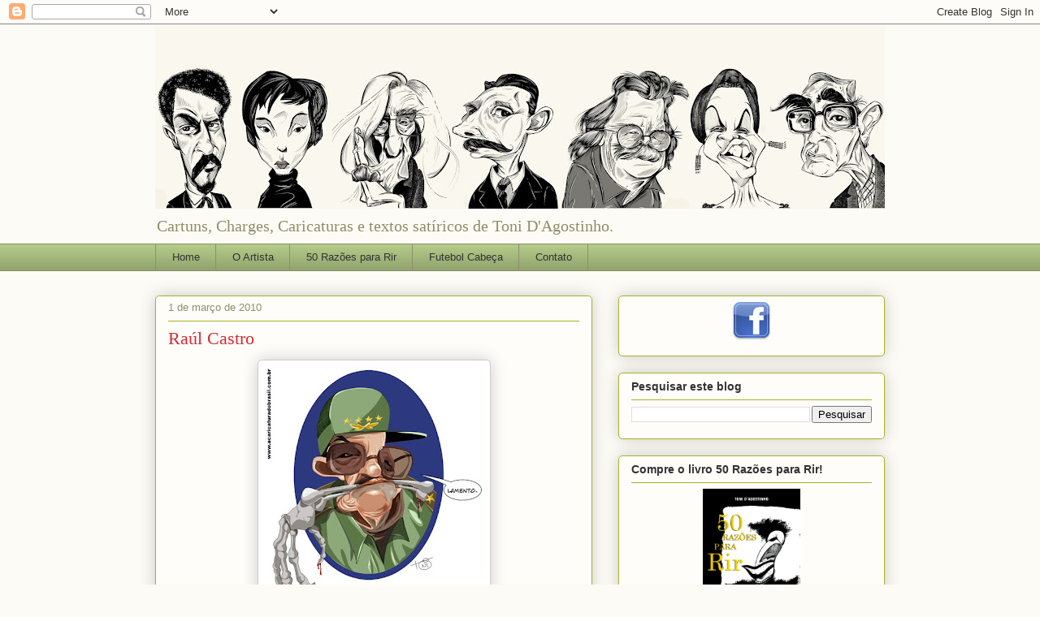

--- FILE ---
content_type: text/html; charset=UTF-8
request_url: http://www.acaricaturadobrasil.com.br/2010/03/raul-castro.html?showComment=1268234287798
body_size: 28382
content:
<!DOCTYPE html>
<html class='v2' dir='ltr' lang='pt-BR'>
<head>
<link href='https://www.blogger.com/static/v1/widgets/335934321-css_bundle_v2.css' rel='stylesheet' type='text/css'/>
<meta content='width=1100' name='viewport'/>
<meta content='text/html; charset=UTF-8' http-equiv='Content-Type'/>
<meta content='blogger' name='generator'/>
<link href='http://www.acaricaturadobrasil.com.br/favicon.ico' rel='icon' type='image/x-icon'/>
<link href='http://www.acaricaturadobrasil.com.br/2010/03/raul-castro.html' rel='canonical'/>
<link rel="alternate" type="application/atom+xml" title="A CARICATURA DO BRASIL - Atom" href="http://www.acaricaturadobrasil.com.br/feeds/posts/default" />
<link rel="alternate" type="application/rss+xml" title="A CARICATURA DO BRASIL - RSS" href="http://www.acaricaturadobrasil.com.br/feeds/posts/default?alt=rss" />
<link rel="service.post" type="application/atom+xml" title="A CARICATURA DO BRASIL - Atom" href="https://www.blogger.com/feeds/3201967675556279118/posts/default" />

<link rel="alternate" type="application/atom+xml" title="A CARICATURA DO BRASIL - Atom" href="http://www.acaricaturadobrasil.com.br/feeds/6586199369422962553/comments/default" />
<!--Can't find substitution for tag [blog.ieCssRetrofitLinks]-->
<link href='https://blogger.googleusercontent.com/img/b/R29vZ2xl/AVvXsEh8MZrc1z2IdIXALAyktF3WCCL7DGfSh1L3EFhf48L36S0AqKl5pWvm0ySrx7J4MlxyRmJMNYo34PwWtKQcisfgDEKYmNrcutp84Bmace40G6oX06wTn4gC0HinWHu-A5LpX0uaYsjzXeA/s320/raul_castro_27_02_2010_web.jpg' rel='image_src'/>
<meta content='http://www.acaricaturadobrasil.com.br/2010/03/raul-castro.html' property='og:url'/>
<meta content='Raúl Castro' property='og:title'/>
<meta content='Cartuns, Charges, Caricaturas e textos satíricos de Toni D&#39;Agostinho.' property='og:description'/>
<meta content='https://blogger.googleusercontent.com/img/b/R29vZ2xl/AVvXsEh8MZrc1z2IdIXALAyktF3WCCL7DGfSh1L3EFhf48L36S0AqKl5pWvm0ySrx7J4MlxyRmJMNYo34PwWtKQcisfgDEKYmNrcutp84Bmace40G6oX06wTn4gC0HinWHu-A5LpX0uaYsjzXeA/w1200-h630-p-k-no-nu/raul_castro_27_02_2010_web.jpg' property='og:image'/>
<title>A CARICATURA DO BRASIL: Raúl Castro</title>
<style id='page-skin-1' type='text/css'><!--
/*
-----------------------------------------------
Blogger Template Style
Name:     Awesome Inc.
Designer: Tina Chen
URL:      tinachen.org
----------------------------------------------- */
/* Content
----------------------------------------------- */
body {
font: normal normal 13px Arial, Tahoma, Helvetica, FreeSans, sans-serif;
color: #333333;
background: #fcfbf5 none repeat scroll top left;
}
html body .content-outer {
min-width: 0;
max-width: 100%;
width: 100%;
}
a:link {
text-decoration: none;
color: #d52a33;
}
a:visited {
text-decoration: none;
color: #7d181e;
}
a:hover {
text-decoration: underline;
color: #d52a33;
}
.body-fauxcolumn-outer .cap-top {
position: absolute;
z-index: 1;
height: 276px;
width: 100%;
background: transparent none repeat-x scroll top left;
_background-image: none;
}
/* Columns
----------------------------------------------- */
.content-inner {
padding: 0;
}
.header-inner .section {
margin: 0 16px;
}
.tabs-inner .section {
margin: 0 16px;
}
.main-inner {
padding-top: 30px;
}
.main-inner .column-center-inner,
.main-inner .column-left-inner,
.main-inner .column-right-inner {
padding: 0 5px;
}
*+html body .main-inner .column-center-inner {
margin-top: -30px;
}
#layout .main-inner .column-center-inner {
margin-top: 0;
}
/* Header
----------------------------------------------- */
.header-outer {
margin: 0 0 0 0;
background: transparent none repeat scroll 0 0;
}
.Header h1 {
font: normal normal 48px Georgia, Utopia, 'Palatino Linotype', Palatino, serif;
color: #333333;
text-shadow: 0 0 -1px #000000;
}
.Header h1 a {
color: #333333;
}
.Header .description {
font: normal normal 20px Georgia, Utopia, 'Palatino Linotype', Palatino, serif;
color: #908d6a;
}
.header-inner .Header .titlewrapper,
.header-inner .Header .descriptionwrapper {
padding-left: 0;
padding-right: 0;
margin-bottom: 0;
}
.header-inner .Header .titlewrapper {
padding-top: 22px;
}
/* Tabs
----------------------------------------------- */
.tabs-outer {
overflow: hidden;
position: relative;
background: #b3ca88 url(//www.blogblog.com/1kt/awesomeinc/tabs_gradient_light.png) repeat scroll 0 0;
}
#layout .tabs-outer {
overflow: visible;
}
.tabs-cap-top, .tabs-cap-bottom {
position: absolute;
width: 100%;
border-top: 1px solid #908d6a;
}
.tabs-cap-bottom {
bottom: 0;
}
.tabs-inner .widget li a {
display: inline-block;
margin: 0;
padding: .6em 1.5em;
font: normal normal 13px Arial, Tahoma, Helvetica, FreeSans, sans-serif;
color: #333333;
border-top: 1px solid #908d6a;
border-bottom: 1px solid #908d6a;
border-left: 1px solid #908d6a;
height: 16px;
line-height: 16px;
}
.tabs-inner .widget li:last-child a {
border-right: 1px solid #908d6a;
}
.tabs-inner .widget li.selected a, .tabs-inner .widget li a:hover {
background: #63704b url(//www.blogblog.com/1kt/awesomeinc/tabs_gradient_light.png) repeat-x scroll 0 -100px;
color: #ffffff;
}
/* Headings
----------------------------------------------- */
h2 {
font: normal bold 14px Arial, Tahoma, Helvetica, FreeSans, sans-serif;
color: #333333;
}
/* Widgets
----------------------------------------------- */
.main-inner .section {
margin: 0 27px;
padding: 0;
}
.main-inner .column-left-outer,
.main-inner .column-right-outer {
margin-top: 0;
}
#layout .main-inner .column-left-outer,
#layout .main-inner .column-right-outer {
margin-top: 0;
}
.main-inner .column-left-inner,
.main-inner .column-right-inner {
background: transparent none repeat 0 0;
-moz-box-shadow: 0 0 0 rgba(0, 0, 0, .2);
-webkit-box-shadow: 0 0 0 rgba(0, 0, 0, .2);
-goog-ms-box-shadow: 0 0 0 rgba(0, 0, 0, .2);
box-shadow: 0 0 0 rgba(0, 0, 0, .2);
-moz-border-radius: 5px;
-webkit-border-radius: 5px;
-goog-ms-border-radius: 5px;
border-radius: 5px;
}
#layout .main-inner .column-left-inner,
#layout .main-inner .column-right-inner {
margin-top: 0;
}
.sidebar .widget {
font: normal normal 14px Arial, Tahoma, Helvetica, FreeSans, sans-serif;
color: #333333;
}
.sidebar .widget a:link {
color: #d52a33;
}
.sidebar .widget a:visited {
color: #7d181e;
}
.sidebar .widget a:hover {
color: #d52a33;
}
.sidebar .widget h2 {
text-shadow: 0 0 -1px #000000;
}
.main-inner .widget {
background-color: #fefdfa;
border: 1px solid #aab123;
padding: 0 15px 15px;
margin: 20px -16px;
-moz-box-shadow: 0 0 20px rgba(0, 0, 0, .2);
-webkit-box-shadow: 0 0 20px rgba(0, 0, 0, .2);
-goog-ms-box-shadow: 0 0 20px rgba(0, 0, 0, .2);
box-shadow: 0 0 20px rgba(0, 0, 0, .2);
-moz-border-radius: 5px;
-webkit-border-radius: 5px;
-goog-ms-border-radius: 5px;
border-radius: 5px;
}
.main-inner .widget h2 {
margin: 0 -0;
padding: .6em 0 .5em;
border-bottom: 1px solid transparent;
}
.footer-inner .widget h2 {
padding: 0 0 .4em;
border-bottom: 1px solid transparent;
}
.main-inner .widget h2 + div, .footer-inner .widget h2 + div {
border-top: 1px solid #aab123;
padding-top: 8px;
}
.main-inner .widget .widget-content {
margin: 0 -0;
padding: 7px 0 0;
}
.main-inner .widget ul, .main-inner .widget #ArchiveList ul.flat {
margin: -8px -15px 0;
padding: 0;
list-style: none;
}
.main-inner .widget #ArchiveList {
margin: -8px 0 0;
}
.main-inner .widget ul li, .main-inner .widget #ArchiveList ul.flat li {
padding: .5em 15px;
text-indent: 0;
color: #666666;
border-top: 0 solid #aab123;
border-bottom: 1px solid transparent;
}
.main-inner .widget #ArchiveList ul li {
padding-top: .25em;
padding-bottom: .25em;
}
.main-inner .widget ul li:first-child, .main-inner .widget #ArchiveList ul.flat li:first-child {
border-top: none;
}
.main-inner .widget ul li:last-child, .main-inner .widget #ArchiveList ul.flat li:last-child {
border-bottom: none;
}
.post-body {
position: relative;
}
.main-inner .widget .post-body ul {
padding: 0 2.5em;
margin: .5em 0;
list-style: disc;
}
.main-inner .widget .post-body ul li {
padding: 0.25em 0;
margin-bottom: .25em;
color: #333333;
border: none;
}
.footer-inner .widget ul {
padding: 0;
list-style: none;
}
.widget .zippy {
color: #666666;
}
/* Posts
----------------------------------------------- */
body .main-inner .Blog {
padding: 0;
margin-bottom: 1em;
background-color: transparent;
border: none;
-moz-box-shadow: 0 0 0 rgba(0, 0, 0, 0);
-webkit-box-shadow: 0 0 0 rgba(0, 0, 0, 0);
-goog-ms-box-shadow: 0 0 0 rgba(0, 0, 0, 0);
box-shadow: 0 0 0 rgba(0, 0, 0, 0);
}
.main-inner .section:last-child .Blog:last-child {
padding: 0;
margin-bottom: 1em;
}
.main-inner .widget h2.date-header {
margin: 0 -15px 1px;
padding: 0 0 0 0;
font: normal normal 13px Arial, Tahoma, Helvetica, FreeSans, sans-serif;
color: #908d6a;
background: transparent none no-repeat scroll top left;
border-top: 0 solid #aab123;
border-bottom: 1px solid transparent;
-moz-border-radius-topleft: 0;
-moz-border-radius-topright: 0;
-webkit-border-top-left-radius: 0;
-webkit-border-top-right-radius: 0;
border-top-left-radius: 0;
border-top-right-radius: 0;
position: static;
bottom: 100%;
right: 15px;
text-shadow: 0 0 -1px #000000;
}
.main-inner .widget h2.date-header span {
font: normal normal 13px Arial, Tahoma, Helvetica, FreeSans, sans-serif;
display: block;
padding: .5em 15px;
border-left: 0 solid #aab123;
border-right: 0 solid #aab123;
}
.date-outer {
position: relative;
margin: 30px 0 20px;
padding: 0 15px;
background-color: #fefdfa;
border: 1px solid #aab123;
-moz-box-shadow: 0 0 20px rgba(0, 0, 0, .2);
-webkit-box-shadow: 0 0 20px rgba(0, 0, 0, .2);
-goog-ms-box-shadow: 0 0 20px rgba(0, 0, 0, .2);
box-shadow: 0 0 20px rgba(0, 0, 0, .2);
-moz-border-radius: 5px;
-webkit-border-radius: 5px;
-goog-ms-border-radius: 5px;
border-radius: 5px;
}
.date-outer:first-child {
margin-top: 0;
}
.date-outer:last-child {
margin-bottom: 20px;
-moz-border-radius-bottomleft: 5px;
-moz-border-radius-bottomright: 5px;
-webkit-border-bottom-left-radius: 5px;
-webkit-border-bottom-right-radius: 5px;
-goog-ms-border-bottom-left-radius: 5px;
-goog-ms-border-bottom-right-radius: 5px;
border-bottom-left-radius: 5px;
border-bottom-right-radius: 5px;
}
.date-posts {
margin: 0 -0;
padding: 0 0;
clear: both;
}
.post-outer, .inline-ad {
border-top: 1px solid #aab123;
margin: 0 -0;
padding: 15px 0;
}
.post-outer {
padding-bottom: 10px;
}
.post-outer:first-child {
padding-top: 0;
border-top: none;
}
.post-outer:last-child, .inline-ad:last-child {
border-bottom: none;
}
.post-body {
position: relative;
}
.post-body img {
padding: 8px;
background: #ffffff;
border: 1px solid #cccccc;
-moz-box-shadow: 0 0 20px rgba(0, 0, 0, .2);
-webkit-box-shadow: 0 0 20px rgba(0, 0, 0, .2);
box-shadow: 0 0 20px rgba(0, 0, 0, .2);
-moz-border-radius: 5px;
-webkit-border-radius: 5px;
border-radius: 5px;
}
h3.post-title, h4 {
font: normal normal 22px Georgia, Utopia, 'Palatino Linotype', Palatino, serif;
color: #d52a33;
}
h3.post-title a {
font: normal normal 22px Georgia, Utopia, 'Palatino Linotype', Palatino, serif;
color: #d52a33;
}
h3.post-title a:hover {
color: #d52a33;
text-decoration: underline;
}
.post-header {
margin: 0 0 1em;
}
.post-body {
line-height: 1.4;
}
.post-outer h2 {
color: #333333;
}
.post-footer {
margin: 1.5em 0 0;
}
#blog-pager {
padding: 15px;
font-size: 120%;
background-color: #fefdfa;
border: 1px solid #aab123;
-moz-box-shadow: 0 0 20px rgba(0, 0, 0, .2);
-webkit-box-shadow: 0 0 20px rgba(0, 0, 0, .2);
-goog-ms-box-shadow: 0 0 20px rgba(0, 0, 0, .2);
box-shadow: 0 0 20px rgba(0, 0, 0, .2);
-moz-border-radius: 5px;
-webkit-border-radius: 5px;
-goog-ms-border-radius: 5px;
border-radius: 5px;
-moz-border-radius-topleft: 5px;
-moz-border-radius-topright: 5px;
-webkit-border-top-left-radius: 5px;
-webkit-border-top-right-radius: 5px;
-goog-ms-border-top-left-radius: 5px;
-goog-ms-border-top-right-radius: 5px;
border-top-left-radius: 5px;
border-top-right-radius-topright: 5px;
margin-top: 1em;
}
.blog-feeds, .post-feeds {
margin: 1em 0;
text-align: center;
color: #333333;
}
.blog-feeds a, .post-feeds a {
color: #d52a33;
}
.blog-feeds a:visited, .post-feeds a:visited {
color: #7d181e;
}
.blog-feeds a:hover, .post-feeds a:hover {
color: #d52a33;
}
.post-outer .comments {
margin-top: 2em;
}
/* Comments
----------------------------------------------- */
.comments .comments-content .icon.blog-author {
background-repeat: no-repeat;
background-image: url([data-uri]);
}
.comments .comments-content .loadmore a {
border-top: 1px solid #908d6a;
border-bottom: 1px solid #908d6a;
}
.comments .continue {
border-top: 2px solid #908d6a;
}
/* Footer
----------------------------------------------- */
.footer-outer {
margin: -20px 0 -1px;
padding: 20px 0 0;
color: #333333;
overflow: hidden;
}
.footer-fauxborder-left {
border-top: 1px solid #aab123;
background: #fefdfa none repeat scroll 0 0;
-moz-box-shadow: 0 0 20px rgba(0, 0, 0, .2);
-webkit-box-shadow: 0 0 20px rgba(0, 0, 0, .2);
-goog-ms-box-shadow: 0 0 20px rgba(0, 0, 0, .2);
box-shadow: 0 0 20px rgba(0, 0, 0, .2);
margin: 0 -20px;
}
/* Mobile
----------------------------------------------- */
body.mobile {
background-size: auto;
}
.mobile .body-fauxcolumn-outer {
background: transparent none repeat scroll top left;
}
*+html body.mobile .main-inner .column-center-inner {
margin-top: 0;
}
.mobile .main-inner .widget {
padding: 0 0 15px;
}
.mobile .main-inner .widget h2 + div,
.mobile .footer-inner .widget h2 + div {
border-top: none;
padding-top: 0;
}
.mobile .footer-inner .widget h2 {
padding: 0.5em 0;
border-bottom: none;
}
.mobile .main-inner .widget .widget-content {
margin: 0;
padding: 7px 0 0;
}
.mobile .main-inner .widget ul,
.mobile .main-inner .widget #ArchiveList ul.flat {
margin: 0 -15px 0;
}
.mobile .main-inner .widget h2.date-header {
right: 0;
}
.mobile .date-header span {
padding: 0.4em 0;
}
.mobile .date-outer:first-child {
margin-bottom: 0;
border: 1px solid #aab123;
-moz-border-radius-topleft: 5px;
-moz-border-radius-topright: 5px;
-webkit-border-top-left-radius: 5px;
-webkit-border-top-right-radius: 5px;
-goog-ms-border-top-left-radius: 5px;
-goog-ms-border-top-right-radius: 5px;
border-top-left-radius: 5px;
border-top-right-radius: 5px;
}
.mobile .date-outer {
border-color: #aab123;
border-width: 0 1px 1px;
}
.mobile .date-outer:last-child {
margin-bottom: 0;
}
.mobile .main-inner {
padding: 0;
}
.mobile .header-inner .section {
margin: 0;
}
.mobile .post-outer, .mobile .inline-ad {
padding: 5px 0;
}
.mobile .tabs-inner .section {
margin: 0 10px;
}
.mobile .main-inner .widget h2 {
margin: 0;
padding: 0;
}
.mobile .main-inner .widget h2.date-header span {
padding: 0;
}
.mobile .main-inner .widget .widget-content {
margin: 0;
padding: 7px 0 0;
}
.mobile #blog-pager {
border: 1px solid transparent;
background: #fefdfa none repeat scroll 0 0;
}
.mobile .main-inner .column-left-inner,
.mobile .main-inner .column-right-inner {
background: transparent none repeat 0 0;
-moz-box-shadow: none;
-webkit-box-shadow: none;
-goog-ms-box-shadow: none;
box-shadow: none;
}
.mobile .date-posts {
margin: 0;
padding: 0;
}
.mobile .footer-fauxborder-left {
margin: 0;
border-top: inherit;
}
.mobile .main-inner .section:last-child .Blog:last-child {
margin-bottom: 0;
}
.mobile-index-contents {
color: #333333;
}
.mobile .mobile-link-button {
background: #d52a33 url(//www.blogblog.com/1kt/awesomeinc/tabs_gradient_light.png) repeat scroll 0 0;
}
.mobile-link-button a:link, .mobile-link-button a:visited {
color: #ffffff;
}
.mobile .tabs-inner .PageList .widget-content {
background: transparent;
border-top: 1px solid;
border-color: #908d6a;
color: #333333;
}
.mobile .tabs-inner .PageList .widget-content .pagelist-arrow {
border-left: 1px solid #908d6a;
}

--></style>
<style id='template-skin-1' type='text/css'><!--
body {
min-width: 930px;
}
.content-outer, .content-fauxcolumn-outer, .region-inner {
min-width: 930px;
max-width: 930px;
_width: 930px;
}
.main-inner .columns {
padding-left: 0px;
padding-right: 360px;
}
.main-inner .fauxcolumn-center-outer {
left: 0px;
right: 360px;
/* IE6 does not respect left and right together */
_width: expression(this.parentNode.offsetWidth -
parseInt("0px") -
parseInt("360px") + 'px');
}
.main-inner .fauxcolumn-left-outer {
width: 0px;
}
.main-inner .fauxcolumn-right-outer {
width: 360px;
}
.main-inner .column-left-outer {
width: 0px;
right: 100%;
margin-left: -0px;
}
.main-inner .column-right-outer {
width: 360px;
margin-right: -360px;
}
#layout {
min-width: 0;
}
#layout .content-outer {
min-width: 0;
width: 800px;
}
#layout .region-inner {
min-width: 0;
width: auto;
}
body#layout div.add_widget {
padding: 8px;
}
body#layout div.add_widget a {
margin-left: 32px;
}
--></style>
<link href='https://www.blogger.com/dyn-css/authorization.css?targetBlogID=3201967675556279118&amp;zx=ba4c0889-98a7-487f-a11d-20a87082aad3' media='none' onload='if(media!=&#39;all&#39;)media=&#39;all&#39;' rel='stylesheet'/><noscript><link href='https://www.blogger.com/dyn-css/authorization.css?targetBlogID=3201967675556279118&amp;zx=ba4c0889-98a7-487f-a11d-20a87082aad3' rel='stylesheet'/></noscript>
<meta name='google-adsense-platform-account' content='ca-host-pub-1556223355139109'/>
<meta name='google-adsense-platform-domain' content='blogspot.com'/>

</head>
<body class='loading variant-renewable'>
<div class='navbar section' id='navbar' name='Navbar'><div class='widget Navbar' data-version='1' id='Navbar1'><script type="text/javascript">
    function setAttributeOnload(object, attribute, val) {
      if(window.addEventListener) {
        window.addEventListener('load',
          function(){ object[attribute] = val; }, false);
      } else {
        window.attachEvent('onload', function(){ object[attribute] = val; });
      }
    }
  </script>
<div id="navbar-iframe-container"></div>
<script type="text/javascript" src="https://apis.google.com/js/platform.js"></script>
<script type="text/javascript">
      gapi.load("gapi.iframes:gapi.iframes.style.bubble", function() {
        if (gapi.iframes && gapi.iframes.getContext) {
          gapi.iframes.getContext().openChild({
              url: 'https://www.blogger.com/navbar/3201967675556279118?po\x3d6586199369422962553\x26origin\x3dhttp://www.acaricaturadobrasil.com.br',
              where: document.getElementById("navbar-iframe-container"),
              id: "navbar-iframe"
          });
        }
      });
    </script><script type="text/javascript">
(function() {
var script = document.createElement('script');
script.type = 'text/javascript';
script.src = '//pagead2.googlesyndication.com/pagead/js/google_top_exp.js';
var head = document.getElementsByTagName('head')[0];
if (head) {
head.appendChild(script);
}})();
</script>
</div></div>
<div class='body-fauxcolumns'>
<div class='fauxcolumn-outer body-fauxcolumn-outer'>
<div class='cap-top'>
<div class='cap-left'></div>
<div class='cap-right'></div>
</div>
<div class='fauxborder-left'>
<div class='fauxborder-right'></div>
<div class='fauxcolumn-inner'>
</div>
</div>
<div class='cap-bottom'>
<div class='cap-left'></div>
<div class='cap-right'></div>
</div>
</div>
</div>
<div class='content'>
<div class='content-fauxcolumns'>
<div class='fauxcolumn-outer content-fauxcolumn-outer'>
<div class='cap-top'>
<div class='cap-left'></div>
<div class='cap-right'></div>
</div>
<div class='fauxborder-left'>
<div class='fauxborder-right'></div>
<div class='fauxcolumn-inner'>
</div>
</div>
<div class='cap-bottom'>
<div class='cap-left'></div>
<div class='cap-right'></div>
</div>
</div>
</div>
<div class='content-outer'>
<div class='content-cap-top cap-top'>
<div class='cap-left'></div>
<div class='cap-right'></div>
</div>
<div class='fauxborder-left content-fauxborder-left'>
<div class='fauxborder-right content-fauxborder-right'></div>
<div class='content-inner'>
<header>
<div class='header-outer'>
<div class='header-cap-top cap-top'>
<div class='cap-left'></div>
<div class='cap-right'></div>
</div>
<div class='fauxborder-left header-fauxborder-left'>
<div class='fauxborder-right header-fauxborder-right'></div>
<div class='region-inner header-inner'>
<div class='header section' id='header' name='Cabeçalho'><div class='widget Header' data-version='1' id='Header1'>
<div id='header-inner'>
<a href='http://www.acaricaturadobrasil.com.br/' style='display: block'>
<img alt='A CARICATURA DO BRASIL' height='227px; ' id='Header1_headerimg' src='https://blogger.googleusercontent.com/img/a/AVvXsEir2rVk4oiHTIAurUJDSiTE31iShXaKX6UV9NKpCrgt9CzpZhNza1TS_3lOCMQZCiNIZQl62qU0I40TKRbLlmemVfmKp9ArI39L9FJEc3AKuS6Wu9iqoX-0yTB791P2xc9Vk_EVtNRD5RJJ95C5LYPUqe_DqaFTycvBB2IOYqNDribgO2WTQFX3jnO0ARk=s898' style='display: block' width='898px; '/>
</a>
<div class='descriptionwrapper'>
<p class='description'><span>Cartuns, Charges, Caricaturas e textos satíricos de Toni D'Agostinho.</span></p>
</div>
</div>
</div></div>
</div>
</div>
<div class='header-cap-bottom cap-bottom'>
<div class='cap-left'></div>
<div class='cap-right'></div>
</div>
</div>
</header>
<div class='tabs-outer'>
<div class='tabs-cap-top cap-top'>
<div class='cap-left'></div>
<div class='cap-right'></div>
</div>
<div class='fauxborder-left tabs-fauxborder-left'>
<div class='fauxborder-right tabs-fauxborder-right'></div>
<div class='region-inner tabs-inner'>
<div class='tabs section' id='crosscol' name='Entre colunas'><div class='widget LinkList' data-version='1' id='LinkList3'>
<h2>Linkbar</h2>
<div class='widget-content'>
<ul>
<li><a href='http://www.acaricaturadobrasil.com.br/'>Home</a></li>
<li><a href='http://www.acaricaturadobrasil.com.br/2009/02/o-artista.html'>O Artista</a></li>
<li><a href='http://www.acaricaturadobrasil.com.br/2009/11/50-razoes-para-rir-degustacao.html'>50 Razões para Rir</a></li>
<li><a href='http://www.acaricaturadobrasil.com.br/2010/09/exposicao-virtual-futebol-cabeca.html'>Futebol Cabeça</a></li>
<li><a href='mailto:acaricatura@gmail.com'>Contato</a></li>
</ul>
<div class='clear'></div>
</div>
</div></div>
<div class='tabs no-items section' id='crosscol-overflow' name='Cross-Column 2'></div>
</div>
</div>
<div class='tabs-cap-bottom cap-bottom'>
<div class='cap-left'></div>
<div class='cap-right'></div>
</div>
</div>
<div class='main-outer'>
<div class='main-cap-top cap-top'>
<div class='cap-left'></div>
<div class='cap-right'></div>
</div>
<div class='fauxborder-left main-fauxborder-left'>
<div class='fauxborder-right main-fauxborder-right'></div>
<div class='region-inner main-inner'>
<div class='columns fauxcolumns'>
<div class='fauxcolumn-outer fauxcolumn-center-outer'>
<div class='cap-top'>
<div class='cap-left'></div>
<div class='cap-right'></div>
</div>
<div class='fauxborder-left'>
<div class='fauxborder-right'></div>
<div class='fauxcolumn-inner'>
</div>
</div>
<div class='cap-bottom'>
<div class='cap-left'></div>
<div class='cap-right'></div>
</div>
</div>
<div class='fauxcolumn-outer fauxcolumn-left-outer'>
<div class='cap-top'>
<div class='cap-left'></div>
<div class='cap-right'></div>
</div>
<div class='fauxborder-left'>
<div class='fauxborder-right'></div>
<div class='fauxcolumn-inner'>
</div>
</div>
<div class='cap-bottom'>
<div class='cap-left'></div>
<div class='cap-right'></div>
</div>
</div>
<div class='fauxcolumn-outer fauxcolumn-right-outer'>
<div class='cap-top'>
<div class='cap-left'></div>
<div class='cap-right'></div>
</div>
<div class='fauxborder-left'>
<div class='fauxborder-right'></div>
<div class='fauxcolumn-inner'>
</div>
</div>
<div class='cap-bottom'>
<div class='cap-left'></div>
<div class='cap-right'></div>
</div>
</div>
<!-- corrects IE6 width calculation -->
<div class='columns-inner'>
<div class='column-center-outer'>
<div class='column-center-inner'>
<div class='main section' id='main' name='Principal'><div class='widget Blog' data-version='1' id='Blog1'>
<div class='blog-posts hfeed'>

          <div class="date-outer">
        
<h2 class='date-header'><span>1 de março de 2010</span></h2>

          <div class="date-posts">
        
<div class='post-outer'>
<div class='post hentry uncustomized-post-template' itemprop='blogPost' itemscope='itemscope' itemtype='http://schema.org/BlogPosting'>
<meta content='https://blogger.googleusercontent.com/img/b/R29vZ2xl/AVvXsEh8MZrc1z2IdIXALAyktF3WCCL7DGfSh1L3EFhf48L36S0AqKl5pWvm0ySrx7J4MlxyRmJMNYo34PwWtKQcisfgDEKYmNrcutp84Bmace40G6oX06wTn4gC0HinWHu-A5LpX0uaYsjzXeA/s320/raul_castro_27_02_2010_web.jpg' itemprop='image_url'/>
<meta content='3201967675556279118' itemprop='blogId'/>
<meta content='6586199369422962553' itemprop='postId'/>
<a name='6586199369422962553'></a>
<h3 class='post-title entry-title' itemprop='name'>
Raúl Castro
</h3>
<div class='post-header'>
<div class='post-header-line-1'></div>
</div>
<div class='post-body entry-content' id='post-body-6586199369422962553' itemprop='description articleBody'>
<div class="separator" style="clear: both; text-align: center;"><a href="https://blogger.googleusercontent.com/img/b/R29vZ2xl/AVvXsEh8MZrc1z2IdIXALAyktF3WCCL7DGfSh1L3EFhf48L36S0AqKl5pWvm0ySrx7J4MlxyRmJMNYo34PwWtKQcisfgDEKYmNrcutp84Bmace40G6oX06wTn4gC0HinWHu-A5LpX0uaYsjzXeA/s1600-h/raul_castro_27_02_2010_web.jpg" imageanchor="1" style="margin-left: 1em; margin-right: 1em;"><img border="0" src="https://blogger.googleusercontent.com/img/b/R29vZ2xl/AVvXsEh8MZrc1z2IdIXALAyktF3WCCL7DGfSh1L3EFhf48L36S0AqKl5pWvm0ySrx7J4MlxyRmJMNYo34PwWtKQcisfgDEKYmNrcutp84Bmace40G6oX06wTn4gC0HinWHu-A5LpX0uaYsjzXeA/s320/raul_castro_27_02_2010_web.jpg" /></a></div>
<div style='clear: both;'></div>
</div>
<div class='post-footer'>
<div class='post-footer-line post-footer-line-1'>
<span class='post-author vcard'>
</span>
<span class='post-timestamp'>
</span>
<span class='post-comment-link'>
</span>
<span class='post-icons'>
<span class='item-action'>
<a href='https://www.blogger.com/email-post/3201967675556279118/6586199369422962553' title='Enviar esta postagem'>
<img alt='' class='icon-action' height='13' src='https://resources.blogblog.com/img/icon18_email.gif' width='18'/>
</a>
</span>
<span class='item-control blog-admin pid-660103853'>
<a href='https://www.blogger.com/post-edit.g?blogID=3201967675556279118&postID=6586199369422962553&from=pencil' title='Editar post'>
<img alt='' class='icon-action' height='18' src='https://resources.blogblog.com/img/icon18_edit_allbkg.gif' width='18'/>
</a>
</span>
</span>
<div class='post-share-buttons goog-inline-block'>
<a class='goog-inline-block share-button sb-email' href='https://www.blogger.com/share-post.g?blogID=3201967675556279118&postID=6586199369422962553&target=email' target='_blank' title='Enviar por e-mail'><span class='share-button-link-text'>Enviar por e-mail</span></a><a class='goog-inline-block share-button sb-blog' href='https://www.blogger.com/share-post.g?blogID=3201967675556279118&postID=6586199369422962553&target=blog' onclick='window.open(this.href, "_blank", "height=270,width=475"); return false;' target='_blank' title='Postar no blog!'><span class='share-button-link-text'>Postar no blog!</span></a><a class='goog-inline-block share-button sb-twitter' href='https://www.blogger.com/share-post.g?blogID=3201967675556279118&postID=6586199369422962553&target=twitter' target='_blank' title='Compartilhar no X'><span class='share-button-link-text'>Compartilhar no X</span></a><a class='goog-inline-block share-button sb-facebook' href='https://www.blogger.com/share-post.g?blogID=3201967675556279118&postID=6586199369422962553&target=facebook' onclick='window.open(this.href, "_blank", "height=430,width=640"); return false;' target='_blank' title='Compartilhar no Facebook'><span class='share-button-link-text'>Compartilhar no Facebook</span></a><a class='goog-inline-block share-button sb-pinterest' href='https://www.blogger.com/share-post.g?blogID=3201967675556279118&postID=6586199369422962553&target=pinterest' target='_blank' title='Compartilhar com o Pinterest'><span class='share-button-link-text'>Compartilhar com o Pinterest</span></a>
</div>
</div>
<div class='post-footer-line post-footer-line-2'>
<span class='post-labels'>
</span>
</div>
<div class='post-footer-line post-footer-line-3'>
<span class='post-location'>
</span>
</div>
</div>
</div>
<div class='comments' id='comments'>
<a name='comments'></a>
<h4>5 comentários:</h4>
<div id='Blog1_comments-block-wrapper'>
<dl class='avatar-comment-indent' id='comments-block'>
<dt class='comment-author ' id='c5915807381346371286'>
<a name='c5915807381346371286'></a>
<div class="avatar-image-container vcard"><span dir="ltr"><a href="https://www.blogger.com/profile/05381045936322483805" target="" rel="nofollow" onclick="" class="avatar-hovercard" id="av-5915807381346371286-05381045936322483805"><img src="https://resources.blogblog.com/img/blank.gif" width="35" height="35" class="delayLoad" style="display: none;" longdesc="//2.bp.blogspot.com/_ahUxDlouy3Q/SzlRmoM4p6I/AAAAAAAAAIg/SNJoYvLAnQg/S45-s35/Valter%2B04-12.jpg" alt="" title="Valter">

<noscript><img src="//2.bp.blogspot.com/_ahUxDlouy3Q/SzlRmoM4p6I/AAAAAAAAAIg/SNJoYvLAnQg/S45-s35/Valter%2B04-12.jpg" width="35" height="35" class="photo" alt=""></noscript></a></span></div>
<a href='https://www.blogger.com/profile/05381045936322483805' rel='nofollow'>Valter</a>
disse...
</dt>
<dd class='comment-body' id='Blog1_cmt-5915807381346371286'>
<p>
Lamento! - parte II
</p>
</dd>
<dd class='comment-footer'>
<span class='comment-timestamp'>
<a href='http://www.acaricaturadobrasil.com.br/2010/03/raul-castro.html?showComment=1267478889808#c5915807381346371286' title='comment permalink'>
1 de março de 2010 às 18:28
</a>
<span class='item-control blog-admin pid-170192076'>
<a class='comment-delete' href='https://www.blogger.com/comment/delete/3201967675556279118/5915807381346371286' title='Excluir comentário'>
<img src='https://resources.blogblog.com/img/icon_delete13.gif'/>
</a>
</span>
</span>
</dd>
<dt class='comment-author ' id='c2917405661217513673'>
<a name='c2917405661217513673'></a>
<div class="avatar-image-container vcard"><span dir="ltr"><a href="https://www.blogger.com/profile/03899024230815906824" target="" rel="nofollow" onclick="" class="avatar-hovercard" id="av-2917405661217513673-03899024230815906824"><img src="https://resources.blogblog.com/img/blank.gif" width="35" height="35" class="delayLoad" style="display: none;" longdesc="//blogger.googleusercontent.com/img/b/R29vZ2xl/AVvXsEien0up0hG0taKL_7WI3-9sdY4wkmE1Mo7r88JhgtXHzeWu23LH9H-UpaC4OFqRAfiXX0Gi0ckasHcZGsHjcLo1IL6ZCtBw3Mg1F_uZQ256BqHN57wf1vaBcN19mlV3LLI/s45-c/pato.jpg" alt="" title="Ganso Carioca">

<noscript><img src="//blogger.googleusercontent.com/img/b/R29vZ2xl/AVvXsEien0up0hG0taKL_7WI3-9sdY4wkmE1Mo7r88JhgtXHzeWu23LH9H-UpaC4OFqRAfiXX0Gi0ckasHcZGsHjcLo1IL6ZCtBw3Mg1F_uZQ256BqHN57wf1vaBcN19mlV3LLI/s45-c/pato.jpg" width="35" height="35" class="photo" alt=""></noscript></a></span></div>
<a href='https://www.blogger.com/profile/03899024230815906824' rel='nofollow'>Ganso Carioca</a>
disse...
</dt>
<dd class='comment-body' id='Blog1_cmt-2917405661217513673'>
<p>
cara vc eh demais!!! suas caricaturas são otimas...belo trabalho. vou visitar issu aqi sempre. sou novo aki nesse meio. satisfação, eu sou o Ganso.<br />ps. vc cobra qto pra fazer caricatura? jah tentei buscar uma foto de um ganso na internet com cara de mau em desenho mas nada...nem com cara de bom...rs.<br />qto vc me cobraria por isso?<br />abração!
</p>
</dd>
<dd class='comment-footer'>
<span class='comment-timestamp'>
<a href='http://www.acaricaturadobrasil.com.br/2010/03/raul-castro.html?showComment=1267794625577#c2917405661217513673' title='comment permalink'>
5 de março de 2010 às 10:10
</a>
<span class='item-control blog-admin pid-1172646020'>
<a class='comment-delete' href='https://www.blogger.com/comment/delete/3201967675556279118/2917405661217513673' title='Excluir comentário'>
<img src='https://resources.blogblog.com/img/icon_delete13.gif'/>
</a>
</span>
</span>
</dd>
<dt class='comment-author blog-author' id='c452479098309959916'>
<a name='c452479098309959916'></a>
<div class="avatar-image-container vcard"><span dir="ltr"><a href="https://www.blogger.com/profile/07214467586770974222" target="" rel="nofollow" onclick="" class="avatar-hovercard" id="av-452479098309959916-07214467586770974222"><img src="https://resources.blogblog.com/img/blank.gif" width="35" height="35" class="delayLoad" style="display: none;" longdesc="//4.bp.blogspot.com/_THqcfg9sIbQ/SXp_k1FYAQI/AAAAAAAAAhA/VB5VWwo1_4A/S45-s35/autocaricatura-web-anuncio.jpg" alt="" title="Toni D&amp;#39;Agostinho">

<noscript><img src="//4.bp.blogspot.com/_THqcfg9sIbQ/SXp_k1FYAQI/AAAAAAAAAhA/VB5VWwo1_4A/S45-s35/autocaricatura-web-anuncio.jpg" width="35" height="35" class="photo" alt=""></noscript></a></span></div>
<a href='https://www.blogger.com/profile/07214467586770974222' rel='nofollow'>Toni D&#39;Agostinho</a>
disse...
</dt>
<dd class='comment-body' id='Blog1_cmt-452479098309959916'>
<p>
Olás!<br />Valter: Lamentamos todos.<br />Ganso: Obrigado pelas palavras. Entro em contato pelo email para falarmos sobre a caricatura. <br /><br />Abraços!
</p>
</dd>
<dd class='comment-footer'>
<span class='comment-timestamp'>
<a href='http://www.acaricaturadobrasil.com.br/2010/03/raul-castro.html?showComment=1268234287798#c452479098309959916' title='comment permalink'>
10 de março de 2010 às 12:18
</a>
<span class='item-control blog-admin pid-660103853'>
<a class='comment-delete' href='https://www.blogger.com/comment/delete/3201967675556279118/452479098309959916' title='Excluir comentário'>
<img src='https://resources.blogblog.com/img/icon_delete13.gif'/>
</a>
</span>
</span>
</dd>
<dt class='comment-author ' id='c7802147626965342791'>
<a name='c7802147626965342791'></a>
<div class="avatar-image-container vcard"><span dir="ltr"><a href="https://www.blogger.com/profile/15889973330501592690" target="" rel="nofollow" onclick="" class="avatar-hovercard" id="av-7802147626965342791-15889973330501592690"><img src="https://resources.blogblog.com/img/blank.gif" width="35" height="35" class="delayLoad" style="display: none;" longdesc="//blogger.googleusercontent.com/img/b/R29vZ2xl/AVvXsEg-NzJFOLNXXMhbi3L1eQh4vRCPKP6YRxzf1m-iswNebr_dSldGrfOim3wkAFENnlPJX4Swdv0eYQL1OnS-lgt8ZeX1BuGZcO9FHVkz3yVuMlZSlzCjFBjKxZC8qIVy57w/s45-c/SDC11312.JPG" alt="" title="VELOSO">

<noscript><img src="//blogger.googleusercontent.com/img/b/R29vZ2xl/AVvXsEg-NzJFOLNXXMhbi3L1eQh4vRCPKP6YRxzf1m-iswNebr_dSldGrfOim3wkAFENnlPJX4Swdv0eYQL1OnS-lgt8ZeX1BuGZcO9FHVkz3yVuMlZSlzCjFBjKxZC8qIVy57w/s45-c/SDC11312.JPG" width="35" height="35" class="photo" alt=""></noscript></a></span></div>
<a href='https://www.blogger.com/profile/15889973330501592690' rel='nofollow'>VELOSO</a>
disse...
</dt>
<dd class='comment-body' id='Blog1_cmt-7802147626965342791'>
<p>
SEU TRABALHO É MUITO BOM  VALEU A VISITA ( VOLTO?!)
</p>
</dd>
<dd class='comment-footer'>
<span class='comment-timestamp'>
<a href='http://www.acaricaturadobrasil.com.br/2010/03/raul-castro.html?showComment=1268520026173#c7802147626965342791' title='comment permalink'>
13 de março de 2010 às 19:40
</a>
<span class='item-control blog-admin pid-1071856154'>
<a class='comment-delete' href='https://www.blogger.com/comment/delete/3201967675556279118/7802147626965342791' title='Excluir comentário'>
<img src='https://resources.blogblog.com/img/icon_delete13.gif'/>
</a>
</span>
</span>
</dd>
<dt class='comment-author ' id='c2511170546703863856'>
<a name='c2511170546703863856'></a>
<div class="avatar-image-container vcard"><span dir="ltr"><a href="https://www.blogger.com/profile/12020850265964899264" target="" rel="nofollow" onclick="" class="avatar-hovercard" id="av-2511170546703863856-12020850265964899264"><img src="https://resources.blogblog.com/img/blank.gif" width="35" height="35" class="delayLoad" style="display: none;" longdesc="//blogger.googleusercontent.com/img/b/R29vZ2xl/AVvXsEgH8wyAponsnjEXDCIMjTlLtWojWNBVg7Y4Xa23A-LUB2bxC6kdK-uEPuTmnx9pJUtBaqRit8pfG9JbCvZca-HAAc2kxZqVG3cHk6HP8FgaIrQzzJLO8TXSCwt0JkeXtOs/s45-c/*" alt="" title="Nhe&ccedil;uanos, Roque Gonzales, RS">

<noscript><img src="//blogger.googleusercontent.com/img/b/R29vZ2xl/AVvXsEgH8wyAponsnjEXDCIMjTlLtWojWNBVg7Y4Xa23A-LUB2bxC6kdK-uEPuTmnx9pJUtBaqRit8pfG9JbCvZca-HAAc2kxZqVG3cHk6HP8FgaIrQzzJLO8TXSCwt0JkeXtOs/s45-c/*" width="35" height="35" class="photo" alt=""></noscript></a></span></div>
<a href='https://www.blogger.com/profile/12020850265964899264' rel='nofollow'>Nheçuanos, Roque Gonzales, RS</a>
disse...
</dt>
<dd class='comment-body' id='Blog1_cmt-2511170546703863856'>
<p>
Lindo desenho. Pena que no Brasil nunca pudemos ter a liberdade de ver/ler o Médici ou o Geisel nessa situação. Coisas da Democracia...
</p>
</dd>
<dd class='comment-footer'>
<span class='comment-timestamp'>
<a href='http://www.acaricaturadobrasil.com.br/2010/03/raul-castro.html?showComment=1269706746574#c2511170546703863856' title='comment permalink'>
27 de março de 2010 às 13:19
</a>
<span class='item-control blog-admin pid-1042257267'>
<a class='comment-delete' href='https://www.blogger.com/comment/delete/3201967675556279118/2511170546703863856' title='Excluir comentário'>
<img src='https://resources.blogblog.com/img/icon_delete13.gif'/>
</a>
</span>
</span>
</dd>
</dl>
</div>
<p class='comment-footer'>
<a href='https://www.blogger.com/comment/fullpage/post/3201967675556279118/6586199369422962553' onclick=''>Postar um comentário</a>
</p>
</div>
</div>

        </div></div>
      
</div>
<div class='blog-pager' id='blog-pager'>
<span id='blog-pager-newer-link'>
<a class='blog-pager-newer-link' href='http://www.acaricaturadobrasil.com.br/2010/03/serra-dilma-e-as-pesquisas.html' id='Blog1_blog-pager-newer-link' title='Postagem mais recente'>Postagem mais recente</a>
</span>
<span id='blog-pager-older-link'>
<a class='blog-pager-older-link' href='http://www.acaricaturadobrasil.com.br/2010/02/einstein-e-jose-arruda.html' id='Blog1_blog-pager-older-link' title='Postagem mais antiga'>Postagem mais antiga</a>
</span>
<a class='home-link' href='http://www.acaricaturadobrasil.com.br/'>Página inicial</a>
</div>
<div class='clear'></div>
<div class='post-feeds'>
<div class='feed-links'>
Assinar:
<a class='feed-link' href='http://www.acaricaturadobrasil.com.br/feeds/6586199369422962553/comments/default' target='_blank' type='application/atom+xml'>Postar comentários (Atom)</a>
</div>
</div>
</div></div>
</div>
</div>
<div class='column-left-outer'>
<div class='column-left-inner'>
<aside>
</aside>
</div>
</div>
<div class='column-right-outer'>
<div class='column-right-inner'>
<aside>
<div class='sidebar section' id='sidebar-right-1'><div class='widget HTML' data-version='1' id='HTML5'>
<div class='widget-content'>
<a href="http://www.facebook.com/profile.php?ref=profile&id=1634616488" target="_blank"><center><img alt="" width="48" src="https://blogger.googleusercontent.com/img/b/R29vZ2xl/AVvXsEigoKWjtqXqzXEf_mGOUEy8fm07dQo5XN_WSX8c2nkWjxQEEQrP87ROJfoZKBsnWAbEaVfOAqRoTQ9SGKd9kgU-JcUtZyxvdjH-e1wefJnER06BxHEkqwar5Ysp9LF91A3DhUx8fql7E1U/" /><a href="http://twitter.com/ACARICATURA" target="_blank"></a></center></a>
</div>
<div class='clear'></div>
</div><div class='widget BlogSearch' data-version='1' id='BlogSearch1'>
<h2 class='title'>Pesquisar este blog</h2>
<div class='widget-content'>
<div id='BlogSearch1_form'>
<form action='http://www.acaricaturadobrasil.com.br/search' class='gsc-search-box' target='_top'>
<table cellpadding='0' cellspacing='0' class='gsc-search-box'>
<tbody>
<tr>
<td class='gsc-input'>
<input autocomplete='off' class='gsc-input' name='q' size='10' title='search' type='text' value=''/>
</td>
<td class='gsc-search-button'>
<input class='gsc-search-button' title='search' type='submit' value='Pesquisar'/>
</td>
</tr>
</tbody>
</table>
</form>
</div>
</div>
<div class='clear'></div>
</div><div class='widget HTML' data-version='1' id='HTML1'>
<h2 class='title'>Compre o livro 50 Razões para Rir!</h2>
<div class='widget-content'>
<a href="http://www.lojatonidagostinho.com.br" target="_blank"><center><img alt="" width="120" src="https://blogger.googleusercontent.com/img/b/R29vZ2xl/AVvXsEieAVjizAvtrO5Wl8feaQxj9T5yZsnEzNafQ2zTOphZPrPfKqKrPqAdb1G61B-Gs2HAIO9rFgW7yPpfhjnHZ-XOtovkYpO0Mo4HamYnkedApU4TLRwpvy387RiJ9WKAmrg5fz6SWEDjzKQ/"/></center></a>
</div>
<div class='clear'></div>
</div><div class='widget PopularPosts' data-version='1' id='PopularPosts1'>
<h2>Postagens populares</h2>
<div class='widget-content popular-posts'>
<ul>
<li>
<div class='item-content'>
<div class='item-thumbnail'>
<a href='http://www.acaricaturadobrasil.com.br/2009/04/telefone-para-shakespeare.html' target='_blank'>
<img alt='' border='0' src='https://blogger.googleusercontent.com/img/b/R29vZ2xl/AVvXsEg1srSfomDIYi3foHcdfqbQSDzy6VJScv-dI5oIhhHLU_8LDUirCjWld8pb0EEjIx-pkS9yawzCLTNz4_dmPExmSlBS4YV1anKcy_nbuvdNJKHjFXDwkQfhMhINwkKo4mKG_TvDsCOEvWE/w72-h72-p-k-no-nu/shakespeare-ok2-web.jpg'/>
</a>
</div>
<div class='item-title'><a href='http://www.acaricaturadobrasil.com.br/2009/04/telefone-para-shakespeare.html'>Telefone para Shakespeare</a></div>
<div class='item-snippet'>Operadora-  Quem é? Shakespeare-  &quot;Ser ou não ser: eis a questão&quot;. Operadora-  A nova lei de portabilidade para celulares já está ...</div>
</div>
<div style='clear: both;'></div>
</li>
<li>
<div class='item-content'>
<div class='item-thumbnail'>
<a href='http://www.acaricaturadobrasil.com.br/2009/11/50-razoes-para-rir-degustacao.html' target='_blank'>
<img alt='' border='0' src='https://blogger.googleusercontent.com/img/b/R29vZ2xl/AVvXsEjuouGJF5nPwwrnjLvxKh4w9Md09kPwiZwICxl2d7pwhfiITAIUYjX5o-C6K87TyqOwsSA-PJcDVqpf89h31H-TUEc0ny4hIQg9nZlFgOELXp4HnuRv_MGkCNCHCXHSPUPTSyI38T_3ta0/w72-h72-p-k-no-nu/capa_50.jpg'/>
</a>
</div>
<div class='item-title'><a href='http://www.acaricaturadobrasil.com.br/2009/11/50-razoes-para-rir-degustacao.html'>50 Razões Para Rir - Degustação!</a></div>
<div class='item-snippet'>Olá, amigos d&#39;A Caricatura!   Como todos sabem, meu primeiro livro, agraciado com o prêmio HQMIX na categoria &#160;melhor publicação de cari...</div>
</div>
<div style='clear: both;'></div>
</li>
<li>
<div class='item-content'>
<div class='item-thumbnail'>
<a href='http://www.acaricaturadobrasil.com.br/2009/02/primeiras-tiras.html' target='_blank'>
<img alt='' border='0' src='https://blogger.googleusercontent.com/img/b/R29vZ2xl/AVvXsEi5ooYlsUOl6LWm9J52WvcAbdoI92GRnLdFdPaYrbD78tpte_VHG-_e9QZN6zgl1yWVQ34-esmnTRkrlCubX7Il9JWdVN2yj9DkjllcV9xRS5EnoAY38klYPoAFw0zIMPEOcwON1MHhmec/w72-h72-p-k-no-nu/tiras_toni1.jpg'/>
</a>
</div>
<div class='item-title'><a href='http://www.acaricaturadobrasil.com.br/2009/02/primeiras-tiras.html'>Gordos do mundo: uni-vos!</a></div>
<div class='item-snippet'>Olá, amigos d&#39;A Caricatura! Fui criado, como muitos que visitam esse espaço caricato, à sombra das histórias de super-heróis dos delicio...</div>
</div>
<div style='clear: both;'></div>
</li>
<li>
<div class='item-content'>
<div class='item-thumbnail'>
<a href='http://www.acaricaturadobrasil.com.br/2009/04/toni-dagostinho-desenhado-por-paulo.html' target='_blank'>
<img alt='' border='0' src='https://blogger.googleusercontent.com/img/b/R29vZ2xl/AVvXsEibZjPxMVNHDHXllE5Wy4zA0xcPm5lILbMzb2vCikYCU2qlN12WUrTMq2tWcDq6-cskvE-fURYuCu0Pb85_cQ-y6Y4xRJxVDmJ9CJ_MTxTFWziqvFRHedxFzDBQpqqavnuVtUIovYEFbFs/w72-h72-p-k-no-nu/toni-por-paulo-caruso.jpg'/>
</a>
</div>
<div class='item-title'><a href='http://www.acaricaturadobrasil.com.br/2009/04/toni-dagostinho-desenhado-por-paulo.html'>Toni D'Agostinho desenhado por Paulo Caruso</a></div>
<div class='item-snippet'>Olá, amigos d&#39;A Caricatura! Eis uma caricatura deste que escreve, feita pelo grande Paulo Caruso. Fiquei muito honrado em ser retratado ...</div>
</div>
<div style='clear: both;'></div>
</li>
<li>
<div class='item-content'>
<div class='item-thumbnail'>
<a href='http://www.acaricaturadobrasil.com.br/2009/04/exposicao-com-dentes-mais-brancos.html' target='_blank'>
<img alt='' border='0' src='https://blogger.googleusercontent.com/img/b/R29vZ2xl/AVvXsEiaJKEc8NWl8aWPEoJh6cxPbR-CVcyuD-z03fLvgxf0-TR2AS-ax0AR2IeLxzhl-DY2f46V3wqPmhves538UUX0KiyMBP7FwDw4CytXcPQ80MpKgIzCmzBfWk8A8KujH2ZPQISfFbQ7r0A/w72-h72-p-k-no-nu/50_metro_4.jpg'/>
</a>
</div>
<div class='item-title'><a href='http://www.acaricaturadobrasil.com.br/2009/04/exposicao-com-dentes-mais-brancos.html'>Exposição com Dentes mais Brancos</a></div>
<div class='item-snippet'>Olá, amigos d&#39;A Caricatura. Antes que alguém despeje um gracejo, antecipo a troça: o riso da fotografia acima foi especialmente &quot;de...</div>
</div>
<div style='clear: both;'></div>
</li>
</ul>
<div class='clear'></div>
</div>
</div><div class='widget HTML' data-version='1' id='HTML9'>
<div class='widget-content'>
<div id='networkedblogs_nwidget_container' style='height:360px;padding-top:10px;'><div id='networkedblogs_nwidget_above'></div><div id='networkedblogs_nwidget_widget' style="border:1px solid #D1D7DF;background-color:#F5F6F9;margin:0px auto;"><div id="networkedblogs_nwidget_logo" style="padding:1px;margin:0px;background-color:#edeff4;text-align:center;height:21px;"><a href="http://networkedblogs.com/" target="_blank" title="NetworkedBlogs"><img style="border: none;" src="http://static.networkedblogs.com/static/images/logo_small.png" title="NetworkedBlogs" /></a></div><div id="networkedblogs_nwidget_body" style="text-align: center;"></div><div id="networkedblogs_nwidget_follow" style="padding:5px;"><a style="display:block;line-height:100%;width:90px;margin:0px auto;padding:4px 8px;text-align:center;background-color:#3b5998;border:1px solid #D9DFEA;border-bottom-color:#0e1f5b;border-right-color:#0e1f5b;color:#FFFFFF;font-family:'lucida grande',tahoma,verdana,arial,sans-serif;font-size:11px;text-decoration:none;" href="http://networkedblogs.com/blog/a_caricatura_do_brasil/?ahash=f68d410ab95341b1b7a994ebe4e71021">Follow this blog</a></div></div><div id='networkedblogs_nwidget_below'></div></div><script type="text/javascript"><!--
if(typeof(networkedblogs)=="undefined"){networkedblogs = {};networkedblogs.blogId=378594;networkedblogs.shortName="a_caricatura_do_brasil";}
--></script><script src="http://nwidget.networkedblogs.com/getnetworkwidget?bid=378594" type="text/javascript"></script>
</div>
<div class='clear'></div>
</div><div class='widget Image' data-version='1' id='Image2'>
<h2>Apoio:</h2>
<div class='widget-content'>
<a href='http://www.cantinalunadicapri.com.br/'>
<img alt='Apoio:' height='85' id='Image2_img' src='https://blogger.googleusercontent.com/img/b/R29vZ2xl/AVvXsEgObG_O1IRGuNGiJUEd1OHhxvisYgvUClC9zGew_CJJ4F0xW87fkNFIe2TRmvA9rt-60YVIOWCNjqKVoI7yDlgjGd2CI5UgJ1BYTqVmGYMEhT80p41q75iaRJT_1u5f1lyLgoho8iExGmY/s150/luna.jpg' width='150'/>
</a>
<br/>
</div>
<div class='clear'></div>
</div></div>
<table border='0' cellpadding='0' cellspacing='0' class='section-columns columns-2'>
<tbody>
<tr>
<td class='first columns-cell'>
<div class='sidebar section' id='sidebar-right-2-1'><div class='widget BlogArchive' data-version='1' id='BlogArchive1'>
<h2>Arquivo</h2>
<div class='widget-content'>
<div id='ArchiveList'>
<div id='BlogArchive1_ArchiveList'>
<select id='BlogArchive1_ArchiveMenu'>
<option value=''>Arquivo</option>
<option value='http://www.acaricaturadobrasil.com.br/2008/11/'>novembro (3)</option>
<option value='http://www.acaricaturadobrasil.com.br/2008/12/'>dezembro (10)</option>
<option value='http://www.acaricaturadobrasil.com.br/2009/01/'>janeiro (16)</option>
<option value='http://www.acaricaturadobrasil.com.br/2009/02/'>fevereiro (12)</option>
<option value='http://www.acaricaturadobrasil.com.br/2009/03/'>março (5)</option>
<option value='http://www.acaricaturadobrasil.com.br/2009/04/'>abril (6)</option>
<option value='http://www.acaricaturadobrasil.com.br/2009/05/'>maio (2)</option>
<option value='http://www.acaricaturadobrasil.com.br/2009/06/'>junho (2)</option>
<option value='http://www.acaricaturadobrasil.com.br/2009/07/'>julho (3)</option>
<option value='http://www.acaricaturadobrasil.com.br/2009/08/'>agosto (4)</option>
<option value='http://www.acaricaturadobrasil.com.br/2009/09/'>setembro (1)</option>
<option value='http://www.acaricaturadobrasil.com.br/2009/10/'>outubro (5)</option>
<option value='http://www.acaricaturadobrasil.com.br/2009/11/'>novembro (5)</option>
<option value='http://www.acaricaturadobrasil.com.br/2009/12/'>dezembro (6)</option>
<option value='http://www.acaricaturadobrasil.com.br/2010/01/'>janeiro (4)</option>
<option value='http://www.acaricaturadobrasil.com.br/2010/02/'>fevereiro (4)</option>
<option value='http://www.acaricaturadobrasil.com.br/2010/03/'>março (3)</option>
<option value='http://www.acaricaturadobrasil.com.br/2010/04/'>abril (5)</option>
<option value='http://www.acaricaturadobrasil.com.br/2010/05/'>maio (3)</option>
<option value='http://www.acaricaturadobrasil.com.br/2010/06/'>junho (9)</option>
<option value='http://www.acaricaturadobrasil.com.br/2010/07/'>julho (6)</option>
<option value='http://www.acaricaturadobrasil.com.br/2010/08/'>agosto (11)</option>
<option value='http://www.acaricaturadobrasil.com.br/2010/09/'>setembro (17)</option>
<option value='http://www.acaricaturadobrasil.com.br/2010/10/'>outubro (8)</option>
<option value='http://www.acaricaturadobrasil.com.br/2010/11/'>novembro (16)</option>
<option value='http://www.acaricaturadobrasil.com.br/2010/12/'>dezembro (4)</option>
<option value='http://www.acaricaturadobrasil.com.br/2011/01/'>janeiro (11)</option>
<option value='http://www.acaricaturadobrasil.com.br/2011/02/'>fevereiro (10)</option>
<option value='http://www.acaricaturadobrasil.com.br/2011/03/'>março (11)</option>
<option value='http://www.acaricaturadobrasil.com.br/2011/04/'>abril (6)</option>
<option value='http://www.acaricaturadobrasil.com.br/2011/05/'>maio (2)</option>
<option value='http://www.acaricaturadobrasil.com.br/2011/06/'>junho (3)</option>
<option value='http://www.acaricaturadobrasil.com.br/2011/07/'>julho (6)</option>
<option value='http://www.acaricaturadobrasil.com.br/2011/08/'>agosto (7)</option>
<option value='http://www.acaricaturadobrasil.com.br/2011/09/'>setembro (5)</option>
<option value='http://www.acaricaturadobrasil.com.br/2011/10/'>outubro (8)</option>
<option value='http://www.acaricaturadobrasil.com.br/2011/11/'>novembro (3)</option>
<option value='http://www.acaricaturadobrasil.com.br/2011/12/'>dezembro (2)</option>
<option value='http://www.acaricaturadobrasil.com.br/2012/01/'>janeiro (5)</option>
<option value='http://www.acaricaturadobrasil.com.br/2012/02/'>fevereiro (1)</option>
<option value='http://www.acaricaturadobrasil.com.br/2012/03/'>março (5)</option>
<option value='http://www.acaricaturadobrasil.com.br/2012/04/'>abril (3)</option>
<option value='http://www.acaricaturadobrasil.com.br/2012/05/'>maio (1)</option>
<option value='http://www.acaricaturadobrasil.com.br/2012/07/'>julho (5)</option>
<option value='http://www.acaricaturadobrasil.com.br/2012/08/'>agosto (1)</option>
<option value='http://www.acaricaturadobrasil.com.br/2012/10/'>outubro (2)</option>
<option value='http://www.acaricaturadobrasil.com.br/2013/01/'>janeiro (2)</option>
<option value='http://www.acaricaturadobrasil.com.br/2013/02/'>fevereiro (1)</option>
<option value='http://www.acaricaturadobrasil.com.br/2013/03/'>março (1)</option>
<option value='http://www.acaricaturadobrasil.com.br/2013/04/'>abril (4)</option>
<option value='http://www.acaricaturadobrasil.com.br/2013/06/'>junho (1)</option>
<option value='http://www.acaricaturadobrasil.com.br/2013/08/'>agosto (4)</option>
<option value='http://www.acaricaturadobrasil.com.br/2013/10/'>outubro (1)</option>
<option value='http://www.acaricaturadobrasil.com.br/2014/07/'>julho (1)</option>
<option value='http://www.acaricaturadobrasil.com.br/2016/07/'>julho (2)</option>
<option value='http://www.acaricaturadobrasil.com.br/2016/08/'>agosto (1)</option>
<option value='http://www.acaricaturadobrasil.com.br/2017/04/'>abril (3)</option>
<option value='http://www.acaricaturadobrasil.com.br/2017/08/'>agosto (3)</option>
<option value='http://www.acaricaturadobrasil.com.br/2017/09/'>setembro (3)</option>
<option value='http://www.acaricaturadobrasil.com.br/2017/12/'>dezembro (1)</option>
<option value='http://www.acaricaturadobrasil.com.br/2018/02/'>fevereiro (7)</option>
<option value='http://www.acaricaturadobrasil.com.br/2018/03/'>março (1)</option>
<option value='http://www.acaricaturadobrasil.com.br/2018/04/'>abril (2)</option>
<option value='http://www.acaricaturadobrasil.com.br/2018/05/'>maio (1)</option>
<option value='http://www.acaricaturadobrasil.com.br/2018/06/'>junho (2)</option>
<option value='http://www.acaricaturadobrasil.com.br/2019/03/'>março (14)</option>
<option value='http://www.acaricaturadobrasil.com.br/2020/05/'>maio (3)</option>
<option value='http://www.acaricaturadobrasil.com.br/2020/06/'>junho (6)</option>
<option value='http://www.acaricaturadobrasil.com.br/2020/07/'>julho (8)</option>
<option value='http://www.acaricaturadobrasil.com.br/2020/08/'>agosto (14)</option>
<option value='http://www.acaricaturadobrasil.com.br/2020/09/'>setembro (26)</option>
<option value='http://www.acaricaturadobrasil.com.br/2021/06/'>junho (11)</option>
<option value='http://www.acaricaturadobrasil.com.br/2021/08/'>agosto (18)</option>
<option value='http://www.acaricaturadobrasil.com.br/2021/12/'>dezembro (21)</option>
<option value='http://www.acaricaturadobrasil.com.br/2022/03/'>março (14)</option>
<option value='http://www.acaricaturadobrasil.com.br/2022/07/'>julho (12)</option>
<option value='http://www.acaricaturadobrasil.com.br/2022/12/'>dezembro (7)</option>
<option value='http://www.acaricaturadobrasil.com.br/2024/01/'>janeiro (38)</option>
<option value='http://www.acaricaturadobrasil.com.br/2024/08/'>agosto (4)</option>
<option value='http://www.acaricaturadobrasil.com.br/2025/11/'>novembro (75)</option>
</select>
</div>
</div>
<div class='clear'></div>
</div>
</div>
</div>
</td>
<td class='columns-cell'>
<div class='sidebar no-items section' id='sidebar-right-2-2'></div>
</td>
</tr>
</tbody>
</table>
<div class='sidebar no-items section' id='sidebar-right-3'></div>
</aside>
</div>
</div>
</div>
<div style='clear: both'></div>
<!-- columns -->
</div>
<!-- main -->
</div>
</div>
<div class='main-cap-bottom cap-bottom'>
<div class='cap-left'></div>
<div class='cap-right'></div>
</div>
</div>
<footer>
<div class='footer-outer'>
<div class='footer-cap-top cap-top'>
<div class='cap-left'></div>
<div class='cap-right'></div>
</div>
<div class='fauxborder-left footer-fauxborder-left'>
<div class='fauxborder-right footer-fauxborder-right'></div>
<div class='region-inner footer-inner'>
<div class='foot section' id='footer-1'><div class='widget Label' data-version='1' id='Label1'>
<h2>Tags</h2>
<div class='widget-content cloud-label-widget-content'>
<span class='label-size label-size-1'>
<a dir='ltr' href='http://www.acaricaturadobrasil.com.br/search/label/1922'>1922</a>
<span class='label-count' dir='ltr'>(1)</span>
</span>
<span class='label-size label-size-3'>
<a dir='ltr' href='http://www.acaricaturadobrasil.com.br/search/label/50%20raz%C3%B5es%20para%20rir'>50 razões para rir</a>
<span class='label-count' dir='ltr'>(10)</span>
</span>
<span class='label-size label-size-3'>
<a dir='ltr' href='http://www.acaricaturadobrasil.com.br/search/label/50%20Raz%C3%B5es%20para%20Rir%20em%20Nanquim'>50 Razões para Rir em Nanquim</a>
<span class='label-count' dir='ltr'>(10)</span>
</span>
<span class='label-size label-size-2'>
<a dir='ltr' href='http://www.acaricaturadobrasil.com.br/search/label/A%20Caricatura%20do%20Brasil'>A Caricatura do Brasil</a>
<span class='label-count' dir='ltr'>(6)</span>
</span>
<span class='label-size label-size-1'>
<a dir='ltr' href='http://www.acaricaturadobrasil.com.br/search/label/aboli%C3%A7%C3%A3o'>abolição</a>
<span class='label-count' dir='ltr'>(1)</span>
</span>
<span class='label-size label-size-1'>
<a dir='ltr' href='http://www.acaricaturadobrasil.com.br/search/label/Abolicionismo'>Abolicionismo</a>
<span class='label-count' dir='ltr'>(1)</span>
</span>
<span class='label-size label-size-1'>
<a dir='ltr' href='http://www.acaricaturadobrasil.com.br/search/label/abolicionista'>abolicionista</a>
<span class='label-count' dir='ltr'>(1)</span>
</span>
<span class='label-size label-size-1'>
<a dir='ltr' href='http://www.acaricaturadobrasil.com.br/search/label/Academia'>Academia</a>
<span class='label-count' dir='ltr'>(1)</span>
</span>
<span class='label-size label-size-1'>
<a dir='ltr' href='http://www.acaricaturadobrasil.com.br/search/label/Acordo%20de%20Paris'>Acordo de Paris</a>
<span class='label-count' dir='ltr'>(1)</span>
</span>
<span class='label-size label-size-1'>
<a dir='ltr' href='http://www.acaricaturadobrasil.com.br/search/label/Ad%C3%A3o'>Adão</a>
<span class='label-count' dir='ltr'>(1)</span>
</span>
<span class='label-size label-size-1'>
<a dir='ltr' href='http://www.acaricaturadobrasil.com.br/search/label/Adelina'>Adelina</a>
<span class='label-count' dir='ltr'>(1)</span>
</span>
<span class='label-size label-size-2'>
<a dir='ltr' href='http://www.acaricaturadobrasil.com.br/search/label/adolescente'>adolescente</a>
<span class='label-count' dir='ltr'>(2)</span>
</span>
<span class='label-size label-size-1'>
<a dir='ltr' href='http://www.acaricaturadobrasil.com.br/search/label/Adoniran%20Barbosa'>Adoniran Barbosa</a>
<span class='label-count' dir='ltr'>(1)</span>
</span>
<span class='label-size label-size-2'>
<a dir='ltr' href='http://www.acaricaturadobrasil.com.br/search/label/Adorno'>Adorno</a>
<span class='label-count' dir='ltr'>(2)</span>
</span>
<span class='label-size label-size-2'>
<a dir='ltr' href='http://www.acaricaturadobrasil.com.br/search/label/%C3%81frica'>África</a>
<span class='label-count' dir='ltr'>(2)</span>
</span>
<span class='label-size label-size-1'>
<a dir='ltr' href='http://www.acaricaturadobrasil.com.br/search/label/Agrot%C3%B3xico'>Agrotóxico</a>
<span class='label-count' dir='ltr'>(1)</span>
</span>
<span class='label-size label-size-2'>
<a dir='ltr' href='http://www.acaricaturadobrasil.com.br/search/label/%C3%A1gua'>água</a>
<span class='label-count' dir='ltr'>(4)</span>
</span>
<span class='label-size label-size-1'>
<a dir='ltr' href='http://www.acaricaturadobrasil.com.br/search/label/Alba%20Zaluar'>Alba Zaluar</a>
<span class='label-count' dir='ltr'>(1)</span>
</span>
<span class='label-size label-size-1'>
<a dir='ltr' href='http://www.acaricaturadobrasil.com.br/search/label/Albert%20Camus'>Albert Camus</a>
<span class='label-count' dir='ltr'>(1)</span>
</span>
<span class='label-size label-size-1'>
<a dir='ltr' href='http://www.acaricaturadobrasil.com.br/search/label/Aldemir%20Martins'>Aldemir Martins</a>
<span class='label-count' dir='ltr'>(1)</span>
</span>
<span class='label-size label-size-1'>
<a dir='ltr' href='http://www.acaricaturadobrasil.com.br/search/label/alegria'>alegria</a>
<span class='label-count' dir='ltr'>(1)</span>
</span>
<span class='label-size label-size-1'>
<a dir='ltr' href='http://www.acaricaturadobrasil.com.br/search/label/Aleijadinho'>Aleijadinho</a>
<span class='label-count' dir='ltr'>(1)</span>
</span>
<span class='label-size label-size-1'>
<a dir='ltr' href='http://www.acaricaturadobrasil.com.br/search/label/Alemanha'>Alemanha</a>
<span class='label-count' dir='ltr'>(1)</span>
</span>
<span class='label-size label-size-1'>
<a dir='ltr' href='http://www.acaricaturadobrasil.com.br/search/label/Alfabetiza%C3%A7%C3%A3o'>Alfabetização</a>
<span class='label-count' dir='ltr'>(1)</span>
</span>
<span class='label-size label-size-1'>
<a dir='ltr' href='http://www.acaricaturadobrasil.com.br/search/label/Ali%20Ferzat'>Ali Ferzat</a>
<span class='label-count' dir='ltr'>(1)</span>
</span>
<span class='label-size label-size-1'>
<a dir='ltr' href='http://www.acaricaturadobrasil.com.br/search/label/Aliena%C3%A7%C3%A3o'>Alienação</a>
<span class='label-count' dir='ltr'>(1)</span>
</span>
<span class='label-size label-size-1'>
<a dir='ltr' href='http://www.acaricaturadobrasil.com.br/search/label/aliena%C3%A7%C3%A3o%20do%20trabalho'>alienação do trabalho</a>
<span class='label-count' dir='ltr'>(1)</span>
</span>
<span class='label-size label-size-1'>
<a dir='ltr' href='http://www.acaricaturadobrasil.com.br/search/label/alimenta%C3%A7%C3%A3o'>alimentação</a>
<span class='label-count' dir='ltr'>(1)</span>
</span>
<span class='label-size label-size-2'>
<a dir='ltr' href='http://www.acaricaturadobrasil.com.br/search/label/Alimenta%C3%A7%C3%A3o%20Saud%C3%A1vel'>Alimentação Saudável</a>
<span class='label-count' dir='ltr'>(2)</span>
</span>
<span class='label-size label-size-1'>
<a dir='ltr' href='http://www.acaricaturadobrasil.com.br/search/label/alimento'>alimento</a>
<span class='label-count' dir='ltr'>(1)</span>
</span>
<span class='label-size label-size-1'>
<a dir='ltr' href='http://www.acaricaturadobrasil.com.br/search/label/Allan%20Poe%20Para%20Pequenos'>Allan Poe Para Pequenos</a>
<span class='label-count' dir='ltr'>(1)</span>
</span>
<span class='label-size label-size-2'>
<a dir='ltr' href='http://www.acaricaturadobrasil.com.br/search/label/Alphonsus%20de%20Guimaraens'>Alphonsus de Guimaraens</a>
<span class='label-count' dir='ltr'>(2)</span>
</span>
<span class='label-size label-size-2'>
<a dir='ltr' href='http://www.acaricaturadobrasil.com.br/search/label/Alu%C3%ADsio%20Azevedo'>Aluísio Azevedo</a>
<span class='label-count' dir='ltr'>(3)</span>
</span>
<span class='label-size label-size-1'>
<a dir='ltr' href='http://www.acaricaturadobrasil.com.br/search/label/Amaz%C3%B4nia'>Amazônia</a>
<span class='label-count' dir='ltr'>(1)</span>
</span>
<span class='label-size label-size-1'>
<a dir='ltr' href='http://www.acaricaturadobrasil.com.br/search/label/Amizade'>Amizade</a>
<span class='label-count' dir='ltr'>(1)</span>
</span>
<span class='label-size label-size-1'>
<a dir='ltr' href='http://www.acaricaturadobrasil.com.br/search/label/Amy%20Winehouse'>Amy Winehouse</a>
<span class='label-count' dir='ltr'>(1)</span>
</span>
<span class='label-size label-size-1'>
<a dir='ltr' href='http://www.acaricaturadobrasil.com.br/search/label/Analfabeto%20Digital'>Analfabeto Digital</a>
<span class='label-count' dir='ltr'>(1)</span>
</span>
<span class='label-size label-size-1'>
<a dir='ltr' href='http://www.acaricaturadobrasil.com.br/search/label/anarquia'>anarquia</a>
<span class='label-count' dir='ltr'>(1)</span>
</span>
<span class='label-size label-size-1'>
<a dir='ltr' href='http://www.acaricaturadobrasil.com.br/search/label/anarquismo'>anarquismo</a>
<span class='label-count' dir='ltr'>(1)</span>
</span>
<span class='label-size label-size-1'>
<a dir='ltr' href='http://www.acaricaturadobrasil.com.br/search/label/Andr%C3%A9%20Rebou%C3%A7as'>André Rebouças</a>
<span class='label-count' dir='ltr'>(1)</span>
</span>
<span class='label-size label-size-1'>
<a dir='ltr' href='http://www.acaricaturadobrasil.com.br/search/label/Angeli'>Angeli</a>
<span class='label-count' dir='ltr'>(1)</span>
</span>
<span class='label-size label-size-1'>
<a dir='ltr' href='http://www.acaricaturadobrasil.com.br/search/label/ang%C3%BAstia'>angústia</a>
<span class='label-count' dir='ltr'>(1)</span>
</span>
<span class='label-size label-size-1'>
<a dir='ltr' href='http://www.acaricaturadobrasil.com.br/search/label/Animal'>Animal</a>
<span class='label-count' dir='ltr'>(1)</span>
</span>
<span class='label-size label-size-1'>
<a dir='ltr' href='http://www.acaricaturadobrasil.com.br/search/label/Anita%20Malfatti'>Anita Malfatti</a>
<span class='label-count' dir='ltr'>(1)</span>
</span>
<span class='label-size label-size-1'>
<a dir='ltr' href='http://www.acaricaturadobrasil.com.br/search/label/Anjo'>Anjo</a>
<span class='label-count' dir='ltr'>(1)</span>
</span>
<span class='label-size label-size-1'>
<a dir='ltr' href='http://www.acaricaturadobrasil.com.br/search/label/Anorexia'>Anorexia</a>
<span class='label-count' dir='ltr'>(1)</span>
</span>
<span class='label-size label-size-1'>
<a dir='ltr' href='http://www.acaricaturadobrasil.com.br/search/label/Ansiedade'>Ansiedade</a>
<span class='label-count' dir='ltr'>(1)</span>
</span>
<span class='label-size label-size-1'>
<a dir='ltr' href='http://www.acaricaturadobrasil.com.br/search/label/Antimanicomial'>Antimanicomial</a>
<span class='label-count' dir='ltr'>(1)</span>
</span>
<span class='label-size label-size-1'>
<a dir='ltr' href='http://www.acaricaturadobrasil.com.br/search/label/Antropofagia'>Antropofagia</a>
<span class='label-count' dir='ltr'>(1)</span>
</span>
<span class='label-size label-size-3'>
<a dir='ltr' href='http://www.acaricaturadobrasil.com.br/search/label/Antropologia'>Antropologia</a>
<span class='label-count' dir='ltr'>(10)</span>
</span>
<span class='label-size label-size-3'>
<a dir='ltr' href='http://www.acaricaturadobrasil.com.br/search/label/Aonde%20A%20Caricatura%20foi%20parar.'>Aonde A Caricatura foi parar.</a>
<span class='label-count' dir='ltr'>(17)</span>
</span>
<span class='label-size label-size-1'>
<a dir='ltr' href='http://www.acaricaturadobrasil.com.br/search/label/apostas'>apostas</a>
<span class='label-count' dir='ltr'>(1)</span>
</span>
<span class='label-size label-size-1'>
<a dir='ltr' href='http://www.acaricaturadobrasil.com.br/search/label/Aprendizado'>Aprendizado</a>
<span class='label-count' dir='ltr'>(1)</span>
</span>
<span class='label-size label-size-1'>
<a dir='ltr' href='http://www.acaricaturadobrasil.com.br/search/label/Aprendizagem'>Aprendizagem</a>
<span class='label-count' dir='ltr'>(1)</span>
</span>
<span class='label-size label-size-1'>
<a dir='ltr' href='http://www.acaricaturadobrasil.com.br/search/label/Aproveitamento%20de%20%C3%A1gua'>Aproveitamento de água</a>
<span class='label-count' dir='ltr'>(1)</span>
</span>
<span class='label-size label-size-2'>
<a dir='ltr' href='http://www.acaricaturadobrasil.com.br/search/label/Aquecimento%20Global'>Aquecimento Global</a>
<span class='label-count' dir='ltr'>(7)</span>
</span>
<span class='label-size label-size-1'>
<a dir='ltr' href='http://www.acaricaturadobrasil.com.br/search/label/Ariano%20Suassuna'>Ariano Suassuna</a>
<span class='label-count' dir='ltr'>(1)</span>
</span>
<span class='label-size label-size-2'>
<a dir='ltr' href='http://www.acaricaturadobrasil.com.br/search/label/arma'>arma</a>
<span class='label-count' dir='ltr'>(2)</span>
</span>
<span class='label-size label-size-2'>
<a dir='ltr' href='http://www.acaricaturadobrasil.com.br/search/label/Arma%20de%20Fogo'>Arma de Fogo</a>
<span class='label-count' dir='ltr'>(2)</span>
</span>
<span class='label-size label-size-1'>
<a dir='ltr' href='http://www.acaricaturadobrasil.com.br/search/label/Armas'>Armas</a>
<span class='label-count' dir='ltr'>(1)</span>
</span>
<span class='label-size label-size-1'>
<a dir='ltr' href='http://www.acaricaturadobrasil.com.br/search/label/armas.%20esperan%C3%A7a'>armas. esperança</a>
<span class='label-count' dir='ltr'>(1)</span>
</span>
<span class='label-size label-size-2'>
<a dir='ltr' href='http://www.acaricaturadobrasil.com.br/search/label/Arquitetura'>Arquitetura</a>
<span class='label-count' dir='ltr'>(2)</span>
</span>
<span class='label-size label-size-1'>
<a dir='ltr' href='http://www.acaricaturadobrasil.com.br/search/label/Arrelia'>Arrelia</a>
<span class='label-count' dir='ltr'>(1)</span>
</span>
<span class='label-size label-size-1'>
<a dir='ltr' href='http://www.acaricaturadobrasil.com.br/search/label/Arrigo%20Barnab%C3%A9'>Arrigo Barnabé</a>
<span class='label-count' dir='ltr'>(1)</span>
</span>
<span class='label-size label-size-4'>
<a dir='ltr' href='http://www.acaricaturadobrasil.com.br/search/label/Arte'>Arte</a>
<span class='label-count' dir='ltr'>(89)</span>
</span>
<span class='label-size label-size-3'>
<a dir='ltr' href='http://www.acaricaturadobrasil.com.br/search/label/Arte%20Moderna'>Arte Moderna</a>
<span class='label-count' dir='ltr'>(13)</span>
</span>
<span class='label-size label-size-1'>
<a dir='ltr' href='http://www.acaricaturadobrasil.com.br/search/label/Arte%20Sacra'>Arte Sacra</a>
<span class='label-count' dir='ltr'>(1)</span>
</span>
<span class='label-size label-size-1'>
<a dir='ltr' href='http://www.acaricaturadobrasil.com.br/search/label/Artista'>Artista</a>
<span class='label-count' dir='ltr'>(1)</span>
</span>
<span class='label-size label-size-2'>
<a dir='ltr' href='http://www.acaricaturadobrasil.com.br/search/label/Assalto'>Assalto</a>
<span class='label-count' dir='ltr'>(2)</span>
</span>
<span class='label-size label-size-1'>
<a dir='ltr' href='http://www.acaricaturadobrasil.com.br/search/label/Ator'>Ator</a>
<span class='label-count' dir='ltr'>(1)</span>
</span>
<span class='label-size label-size-1'>
<a dir='ltr' href='http://www.acaricaturadobrasil.com.br/search/label/atores'>atores</a>
<span class='label-count' dir='ltr'>(1)</span>
</span>
<span class='label-size label-size-1'>
<a dir='ltr' href='http://www.acaricaturadobrasil.com.br/search/label/Atriz'>Atriz</a>
<span class='label-count' dir='ltr'>(1)</span>
</span>
<span class='label-size label-size-1'>
<a dir='ltr' href='http://www.acaricaturadobrasil.com.br/search/label/atrizes'>atrizes</a>
<span class='label-count' dir='ltr'>(1)</span>
</span>
<span class='label-size label-size-1'>
<a dir='ltr' href='http://www.acaricaturadobrasil.com.br/search/label/Atua%C3%A7%C3%A3o'>Atuação</a>
<span class='label-count' dir='ltr'>(1)</span>
</span>
<span class='label-size label-size-2'>
<a dir='ltr' href='http://www.acaricaturadobrasil.com.br/search/label/Augusto%20dos%20Anjos'>Augusto dos Anjos</a>
<span class='label-count' dir='ltr'>(3)</span>
</span>
<span class='label-size label-size-1'>
<a dir='ltr' href='http://www.acaricaturadobrasil.com.br/search/label/Aus%C3%AAncia%20de%20Estado'>Ausência de Estado</a>
<span class='label-count' dir='ltr'>(1)</span>
</span>
<span class='label-size label-size-1'>
<a dir='ltr' href='http://www.acaricaturadobrasil.com.br/search/label/Autismo'>Autismo</a>
<span class='label-count' dir='ltr'>(1)</span>
</span>
<span class='label-size label-size-1'>
<a dir='ltr' href='http://www.acaricaturadobrasil.com.br/search/label/Autora'>Autora</a>
<span class='label-count' dir='ltr'>(1)</span>
</span>
<span class='label-size label-size-2'>
<a dir='ltr' href='http://www.acaricaturadobrasil.com.br/search/label/autoritarismo'>autoritarismo</a>
<span class='label-count' dir='ltr'>(6)</span>
</span>
<span class='label-size label-size-1'>
<a dir='ltr' href='http://www.acaricaturadobrasil.com.br/search/label/Aux%C3%ADlio-Moradia'>Auxílio-Moradia</a>
<span class='label-count' dir='ltr'>(1)</span>
</span>
<span class='label-size label-size-1'>
<a dir='ltr' href='http://www.acaricaturadobrasil.com.br/search/label/Baden%20Powell'>Baden Powell</a>
<span class='label-count' dir='ltr'>(1)</span>
</span>
<span class='label-size label-size-1'>
<a dir='ltr' href='http://www.acaricaturadobrasil.com.br/search/label/Baixas%20Temperaturas'>Baixas Temperaturas</a>
<span class='label-count' dir='ltr'>(1)</span>
</span>
<span class='label-size label-size-1'>
<a dir='ltr' href='http://www.acaricaturadobrasil.com.br/search/label/Bakhtin'>Bakhtin</a>
<span class='label-count' dir='ltr'>(1)</span>
</span>
<span class='label-size label-size-1'>
<a dir='ltr' href='http://www.acaricaturadobrasil.com.br/search/label/Bancada%20da%20B%C3%ADblia'>Bancada da Bíblia</a>
<span class='label-count' dir='ltr'>(1)</span>
</span>
<span class='label-size label-size-1'>
<a dir='ltr' href='http://www.acaricaturadobrasil.com.br/search/label/Bancada%20Evang%C3%A9lica'>Bancada Evangélica</a>
<span class='label-count' dir='ltr'>(1)</span>
</span>
<span class='label-size label-size-1'>
<a dir='ltr' href='http://www.acaricaturadobrasil.com.br/search/label/bandido'>bandido</a>
<span class='label-count' dir='ltr'>(1)</span>
</span>
<span class='label-size label-size-2'>
<a dir='ltr' href='http://www.acaricaturadobrasil.com.br/search/label/Barroco'>Barroco</a>
<span class='label-count' dir='ltr'>(2)</span>
</span>
<span class='label-size label-size-1'>
<a dir='ltr' href='http://www.acaricaturadobrasil.com.br/search/label/Bashar%20al-Assad'>Bashar al-Assad</a>
<span class='label-count' dir='ltr'>(1)</span>
</span>
<span class='label-size label-size-1'>
<a dir='ltr' href='http://www.acaricaturadobrasil.com.br/search/label/Bauman'>Bauman</a>
<span class='label-count' dir='ltr'>(1)</span>
</span>
<span class='label-size label-size-1'>
<a dir='ltr' href='http://www.acaricaturadobrasil.com.br/search/label/Beauvoir'>Beauvoir</a>
<span class='label-count' dir='ltr'>(1)</span>
</span>
<span class='label-size label-size-1'>
<a dir='ltr' href='http://www.acaricaturadobrasil.com.br/search/label/Beb%C3%AA%20reborn'>Bebê reborn</a>
<span class='label-count' dir='ltr'>(1)</span>
</span>
<span class='label-size label-size-1'>
<a dir='ltr' href='http://www.acaricaturadobrasil.com.br/search/label/bebida'>bebida</a>
<span class='label-count' dir='ltr'>(1)</span>
</span>
<span class='label-size label-size-1'>
<a dir='ltr' href='http://www.acaricaturadobrasil.com.br/search/label/bebida%20falsificada'>bebida falsificada</a>
<span class='label-count' dir='ltr'>(1)</span>
</span>
<span class='label-size label-size-1'>
<a dir='ltr' href='http://www.acaricaturadobrasil.com.br/search/label/Beckett'>Beckett</a>
<span class='label-count' dir='ltr'>(1)</span>
</span>
<span class='label-size label-size-1'>
<a dir='ltr' href='http://www.acaricaturadobrasil.com.br/search/label/Beethoven'>Beethoven</a>
<span class='label-count' dir='ltr'>(1)</span>
</span>
<span class='label-size label-size-1'>
<a dir='ltr' href='http://www.acaricaturadobrasil.com.br/search/label/Beija%C3%A7o'>Beijaço</a>
<span class='label-count' dir='ltr'>(1)</span>
</span>
<span class='label-size label-size-2'>
<a dir='ltr' href='http://www.acaricaturadobrasil.com.br/search/label/Belchior'>Belchior</a>
<span class='label-count' dir='ltr'>(2)</span>
</span>
<span class='label-size label-size-1'>
<a dir='ltr' href='http://www.acaricaturadobrasil.com.br/search/label/Bem%20estar'>Bem estar</a>
<span class='label-count' dir='ltr'>(1)</span>
</span>
<span class='label-size label-size-1'>
<a dir='ltr' href='http://www.acaricaturadobrasil.com.br/search/label/Bem%20viver'>Bem viver</a>
<span class='label-count' dir='ltr'>(1)</span>
</span>
<span class='label-size label-size-1'>
<a dir='ltr' href='http://www.acaricaturadobrasil.com.br/search/label/benef%C3%ADcios'>benefícios</a>
<span class='label-count' dir='ltr'>(1)</span>
</span>
<span class='label-size label-size-1'>
<a dir='ltr' href='http://www.acaricaturadobrasil.com.br/search/label/Bertolt%20Brecht'>Bertolt Brecht</a>
<span class='label-count' dir='ltr'>(1)</span>
</span>
<span class='label-size label-size-1'>
<a dir='ltr' href='http://www.acaricaturadobrasil.com.br/search/label/bets'>bets</a>
<span class='label-count' dir='ltr'>(1)</span>
</span>
<span class='label-size label-size-1'>
<a dir='ltr' href='http://www.acaricaturadobrasil.com.br/search/label/Bibi%20Ferreira'>Bibi Ferreira</a>
<span class='label-count' dir='ltr'>(1)</span>
</span>
<span class='label-size label-size-1'>
<a dir='ltr' href='http://www.acaricaturadobrasil.com.br/search/label/Biblioteconomia'>Biblioteconomia</a>
<span class='label-count' dir='ltr'>(1)</span>
</span>
<span class='label-size label-size-1'>
<a dir='ltr' href='http://www.acaricaturadobrasil.com.br/search/label/Biden'>Biden</a>
<span class='label-count' dir='ltr'>(1)</span>
</span>
<span class='label-size label-size-1'>
<a dir='ltr' href='http://www.acaricaturadobrasil.com.br/search/label/Bipolar'>Bipolar</a>
<span class='label-count' dir='ltr'>(1)</span>
</span>
<span class='label-size label-size-1'>
<a dir='ltr' href='http://www.acaricaturadobrasil.com.br/search/label/Boechat'>Boechat</a>
<span class='label-count' dir='ltr'>(1)</span>
</span>
<span class='label-size label-size-1'>
<a dir='ltr' href='http://www.acaricaturadobrasil.com.br/search/label/Bola'>Bola</a>
<span class='label-count' dir='ltr'>(1)</span>
</span>
<span class='label-size label-size-1'>
<a dir='ltr' href='http://www.acaricaturadobrasil.com.br/search/label/bonecas'>bonecas</a>
<span class='label-count' dir='ltr'>(1)</span>
</span>
<span class='label-size label-size-1'>
<a dir='ltr' href='http://www.acaricaturadobrasil.com.br/search/label/Boris%20Karloff'>Boris Karloff</a>
<span class='label-count' dir='ltr'>(1)</span>
</span>
<span class='label-size label-size-2'>
<a dir='ltr' href='http://www.acaricaturadobrasil.com.br/search/label/Bossa%20Nova'>Bossa Nova</a>
<span class='label-count' dir='ltr'>(2)</span>
</span>
<span class='label-size label-size-1'>
<a dir='ltr' href='http://www.acaricaturadobrasil.com.br/search/label/branquitude'>branquitude</a>
<span class='label-count' dir='ltr'>(1)</span>
</span>
<span class='label-size label-size-4'>
<a dir='ltr' href='http://www.acaricaturadobrasil.com.br/search/label/Brasil'>Brasil</a>
<span class='label-count' dir='ltr'>(40)</span>
</span>
<span class='label-size label-size-1'>
<a dir='ltr' href='http://www.acaricaturadobrasil.com.br/search/label/Brasil%20charge'>Brasil charge</a>
<span class='label-count' dir='ltr'>(1)</span>
</span>
<span class='label-size label-size-1'>
<a dir='ltr' href='http://www.acaricaturadobrasil.com.br/search/label/Bras%C3%ADlia'>Brasília</a>
<span class='label-count' dir='ltr'>(1)</span>
</span>
<span class='label-size label-size-1'>
<a dir='ltr' href='http://www.acaricaturadobrasil.com.br/search/label/Brecheret'>Brecheret</a>
<span class='label-count' dir='ltr'>(1)</span>
</span>
<span class='label-size label-size-1'>
<a dir='ltr' href='http://www.acaricaturadobrasil.com.br/search/label/Brooklinfest'>Brooklinfest</a>
<span class='label-count' dir='ltr'>(1)</span>
</span>
<span class='label-size label-size-1'>
<a dir='ltr' href='http://www.acaricaturadobrasil.com.br/search/label/Buraco'>Buraco</a>
<span class='label-count' dir='ltr'>(1)</span>
</span>
<span class='label-size label-size-1'>
<a dir='ltr' href='http://www.acaricaturadobrasil.com.br/search/label/burguesia'>burguesia</a>
<span class='label-count' dir='ltr'>(1)</span>
</span>
<span class='label-size label-size-1'>
<a dir='ltr' href='http://www.acaricaturadobrasil.com.br/search/label/Buster%20Keaton'>Buster Keaton</a>
<span class='label-count' dir='ltr'>(1)</span>
</span>
<span class='label-size label-size-1'>
<a dir='ltr' href='http://www.acaricaturadobrasil.com.br/search/label/cacau'>cacau</a>
<span class='label-count' dir='ltr'>(1)</span>
</span>
<span class='label-size label-size-2'>
<a dir='ltr' href='http://www.acaricaturadobrasil.com.br/search/label/Caetano%20Veloso'>Caetano Veloso</a>
<span class='label-count' dir='ltr'>(2)</span>
</span>
<span class='label-size label-size-2'>
<a dir='ltr' href='http://www.acaricaturadobrasil.com.br/search/label/Caf%C3%A9'>Café</a>
<span class='label-count' dir='ltr'>(2)</span>
</span>
<span class='label-size label-size-1'>
<a dir='ltr' href='http://www.acaricaturadobrasil.com.br/search/label/caf%C3%A9%20com%20fascistas'>café com fascistas</a>
<span class='label-count' dir='ltr'>(1)</span>
</span>
<span class='label-size label-size-1'>
<a dir='ltr' href='http://www.acaricaturadobrasil.com.br/search/label/Cafu'>Cafu</a>
<span class='label-count' dir='ltr'>(1)</span>
</span>
<span class='label-size label-size-1'>
<a dir='ltr' href='http://www.acaricaturadobrasil.com.br/search/label/Caio%20Prado%20J%C3%BAnior'>Caio Prado Júnior</a>
<span class='label-count' dir='ltr'>(1)</span>
</span>
<span class='label-size label-size-1'>
<a dir='ltr' href='http://www.acaricaturadobrasil.com.br/search/label/Camilo%20Castelo%20Branco'>Camilo Castelo Branco</a>
<span class='label-count' dir='ltr'>(1)</span>
</span>
<span class='label-size label-size-2'>
<a dir='ltr' href='http://www.acaricaturadobrasil.com.br/search/label/Canto'>Canto</a>
<span class='label-count' dir='ltr'>(2)</span>
</span>
<span class='label-size label-size-3'>
<a dir='ltr' href='http://www.acaricaturadobrasil.com.br/search/label/capitalismo'>capitalismo</a>
<span class='label-count' dir='ltr'>(16)</span>
</span>
<span class='label-size label-size-2'>
<a dir='ltr' href='http://www.acaricaturadobrasil.com.br/search/label/Cari-Coroa'>Cari-Coroa</a>
<span class='label-count' dir='ltr'>(7)</span>
</span>
<span class='label-size label-size-5'>
<a dir='ltr' href='http://www.acaricaturadobrasil.com.br/search/label/caricatura'>caricatura</a>
<span class='label-count' dir='ltr'>(161)</span>
</span>
<span class='label-size label-size-1'>
<a dir='ltr' href='http://www.acaricaturadobrasil.com.br/search/label/Caricaturando%20a%20Literatura'>Caricaturando a Literatura</a>
<span class='label-count' dir='ltr'>(1)</span>
</span>
<span class='label-size label-size-1'>
<a dir='ltr' href='http://www.acaricaturadobrasil.com.br/search/label/Caricaturando%20o%20Esporte'>Caricaturando o Esporte</a>
<span class='label-count' dir='ltr'>(1)</span>
</span>
<span class='label-size label-size-3'>
<a dir='ltr' href='http://www.acaricaturadobrasil.com.br/search/label/Caricaturas'>Caricaturas</a>
<span class='label-count' dir='ltr'>(13)</span>
</span>
<span class='label-size label-size-4'>
<a dir='ltr' href='http://www.acaricaturadobrasil.com.br/search/label/Caricaturas%20do%20Toni'>Caricaturas do Toni</a>
<span class='label-count' dir='ltr'>(43)</span>
</span>
<span class='label-size label-size-4'>
<a dir='ltr' href='http://www.acaricaturadobrasil.com.br/search/label/Caricature'>Caricature</a>
<span class='label-count' dir='ltr'>(43)</span>
</span>
<span class='label-size label-size-1'>
<a dir='ltr' href='http://www.acaricaturadobrasil.com.br/search/label/Carictaura'>Carictaura</a>
<span class='label-count' dir='ltr'>(1)</span>
</span>
<span class='label-size label-size-1'>
<a dir='ltr' href='http://www.acaricaturadobrasil.com.br/search/label/Carlos%20Drummond%20de%20Andrade'>Carlos Drummond de Andrade</a>
<span class='label-count' dir='ltr'>(1)</span>
</span>
<span class='label-size label-size-1'>
<a dir='ltr' href='http://www.acaricaturadobrasil.com.br/search/label/Carlos%20Gomes'>Carlos Gomes</a>
<span class='label-count' dir='ltr'>(1)</span>
</span>
<span class='label-size label-size-1'>
<a dir='ltr' href='http://www.acaricaturadobrasil.com.br/search/label/Carlos%20Heitor%20Cony'>Carlos Heitor Cony</a>
<span class='label-count' dir='ltr'>(1)</span>
</span>
<span class='label-size label-size-2'>
<a dir='ltr' href='http://www.acaricaturadobrasil.com.br/search/label/carnaval'>carnaval</a>
<span class='label-count' dir='ltr'>(2)</span>
</span>
<span class='label-size label-size-1'>
<a dir='ltr' href='http://www.acaricaturadobrasil.com.br/search/label/Carnaval%202018'>Carnaval 2018</a>
<span class='label-count' dir='ltr'>(1)</span>
</span>
<span class='label-size label-size-2'>
<a dir='ltr' href='http://www.acaricaturadobrasil.com.br/search/label/Cartola'>Cartola</a>
<span class='label-count' dir='ltr'>(4)</span>
</span>
<span class='label-size label-size-5'>
<a dir='ltr' href='http://www.acaricaturadobrasil.com.br/search/label/Cartoon'>Cartoon</a>
<span class='label-count' dir='ltr'>(148)</span>
</span>
<span class='label-size label-size-5'>
<a dir='ltr' href='http://www.acaricaturadobrasil.com.br/search/label/Cartum'>Cartum</a>
<span class='label-count' dir='ltr'>(241)</span>
</span>
<span class='label-size label-size-1'>
<a dir='ltr' href='http://www.acaricaturadobrasil.com.br/search/label/Cartunista'>Cartunista</a>
<span class='label-count' dir='ltr'>(1)</span>
</span>
<span class='label-size label-size-1'>
<a dir='ltr' href='http://www.acaricaturadobrasil.com.br/search/label/Casal'>Casal</a>
<span class='label-count' dir='ltr'>(1)</span>
</span>
<span class='label-size label-size-1'>
<a dir='ltr' href='http://www.acaricaturadobrasil.com.br/search/label/Casamento'>Casamento</a>
<span class='label-count' dir='ltr'>(1)</span>
</span>
<span class='label-size label-size-2'>
<a dir='ltr' href='http://www.acaricaturadobrasil.com.br/search/label/Casimiro%20de%20Abreu'>Casimiro de Abreu</a>
<span class='label-count' dir='ltr'>(2)</span>
</span>
<span class='label-size label-size-1'>
<a dir='ltr' href='http://www.acaricaturadobrasil.com.br/search/label/Castro%20Alves'>Castro Alves</a>
<span class='label-count' dir='ltr'>(1)</span>
</span>
<span class='label-size label-size-1'>
<a dir='ltr' href='http://www.acaricaturadobrasil.com.br/search/label/Cauby%20Peixoto'>Cauby Peixoto</a>
<span class='label-count' dir='ltr'>(1)</span>
</span>
<span class='label-size label-size-1'>
<a dir='ltr' href='http://www.acaricaturadobrasil.com.br/search/label/Cazuza'>Cazuza</a>
<span class='label-count' dir='ltr'>(1)</span>
</span>
<span class='label-size label-size-1'>
<a dir='ltr' href='http://www.acaricaturadobrasil.com.br/search/label/CCSP'>CCSP</a>
<span class='label-count' dir='ltr'>(1)</span>
</span>
<span class='label-size label-size-2'>
<a dir='ltr' href='http://www.acaricaturadobrasil.com.br/search/label/Cec%C3%ADlia%20Meireles'>Cecília Meireles</a>
<span class='label-count' dir='ltr'>(2)</span>
</span>
<span class='label-size label-size-2'>
<a dir='ltr' href='http://www.acaricaturadobrasil.com.br/search/label/celular'>celular</a>
<span class='label-count' dir='ltr'>(2)</span>
</span>
<span class='label-size label-size-1'>
<a dir='ltr' href='http://www.acaricaturadobrasil.com.br/search/label/censo'>censo</a>
<span class='label-count' dir='ltr'>(1)</span>
</span>
<span class='label-size label-size-1'>
<a dir='ltr' href='http://www.acaricaturadobrasil.com.br/search/label/censura'>censura</a>
<span class='label-count' dir='ltr'>(1)</span>
</span>
<span class='label-size label-size-1'>
<a dir='ltr' href='http://www.acaricaturadobrasil.com.br/search/label/centro%20cultual%20S%C3%A3o%20Paulo'>centro cultual São Paulo</a>
<span class='label-count' dir='ltr'>(1)</span>
</span>
<span class='label-size label-size-5'>
<a dir='ltr' href='http://www.acaricaturadobrasil.com.br/search/label/Charge'>Charge</a>
<span class='label-count' dir='ltr'>(187)</span>
</span>
<span class='label-size label-size-2'>
<a dir='ltr' href='http://www.acaricaturadobrasil.com.br/search/label/charge%20cartum'>charge cartum</a>
<span class='label-count' dir='ltr'>(5)</span>
</span>
<span class='label-size label-size-2'>
<a dir='ltr' href='http://www.acaricaturadobrasil.com.br/search/label/Charge.%20Toni%20D%27Agostinho'>Charge. Toni D&#39;Agostinho</a>
<span class='label-count' dir='ltr'>(2)</span>
</span>
<span class='label-size label-size-3'>
<a dir='ltr' href='http://www.acaricaturadobrasil.com.br/search/label/Charges'>Charges</a>
<span class='label-count' dir='ltr'>(12)</span>
</span>
<span class='label-size label-size-1'>
<a dir='ltr' href='http://www.acaricaturadobrasil.com.br/search/label/Charles%20Dickens'>Charles Dickens</a>
<span class='label-count' dir='ltr'>(1)</span>
</span>
<span class='label-size label-size-1'>
<a dir='ltr' href='http://www.acaricaturadobrasil.com.br/search/label/Chiclete%20com%20Banana'>Chiclete com Banana</a>
<span class='label-count' dir='ltr'>(1)</span>
</span>
<span class='label-size label-size-1'>
<a dir='ltr' href='http://www.acaricaturadobrasil.com.br/search/label/Chico%20Anysio'>Chico Anysio</a>
<span class='label-count' dir='ltr'>(1)</span>
</span>
<span class='label-size label-size-1'>
<a dir='ltr' href='http://www.acaricaturadobrasil.com.br/search/label/Chico%20Buarque'>Chico Buarque</a>
<span class='label-count' dir='ltr'>(1)</span>
</span>
<span class='label-size label-size-2'>
<a dir='ltr' href='http://www.acaricaturadobrasil.com.br/search/label/Chico%20Xavier'>Chico Xavier</a>
<span class='label-count' dir='ltr'>(2)</span>
</span>
<span class='label-size label-size-1'>
<a dir='ltr' href='http://www.acaricaturadobrasil.com.br/search/label/chocolate'>chocolate</a>
<span class='label-count' dir='ltr'>(1)</span>
</span>
<span class='label-size label-size-1'>
<a dir='ltr' href='http://www.acaricaturadobrasil.com.br/search/label/Ciclistas'>Ciclistas</a>
<span class='label-count' dir='ltr'>(1)</span>
</span>
<span class='label-size label-size-3'>
<a dir='ltr' href='http://www.acaricaturadobrasil.com.br/search/label/Cidade'>Cidade</a>
<span class='label-count' dir='ltr'>(9)</span>
</span>
<span class='label-size label-size-1'>
<a dir='ltr' href='http://www.acaricaturadobrasil.com.br/search/label/Cidade%20Esburacada'>Cidade Esburacada</a>
<span class='label-count' dir='ltr'>(1)</span>
</span>
<span class='label-size label-size-2'>
<a dir='ltr' href='http://www.acaricaturadobrasil.com.br/search/label/ci%C3%AAncia'>ciência</a>
<span class='label-count' dir='ltr'>(4)</span>
</span>
<span class='label-size label-size-2'>
<a dir='ltr' href='http://www.acaricaturadobrasil.com.br/search/label/Ci%C3%AAncia%20Sociais'>Ciência Sociais</a>
<span class='label-count' dir='ltr'>(3)</span>
</span>
<span class='label-size label-size-1'>
<a dir='ltr' href='http://www.acaricaturadobrasil.com.br/search/label/Ci%C3%AAncias%20Humanas'>Ciências Humanas</a>
<span class='label-count' dir='ltr'>(1)</span>
</span>
<span class='label-size label-size-1'>
<a dir='ltr' href='http://www.acaricaturadobrasil.com.br/search/label/Ciencias%20Sociais'>Ciencias Sociais</a>
<span class='label-count' dir='ltr'>(1)</span>
</span>
<span class='label-size label-size-3'>
<a dir='ltr' href='http://www.acaricaturadobrasil.com.br/search/label/Ci%C3%AAncias%20Sociais'>Ciências Sociais</a>
<span class='label-count' dir='ltr'>(8)</span>
</span>
<span class='label-size label-size-3'>
<a dir='ltr' href='http://www.acaricaturadobrasil.com.br/search/label/Cinema'>Cinema</a>
<span class='label-count' dir='ltr'>(8)</span>
</span>
<span class='label-size label-size-1'>
<a dir='ltr' href='http://www.acaricaturadobrasil.com.br/search/label/Cinema%20mudo'>Cinema mudo</a>
<span class='label-count' dir='ltr'>(1)</span>
</span>
<span class='label-size label-size-1'>
<a dir='ltr' href='http://www.acaricaturadobrasil.com.br/search/label/Circo'>Circo</a>
<span class='label-count' dir='ltr'>(1)</span>
</span>
<span class='label-size label-size-1'>
<a dir='ltr' href='http://www.acaricaturadobrasil.com.br/search/label/cita%C3%A7%C3%B5es'>citações</a>
<span class='label-count' dir='ltr'>(1)</span>
</span>
<span class='label-size label-size-1'>
<a dir='ltr' href='http://www.acaricaturadobrasil.com.br/search/label/Clarice%20Lispector'>Clarice Lispector</a>
<span class='label-count' dir='ltr'>(1)</span>
</span>
<span class='label-size label-size-1'>
<a dir='ltr' href='http://www.acaricaturadobrasil.com.br/search/label/Classes%20sociais'>Classes sociais</a>
<span class='label-count' dir='ltr'>(1)</span>
</span>
<span class='label-size label-size-1'>
<a dir='ltr' href='http://www.acaricaturadobrasil.com.br/search/label/Clifford%20Geertz'>Clifford Geertz</a>
<span class='label-count' dir='ltr'>(1)</span>
</span>
<span class='label-size label-size-2'>
<a dir='ltr' href='http://www.acaricaturadobrasil.com.br/search/label/Clima'>Clima</a>
<span class='label-count' dir='ltr'>(2)</span>
</span>
<span class='label-size label-size-1'>
<a dir='ltr' href='http://www.acaricaturadobrasil.com.br/search/label/CLT'>CLT</a>
<span class='label-count' dir='ltr'>(1)</span>
</span>
<span class='label-size label-size-1'>
<a dir='ltr' href='http://www.acaricaturadobrasil.com.br/search/label/CO2'>CO2</a>
<span class='label-count' dir='ltr'>(1)</span>
</span>
<span class='label-size label-size-1'>
<a dir='ltr' href='http://www.acaricaturadobrasil.com.br/search/label/Coelho%20Neto'>Coelho Neto</a>
<span class='label-count' dir='ltr'>(1)</span>
</span>
<span class='label-size label-size-1'>
<a dir='ltr' href='http://www.acaricaturadobrasil.com.br/search/label/coletivo'>coletivo</a>
<span class='label-count' dir='ltr'>(1)</span>
</span>
<span class='label-size label-size-1'>
<a dir='ltr' href='http://www.acaricaturadobrasil.com.br/search/label/Colonialismo'>Colonialismo</a>
<span class='label-count' dir='ltr'>(1)</span>
</span>
<span class='label-size label-size-1'>
<a dir='ltr' href='http://www.acaricaturadobrasil.com.br/search/label/coloniza%C3%A7%C3%A3o'>colonização</a>
<span class='label-count' dir='ltr'>(1)</span>
</span>
<span class='label-size label-size-1'>
<a dir='ltr' href='http://www.acaricaturadobrasil.com.br/search/label/combust%C3%ADveis%20f%C3%B3sseis'>combustíveis fósseis</a>
<span class='label-count' dir='ltr'>(1)</span>
</span>
<span class='label-size label-size-2'>
<a dir='ltr' href='http://www.acaricaturadobrasil.com.br/search/label/Com%C3%A9dia'>Comédia</a>
<span class='label-count' dir='ltr'>(3)</span>
</span>
<span class='label-size label-size-2'>
<a dir='ltr' href='http://www.acaricaturadobrasil.com.br/search/label/com%C3%A9rcio'>comércio</a>
<span class='label-count' dir='ltr'>(6)</span>
</span>
<span class='label-size label-size-2'>
<a dir='ltr' href='http://www.acaricaturadobrasil.com.br/search/label/Comida'>Comida</a>
<span class='label-count' dir='ltr'>(2)</span>
</span>
<span class='label-size label-size-1'>
<a dir='ltr' href='http://www.acaricaturadobrasil.com.br/search/label/comiss%C3%A3o%20da%20verdade'>comissão da verdade</a>
<span class='label-count' dir='ltr'>(1)</span>
</span>
<span class='label-size label-size-2'>
<a dir='ltr' href='http://www.acaricaturadobrasil.com.br/search/label/Comportamento'>Comportamento</a>
<span class='label-count' dir='ltr'>(6)</span>
</span>
<span class='label-size label-size-1'>
<a dir='ltr' href='http://www.acaricaturadobrasil.com.br/search/label/Compras'>Compras</a>
<span class='label-count' dir='ltr'>(1)</span>
</span>
<span class='label-size label-size-1'>
<a dir='ltr' href='http://www.acaricaturadobrasil.com.br/search/label/Comte'>Comte</a>
<span class='label-count' dir='ltr'>(1)</span>
</span>
<span class='label-size label-size-1'>
<a dir='ltr' href='http://www.acaricaturadobrasil.com.br/search/label/comunidades%20tradicionais'>comunidades tradicionais</a>
<span class='label-count' dir='ltr'>(1)</span>
</span>
<span class='label-size label-size-1'>
<a dir='ltr' href='http://www.acaricaturadobrasil.com.br/search/label/Concei%C3%A7%C3%A3o%20Evaristo'>Conceição Evaristo</a>
<span class='label-count' dir='ltr'>(1)</span>
</span>
<span class='label-size label-size-1'>
<a dir='ltr' href='http://www.acaricaturadobrasil.com.br/search/label/concorr%C3%AAncia'>concorrência</a>
<span class='label-count' dir='ltr'>(1)</span>
</span>
<span class='label-size label-size-2'>
<a dir='ltr' href='http://www.acaricaturadobrasil.com.br/search/label/conflito'>conflito</a>
<span class='label-count' dir='ltr'>(3)</span>
</span>
<span class='label-size label-size-1'>
<a dir='ltr' href='http://www.acaricaturadobrasil.com.br/search/label/Conflito%20Geracional'>Conflito Geracional</a>
<span class='label-count' dir='ltr'>(1)</span>
</span>
<span class='label-size label-size-1'>
<a dir='ltr' href='http://www.acaricaturadobrasil.com.br/search/label/Conf%C3%BAcio'>Confúcio</a>
<span class='label-count' dir='ltr'>(1)</span>
</span>
<span class='label-size label-size-1'>
<a dir='ltr' href='http://www.acaricaturadobrasil.com.br/search/label/Congresso'>Congresso</a>
<span class='label-count' dir='ltr'>(1)</span>
</span>
<span class='label-size label-size-2'>
<a dir='ltr' href='http://www.acaricaturadobrasil.com.br/search/label/consci%C3%AAncia%20de%20classe'>consciência de classe</a>
<span class='label-count' dir='ltr'>(3)</span>
</span>
<span class='label-size label-size-2'>
<a dir='ltr' href='http://www.acaricaturadobrasil.com.br/search/label/Consci%C3%AAncia%20Negra'>Consciência Negra</a>
<span class='label-count' dir='ltr'>(4)</span>
</span>
<span class='label-size label-size-1'>
<a dir='ltr' href='http://www.acaricaturadobrasil.com.br/search/label/consumidor'>consumidor</a>
<span class='label-count' dir='ltr'>(1)</span>
</span>
<span class='label-size label-size-2'>
<a dir='ltr' href='http://www.acaricaturadobrasil.com.br/search/label/Consumo'>Consumo</a>
<span class='label-count' dir='ltr'>(2)</span>
</span>
<span class='label-size label-size-1'>
<a dir='ltr' href='http://www.acaricaturadobrasil.com.br/search/label/Conto'>Conto</a>
<span class='label-count' dir='ltr'>(1)</span>
</span>
<span class='label-size label-size-1'>
<a dir='ltr' href='http://www.acaricaturadobrasil.com.br/search/label/contos'>contos</a>
<span class='label-count' dir='ltr'>(1)</span>
</span>
<span class='label-size label-size-1'>
<a dir='ltr' href='http://www.acaricaturadobrasil.com.br/search/label/Contrato%20Social'>Contrato Social</a>
<span class='label-count' dir='ltr'>(1)</span>
</span>
<span class='label-size label-size-3'>
<a dir='ltr' href='http://www.acaricaturadobrasil.com.br/search/label/copa%20do%20mundo'>copa do mundo</a>
<span class='label-count' dir='ltr'>(12)</span>
</span>
<span class='label-size label-size-1'>
<a dir='ltr' href='http://www.acaricaturadobrasil.com.br/search/label/cordel'>cordel</a>
<span class='label-count' dir='ltr'>(1)</span>
</span>
<span class='label-size label-size-1'>
<a dir='ltr' href='http://www.acaricaturadobrasil.com.br/search/label/Corinthians'>Corinthians</a>
<span class='label-count' dir='ltr'>(1)</span>
</span>
<span class='label-size label-size-2'>
<a dir='ltr' href='http://www.acaricaturadobrasil.com.br/search/label/Coronavirus'>Coronavirus</a>
<span class='label-count' dir='ltr'>(2)</span>
</span>
<span class='label-size label-size-1'>
<a dir='ltr' href='http://www.acaricaturadobrasil.com.br/search/label/coronav%C3%ADrus'>coronavírus</a>
<span class='label-count' dir='ltr'>(1)</span>
</span>
<span class='label-size label-size-2'>
<a dir='ltr' href='http://www.acaricaturadobrasil.com.br/search/label/Corrup%C3%A7%C3%A3o'>Corrupção</a>
<span class='label-count' dir='ltr'>(2)</span>
</span>
<span class='label-size label-size-2'>
<a dir='ltr' href='http://www.acaricaturadobrasil.com.br/search/label/Cotidiano'>Cotidiano</a>
<span class='label-count' dir='ltr'>(6)</span>
</span>
<span class='label-size label-size-2'>
<a dir='ltr' href='http://www.acaricaturadobrasil.com.br/search/label/covid'>covid</a>
<span class='label-count' dir='ltr'>(4)</span>
</span>
<span class='label-size label-size-2'>
<a dir='ltr' href='http://www.acaricaturadobrasil.com.br/search/label/Covid-19'>Covid-19</a>
<span class='label-count' dir='ltr'>(4)</span>
</span>
<span class='label-size label-size-1'>
<a dir='ltr' href='http://www.acaricaturadobrasil.com.br/search/label/covid19'>covid19</a>
<span class='label-count' dir='ltr'>(1)</span>
</span>
<span class='label-size label-size-1'>
<a dir='ltr' href='http://www.acaricaturadobrasil.com.br/search/label/CPC'>CPC</a>
<span class='label-count' dir='ltr'>(1)</span>
</span>
<span class='label-size label-size-1'>
<a dir='ltr' href='http://www.acaricaturadobrasil.com.br/search/label/cpi%20da%20covid'>cpi da covid</a>
<span class='label-count' dir='ltr'>(1)</span>
</span>
<span class='label-size label-size-1'>
<a dir='ltr' href='http://www.acaricaturadobrasil.com.br/search/label/Craque'>Craque</a>
<span class='label-count' dir='ltr'>(1)</span>
</span>
<span class='label-size label-size-1'>
<a dir='ltr' href='http://www.acaricaturadobrasil.com.br/search/label/cr%C3%A9dito'>crédito</a>
<span class='label-count' dir='ltr'>(1)</span>
</span>
<span class='label-size label-size-3'>
<a dir='ltr' href='http://www.acaricaturadobrasil.com.br/search/label/Crian%C3%A7a'>Criança</a>
<span class='label-count' dir='ltr'>(12)</span>
</span>
<span class='label-size label-size-2'>
<a dir='ltr' href='http://www.acaricaturadobrasil.com.br/search/label/Criatividade'>Criatividade</a>
<span class='label-count' dir='ltr'>(2)</span>
</span>
<span class='label-size label-size-1'>
<a dir='ltr' href='http://www.acaricaturadobrasil.com.br/search/label/crime'>crime</a>
<span class='label-count' dir='ltr'>(1)</span>
</span>
<span class='label-size label-size-1'>
<a dir='ltr' href='http://www.acaricaturadobrasil.com.br/search/label/crime%20cibern%C3%A9tico'>crime cibernético</a>
<span class='label-count' dir='ltr'>(1)</span>
</span>
<span class='label-size label-size-1'>
<a dir='ltr' href='http://www.acaricaturadobrasil.com.br/search/label/Crime%20Organizado'>Crime Organizado</a>
<span class='label-count' dir='ltr'>(1)</span>
</span>
<span class='label-size label-size-1'>
<a dir='ltr' href='http://www.acaricaturadobrasil.com.br/search/label/cristianismo'>cristianismo</a>
<span class='label-count' dir='ltr'>(1)</span>
</span>
<span class='label-size label-size-2'>
<a dir='ltr' href='http://www.acaricaturadobrasil.com.br/search/label/Cristo'>Cristo</a>
<span class='label-count' dir='ltr'>(4)</span>
</span>
<span class='label-size label-size-2'>
<a dir='ltr' href='http://www.acaricaturadobrasil.com.br/search/label/cultura'>cultura</a>
<span class='label-count' dir='ltr'>(3)</span>
</span>
<span class='label-size label-size-1'>
<a dir='ltr' href='http://www.acaricaturadobrasil.com.br/search/label/Cultura%20Italiana'>Cultura Italiana</a>
<span class='label-count' dir='ltr'>(1)</span>
</span>
<span class='label-size label-size-2'>
<a dir='ltr' href='http://www.acaricaturadobrasil.com.br/search/label/Cultura%20Pop'>Cultura Pop</a>
<span class='label-count' dir='ltr'>(2)</span>
</span>
<span class='label-size label-size-1'>
<a dir='ltr' href='http://www.acaricaturadobrasil.com.br/search/label/cursos'>cursos</a>
<span class='label-count' dir='ltr'>(1)</span>
</span>
<span class='label-size label-size-1'>
<a dir='ltr' href='http://www.acaricaturadobrasil.com.br/search/label/Custo%20de%20Vida'>Custo de Vida</a>
<span class='label-count' dir='ltr'>(1)</span>
</span>
<span class='label-size label-size-1'>
<a dir='ltr' href='http://www.acaricaturadobrasil.com.br/search/label/dan%C3%A7a'>dança</a>
<span class='label-count' dir='ltr'>(1)</span>
</span>
<span class='label-size label-size-1'>
<a dir='ltr' href='http://www.acaricaturadobrasil.com.br/search/label/Dante%20Alighieri'>Dante Alighieri</a>
<span class='label-count' dir='ltr'>(1)</span>
</span>
<span class='label-size label-size-1'>
<a dir='ltr' href='http://www.acaricaturadobrasil.com.br/search/label/Darcy%20Ribeiro'>Darcy Ribeiro</a>
<span class='label-count' dir='ltr'>(1)</span>
</span>
<span class='label-size label-size-1'>
<a dir='ltr' href='http://www.acaricaturadobrasil.com.br/search/label/Darth%20Vader'>Darth Vader</a>
<span class='label-count' dir='ltr'>(1)</span>
</span>
<span class='label-size label-size-2'>
<a dir='ltr' href='http://www.acaricaturadobrasil.com.br/search/label/Darwin'>Darwin</a>
<span class='label-count' dir='ltr'>(2)</span>
</span>
<span class='label-size label-size-1'>
<a dir='ltr' href='http://www.acaricaturadobrasil.com.br/search/label/David%20Le%20Breton'>David Le Breton</a>
<span class='label-count' dir='ltr'>(1)</span>
</span>
<span class='label-size label-size-2'>
<a dir='ltr' href='http://www.acaricaturadobrasil.com.br/search/label/Decolonialismo'>Decolonialismo</a>
<span class='label-count' dir='ltr'>(2)</span>
</span>
<span class='label-size label-size-1'>
<a dir='ltr' href='http://www.acaricaturadobrasil.com.br/search/label/Delfim%20Neto'>Delfim Neto</a>
<span class='label-count' dir='ltr'>(1)</span>
</span>
<span class='label-size label-size-3'>
<a dir='ltr' href='http://www.acaricaturadobrasil.com.br/search/label/demanda%20de%2022'>demanda de 22</a>
<span class='label-count' dir='ltr'>(12)</span>
</span>
<span class='label-size label-size-1'>
<a dir='ltr' href='http://www.acaricaturadobrasil.com.br/search/label/Dem%C3%AAncia'>Demência</a>
<span class='label-count' dir='ltr'>(1)</span>
</span>
<span class='label-size label-size-2'>
<a dir='ltr' href='http://www.acaricaturadobrasil.com.br/search/label/democracia'>democracia</a>
<span class='label-count' dir='ltr'>(3)</span>
</span>
<span class='label-size label-size-1'>
<a dir='ltr' href='http://www.acaricaturadobrasil.com.br/search/label/Depress%C3%A3o'>Depressão</a>
<span class='label-count' dir='ltr'>(1)</span>
</span>
<span class='label-size label-size-1'>
<a dir='ltr' href='http://www.acaricaturadobrasil.com.br/search/label/deputado'>deputado</a>
<span class='label-count' dir='ltr'>(1)</span>
</span>
<span class='label-size label-size-1'>
<a dir='ltr' href='http://www.acaricaturadobrasil.com.br/search/label/Derretimento'>Derretimento</a>
<span class='label-count' dir='ltr'>(1)</span>
</span>
<span class='label-size label-size-2'>
<a dir='ltr' href='http://www.acaricaturadobrasil.com.br/search/label/Desarmamento'>Desarmamento</a>
<span class='label-count' dir='ltr'>(3)</span>
</span>
<span class='label-size label-size-1'>
<a dir='ltr' href='http://www.acaricaturadobrasil.com.br/search/label/Descobrimento'>Descobrimento</a>
<span class='label-count' dir='ltr'>(1)</span>
</span>
<span class='label-size label-size-1'>
<a dir='ltr' href='http://www.acaricaturadobrasil.com.br/search/label/descobrimento%20do%20Brasil'>descobrimento do Brasil</a>
<span class='label-count' dir='ltr'>(1)</span>
</span>
<span class='label-size label-size-1'>
<a dir='ltr' href='http://www.acaricaturadobrasil.com.br/search/label/Descolonialismo'>Descolonialismo</a>
<span class='label-count' dir='ltr'>(1)</span>
</span>
<span class='label-size label-size-1'>
<a dir='ltr' href='http://www.acaricaturadobrasil.com.br/search/label/descoloniza%C3%A7%C3%A3o'>descolonização</a>
<span class='label-count' dir='ltr'>(1)</span>
</span>
<span class='label-size label-size-1'>
<a dir='ltr' href='http://www.acaricaturadobrasil.com.br/search/label/Desconto'>Desconto</a>
<span class='label-count' dir='ltr'>(1)</span>
</span>
<span class='label-size label-size-1'>
<a dir='ltr' href='http://www.acaricaturadobrasil.com.br/search/label/Desfile.%20tirinha'>Desfile. tirinha</a>
<span class='label-count' dir='ltr'>(1)</span>
</span>
<span class='label-size label-size-3'>
<a dir='ltr' href='http://www.acaricaturadobrasil.com.br/search/label/desigualdade'>desigualdade</a>
<span class='label-count' dir='ltr'>(28)</span>
</span>
<span class='label-size label-size-2'>
<a dir='ltr' href='http://www.acaricaturadobrasil.com.br/search/label/Desigualdade%20de%20G%C3%AAnero'>Desigualdade de Gênero</a>
<span class='label-count' dir='ltr'>(3)</span>
</span>
<span class='label-size label-size-2'>
<a dir='ltr' href='http://www.acaricaturadobrasil.com.br/search/label/Desigualdade%20Social'>Desigualdade Social</a>
<span class='label-count' dir='ltr'>(3)</span>
</span>
<span class='label-size label-size-1'>
<a dir='ltr' href='http://www.acaricaturadobrasil.com.br/search/label/desmatamento'>desmatamento</a>
<span class='label-count' dir='ltr'>(1)</span>
</span>
<span class='label-size label-size-1'>
<a dir='ltr' href='http://www.acaricaturadobrasil.com.br/search/label/Desperd%C3%ADcio'>Desperdício</a>
<span class='label-count' dir='ltr'>(1)</span>
</span>
<span class='label-size label-size-1'>
<a dir='ltr' href='http://www.acaricaturadobrasil.com.br/search/label/destrui%C3%A7%C3%A3o'>destruição</a>
<span class='label-count' dir='ltr'>(1)</span>
</span>
<span class='label-size label-size-1'>
<a dir='ltr' href='http://www.acaricaturadobrasil.com.br/search/label/desumano'>desumano</a>
<span class='label-count' dir='ltr'>(1)</span>
</span>
<span class='label-size label-size-2'>
<a dir='ltr' href='http://www.acaricaturadobrasil.com.br/search/label/Deus'>Deus</a>
<span class='label-count' dir='ltr'>(2)</span>
</span>
<span class='label-size label-size-1'>
<a dir='ltr' href='http://www.acaricaturadobrasil.com.br/search/label/Di%20Cavalcanti'>Di Cavalcanti</a>
<span class='label-count' dir='ltr'>(1)</span>
</span>
<span class='label-size label-size-1'>
<a dir='ltr' href='http://www.acaricaturadobrasil.com.br/search/label/Dia%20a%20dia'>Dia a dia</a>
<span class='label-count' dir='ltr'>(1)</span>
</span>
<span class='label-size label-size-1'>
<a dir='ltr' href='http://www.acaricaturadobrasil.com.br/search/label/dia%20d'>dia d</a>
<span class='label-count' dir='ltr'>(1)</span>
</span>
<span class='label-size label-size-1'>
<a dir='ltr' href='http://www.acaricaturadobrasil.com.br/search/label/Diabo'>Diabo</a>
<span class='label-count' dir='ltr'>(1)</span>
</span>
<span class='label-size label-size-1'>
<a dir='ltr' href='http://www.acaricaturadobrasil.com.br/search/label/did%C3%A1tico'>didático</a>
<span class='label-count' dir='ltr'>(1)</span>
</span>
<span class='label-size label-size-2'>
<a dir='ltr' href='http://www.acaricaturadobrasil.com.br/search/label/Dilma%20Rousseff'>Dilma Rousseff</a>
<span class='label-count' dir='ltr'>(2)</span>
</span>
<span class='label-size label-size-3'>
<a dir='ltr' href='http://www.acaricaturadobrasil.com.br/search/label/Dinheiro'>Dinheiro</a>
<span class='label-count' dir='ltr'>(8)</span>
</span>
<span class='label-size label-size-1'>
<a dir='ltr' href='http://www.acaricaturadobrasil.com.br/search/label/direito'>direito</a>
<span class='label-count' dir='ltr'>(1)</span>
</span>
<span class='label-size label-size-1'>
<a dir='ltr' href='http://www.acaricaturadobrasil.com.br/search/label/Direitos%20Civis'>Direitos Civis</a>
<span class='label-count' dir='ltr'>(1)</span>
</span>
<span class='label-size label-size-2'>
<a dir='ltr' href='http://www.acaricaturadobrasil.com.br/search/label/Direitos%20Humanos'>Direitos Humanos</a>
<span class='label-count' dir='ltr'>(3)</span>
</span>
<span class='label-size label-size-1'>
<a dir='ltr' href='http://www.acaricaturadobrasil.com.br/search/label/Direitos%20trabalhistas'>Direitos trabalhistas</a>
<span class='label-count' dir='ltr'>(1)</span>
</span>
<span class='label-size label-size-2'>
<a dir='ltr' href='http://www.acaricaturadobrasil.com.br/search/label/Dist%C3%A2ncia%20Social'>Distância Social</a>
<span class='label-count' dir='ltr'>(2)</span>
</span>
<span class='label-size label-size-1'>
<a dir='ltr' href='http://www.acaricaturadobrasil.com.br/search/label/Distanciamento%20social'>Distanciamento social</a>
<span class='label-count' dir='ltr'>(1)</span>
</span>
<span class='label-size label-size-1'>
<a dir='ltr' href='http://www.acaricaturadobrasil.com.br/search/label/distribui%C3%A7%C3%A3o%20de%20renda'>distribuição de renda</a>
<span class='label-count' dir='ltr'>(1)</span>
</span>
<span class='label-size label-size-2'>
<a dir='ltr' href='http://www.acaricaturadobrasil.com.br/search/label/Ditadura'>Ditadura</a>
<span class='label-count' dir='ltr'>(2)</span>
</span>
<span class='label-size label-size-1'>
<a dir='ltr' href='http://www.acaricaturadobrasil.com.br/search/label/Ditos%20populares'>Ditos populares</a>
<span class='label-count' dir='ltr'>(1)</span>
</span>
<span class='label-size label-size-1'>
<a dir='ltr' href='http://www.acaricaturadobrasil.com.br/search/label/divers%C3%A3o'>diversão</a>
<span class='label-count' dir='ltr'>(1)</span>
</span>
<span class='label-size label-size-1'>
<a dir='ltr' href='http://www.acaricaturadobrasil.com.br/search/label/Divis%C3%A3o%20social%20do%20trabalho'>Divisão social do trabalho</a>
<span class='label-count' dir='ltr'>(1)</span>
</span>
<span class='label-size label-size-1'>
<a dir='ltr' href='http://www.acaricaturadobrasil.com.br/search/label/Dona%20Ivone%20Lara'>Dona Ivone Lara</a>
<span class='label-count' dir='ltr'>(1)</span>
</span>
<span class='label-size label-size-1'>
<a dir='ltr' href='http://www.acaricaturadobrasil.com.br/search/label/Donald%20trump'>Donald trump</a>
<span class='label-count' dir='ltr'>(1)</span>
</span>
<span class='label-size label-size-2'>
<a dir='ltr' href='http://www.acaricaturadobrasil.com.br/search/label/Dramaturgia'>Dramaturgia</a>
<span class='label-count' dir='ltr'>(3)</span>
</span>
<span class='label-size label-size-1'>
<a dir='ltr' href='http://www.acaricaturadobrasil.com.br/search/label/Drummond'>Drummond</a>
<span class='label-count' dir='ltr'>(1)</span>
</span>
<span class='label-size label-size-1'>
<a dir='ltr' href='http://www.acaricaturadobrasil.com.br/search/label/%C3%89%20assim%20que%20eu%20vejo%20as%20pessoas'>É assim que eu vejo as pessoas</a>
<span class='label-count' dir='ltr'>(1)</span>
</span>
<span class='label-size label-size-2'>
<a dir='ltr' href='http://www.acaricaturadobrasil.com.br/search/label/ECA'>ECA</a>
<span class='label-count' dir='ltr'>(2)</span>
</span>
<span class='label-size label-size-3'>
<a dir='ltr' href='http://www.acaricaturadobrasil.com.br/search/label/Ecologia'>Ecologia</a>
<span class='label-count' dir='ltr'>(8)</span>
</span>
<span class='label-size label-size-3'>
<a dir='ltr' href='http://www.acaricaturadobrasil.com.br/search/label/Economia'>Economia</a>
<span class='label-count' dir='ltr'>(15)</span>
</span>
<span class='label-size label-size-1'>
<a dir='ltr' href='http://www.acaricaturadobrasil.com.br/search/label/economistas'>economistas</a>
<span class='label-count' dir='ltr'>(1)</span>
</span>
<span class='label-size label-size-1'>
<a dir='ltr' href='http://www.acaricaturadobrasil.com.br/search/label/Edgar%20Allan%20Poe'>Edgar Allan Poe</a>
<span class='label-count' dir='ltr'>(1)</span>
</span>
<span class='label-size label-size-2'>
<a dir='ltr' href='http://www.acaricaturadobrasil.com.br/search/label/educa%C3%A7%C3%A3o'>educação</a>
<span class='label-count' dir='ltr'>(4)</span>
</span>
<span class='label-size label-size-1'>
<a dir='ltr' href='http://www.acaricaturadobrasil.com.br/search/label/Egberto%20Gismonti'>Egberto Gismonti</a>
<span class='label-count' dir='ltr'>(1)</span>
</span>
<span class='label-size label-size-1'>
<a dir='ltr' href='http://www.acaricaturadobrasil.com.br/search/label/Einstein'>Einstein</a>
<span class='label-count' dir='ltr'>(1)</span>
</span>
<span class='label-size label-size-1'>
<a dir='ltr' href='http://www.acaricaturadobrasil.com.br/search/label/elei%C3%A7%C3%A3o'>eleição</a>
<span class='label-count' dir='ltr'>(1)</span>
</span>
<span class='label-size label-size-2'>
<a dir='ltr' href='http://www.acaricaturadobrasil.com.br/search/label/Elis%20Regina'>Elis Regina</a>
<span class='label-count' dir='ltr'>(2)</span>
</span>
<span class='label-size label-size-1'>
<a dir='ltr' href='http://www.acaricaturadobrasil.com.br/search/label/Elza%20Soares'>Elza Soares</a>
<span class='label-count' dir='ltr'>(1)</span>
</span>
<span class='label-size label-size-1'>
<a dir='ltr' href='http://www.acaricaturadobrasil.com.br/search/label/Emiss%CB%9Co%20de%20gases'>Emiss&#732;o de gases</a>
<span class='label-count' dir='ltr'>(1)</span>
</span>
<span class='label-size label-size-1'>
<a dir='ltr' href='http://www.acaricaturadobrasil.com.br/search/label/Emissao%20de%20gases'>Emissao de gases</a>
<span class='label-count' dir='ltr'>(1)</span>
</span>
<span class='label-size label-size-1'>
<a dir='ltr' href='http://www.acaricaturadobrasil.com.br/search/label/Emiss%C3%A3o%20de%20gases'>Emissão de gases</a>
<span class='label-count' dir='ltr'>(1)</span>
</span>
<span class='label-size label-size-1'>
<a dir='ltr' href='http://www.acaricaturadobrasil.com.br/search/label/Emiss%C3%A3o%20de%20poluentes'>Emissão de poluentes</a>
<span class='label-count' dir='ltr'>(1)</span>
</span>
<span class='label-size label-size-2'>
<a dir='ltr' href='http://www.acaricaturadobrasil.com.br/search/label/Empreendedorismo'>Empreendedorismo</a>
<span class='label-count' dir='ltr'>(3)</span>
</span>
<span class='label-size label-size-2'>
<a dir='ltr' href='http://www.acaricaturadobrasil.com.br/search/label/Emprego'>Emprego</a>
<span class='label-count' dir='ltr'>(2)</span>
</span>
<span class='label-size label-size-2'>
<a dir='ltr' href='http://www.acaricaturadobrasil.com.br/search/label/energia'>energia</a>
<span class='label-count' dir='ltr'>(2)</span>
</span>
<span class='label-size label-size-1'>
<a dir='ltr' href='http://www.acaricaturadobrasil.com.br/search/label/Engenharia'>Engenharia</a>
<span class='label-count' dir='ltr'>(1)</span>
</span>
<span class='label-size label-size-3'>
<a dir='ltr' href='http://www.acaricaturadobrasil.com.br/search/label/ensino'>ensino</a>
<span class='label-count' dir='ltr'>(12)</span>
</span>
<span class='label-size label-size-1'>
<a dir='ltr' href='http://www.acaricaturadobrasil.com.br/search/label/Ensino%20M%C3%A9dio'>Ensino Médio</a>
<span class='label-count' dir='ltr'>(1)</span>
</span>
<span class='label-size label-size-1'>
<a dir='ltr' href='http://www.acaricaturadobrasil.com.br/search/label/entregadores'>entregadores</a>
<span class='label-count' dir='ltr'>(1)</span>
</span>
<span class='label-size label-size-2'>
<a dir='ltr' href='http://www.acaricaturadobrasil.com.br/search/label/Envelhecimento'>Envelhecimento</a>
<span class='label-count' dir='ltr'>(2)</span>
</span>
<span class='label-size label-size-1'>
<a dir='ltr' href='http://www.acaricaturadobrasil.com.br/search/label/envenenamento'>envenenamento</a>
<span class='label-count' dir='ltr'>(1)</span>
</span>
<span class='label-size label-size-1'>
<a dir='ltr' href='http://www.acaricaturadobrasil.com.br/search/label/Epidemia'>Epidemia</a>
<span class='label-count' dir='ltr'>(1)</span>
</span>
<span class='label-size label-size-1'>
<a dir='ltr' href='http://www.acaricaturadobrasil.com.br/search/label/Erundina'>Erundina</a>
<span class='label-count' dir='ltr'>(1)</span>
</span>
<span class='label-size label-size-2'>
<a dir='ltr' href='http://www.acaricaturadobrasil.com.br/search/label/Esbo%C3%A7os%20sociais'>Esboços sociais</a>
<span class='label-count' dir='ltr'>(3)</span>
</span>
<span class='label-size label-size-3'>
<a dir='ltr' href='http://www.acaricaturadobrasil.com.br/search/label/escola'>escola</a>
<span class='label-count' dir='ltr'>(12)</span>
</span>
<span class='label-size label-size-3'>
<a dir='ltr' href='http://www.acaricaturadobrasil.com.br/search/label/Escravid%C3%A3o'>Escravidão</a>
<span class='label-count' dir='ltr'>(10)</span>
</span>
<span class='label-size label-size-1'>
<a dir='ltr' href='http://www.acaricaturadobrasil.com.br/search/label/Escritor'>Escritor</a>
<span class='label-count' dir='ltr'>(1)</span>
</span>
<span class='label-size label-size-2'>
<a dir='ltr' href='http://www.acaricaturadobrasil.com.br/search/label/Escritores'>Escritores</a>
<span class='label-count' dir='ltr'>(2)</span>
</span>
<span class='label-size label-size-2'>
<a dir='ltr' href='http://www.acaricaturadobrasil.com.br/search/label/Escultura'>Escultura</a>
<span class='label-count' dir='ltr'>(2)</span>
</span>
<span class='label-size label-size-2'>
<a dir='ltr' href='http://www.acaricaturadobrasil.com.br/search/label/Especula%C3%A7%C3%A3o%20Imobili%C3%A1ria'>Especulação Imobiliária</a>
<span class='label-count' dir='ltr'>(3)</span>
</span>
<span class='label-size label-size-1'>
<a dir='ltr' href='http://www.acaricaturadobrasil.com.br/search/label/Esperando%20Godot'>Esperando Godot</a>
<span class='label-count' dir='ltr'>(1)</span>
</span>
<span class='label-size label-size-1'>
<a dir='ltr' href='http://www.acaricaturadobrasil.com.br/search/label/espet%C3%A1culo'>espetáculo</a>
<span class='label-count' dir='ltr'>(1)</span>
</span>
<span class='label-size label-size-1'>
<a dir='ltr' href='http://www.acaricaturadobrasil.com.br/search/label/Espiritismo'>Espiritismo</a>
<span class='label-count' dir='ltr'>(1)</span>
</span>
<span class='label-size label-size-1'>
<a dir='ltr' href='http://www.acaricaturadobrasil.com.br/search/label/Esporte'>Esporte</a>
<span class='label-count' dir='ltr'>(1)</span>
</span>
<span class='label-size label-size-2'>
<a dir='ltr' href='http://www.acaricaturadobrasil.com.br/search/label/Esquerda'>Esquerda</a>
<span class='label-count' dir='ltr'>(2)</span>
</span>
<span class='label-size label-size-1'>
<a dir='ltr' href='http://www.acaricaturadobrasil.com.br/search/label/Esquizofrenia'>Esquizofrenia</a>
<span class='label-count' dir='ltr'>(1)</span>
</span>
<span class='label-size label-size-2'>
<a dir='ltr' href='http://www.acaricaturadobrasil.com.br/search/label/Estado'>Estado</a>
<span class='label-count' dir='ltr'>(3)</span>
</span>
<span class='label-size label-size-2'>
<a dir='ltr' href='http://www.acaricaturadobrasil.com.br/search/label/estado%20laico'>estado laico</a>
<span class='label-count' dir='ltr'>(4)</span>
</span>
<span class='label-size label-size-1'>
<a dir='ltr' href='http://www.acaricaturadobrasil.com.br/search/label/Estado%20Mental'>Estado Mental</a>
<span class='label-count' dir='ltr'>(1)</span>
</span>
<span class='label-size label-size-1'>
<a dir='ltr' href='http://www.acaricaturadobrasil.com.br/search/label/Estresse%20p%C3%B3s-traum%C3%A1tico'>Estresse pós-traumático</a>
<span class='label-count' dir='ltr'>(1)</span>
</span>
<span class='label-size label-size-1'>
<a dir='ltr' href='http://www.acaricaturadobrasil.com.br/search/label/estudante'>estudante</a>
<span class='label-count' dir='ltr'>(1)</span>
</span>
<span class='label-size label-size-1'>
<a dir='ltr' href='http://www.acaricaturadobrasil.com.br/search/label/estudo'>estudo</a>
<span class='label-count' dir='ltr'>(1)</span>
</span>
<span class='label-size label-size-1'>
<a dir='ltr' href='http://www.acaricaturadobrasil.com.br/search/label/etanol'>etanol</a>
<span class='label-count' dir='ltr'>(1)</span>
</span>
<span class='label-size label-size-1'>
<a dir='ltr' href='http://www.acaricaturadobrasil.com.br/search/label/etarismo'>etarismo</a>
<span class='label-count' dir='ltr'>(1)</span>
</span>
<span class='label-size label-size-1'>
<a dir='ltr' href='http://www.acaricaturadobrasil.com.br/search/label/%C3%A9tica'>ética</a>
<span class='label-count' dir='ltr'>(1)</span>
</span>
<span class='label-size label-size-2'>
<a dir='ltr' href='http://www.acaricaturadobrasil.com.br/search/label/EUA'>EUA</a>
<span class='label-count' dir='ltr'>(3)</span>
</span>
<span class='label-size label-size-1'>
<a dir='ltr' href='http://www.acaricaturadobrasil.com.br/search/label/Euclides%20da%20Cunha'>Euclides da Cunha</a>
<span class='label-count' dir='ltr'>(1)</span>
</span>
<span class='label-size label-size-1'>
<a dir='ltr' href='http://www.acaricaturadobrasil.com.br/search/label/eufemismo'>eufemismo</a>
<span class='label-count' dir='ltr'>(1)</span>
</span>
<span class='label-size label-size-2'>
<a dir='ltr' href='http://www.acaricaturadobrasil.com.br/search/label/Europa'>Europa</a>
<span class='label-count' dir='ltr'>(2)</span>
</span>
<span class='label-size label-size-1'>
<a dir='ltr' href='http://www.acaricaturadobrasil.com.br/search/label/Eva'>Eva</a>
<span class='label-count' dir='ltr'>(1)</span>
</span>
<span class='label-size label-size-1'>
<a dir='ltr' href='http://www.acaricaturadobrasil.com.br/search/label/evangelho'>evangelho</a>
<span class='label-count' dir='ltr'>(1)</span>
</span>
<span class='label-size label-size-2'>
<a dir='ltr' href='http://www.acaricaturadobrasil.com.br/search/label/Eventos'>Eventos</a>
<span class='label-count' dir='ltr'>(6)</span>
</span>
<span class='label-size label-size-2'>
<a dir='ltr' href='http://www.acaricaturadobrasil.com.br/search/label/Evolu%C3%A7%C3%A3o'>Evolução</a>
<span class='label-count' dir='ltr'>(3)</span>
</span>
<span class='label-size label-size-2'>
<a dir='ltr' href='http://www.acaricaturadobrasil.com.br/search/label/Explora%C3%A7%C3%A3o'>Exploração</a>
<span class='label-count' dir='ltr'>(3)</span>
</span>
<span class='label-size label-size-1'>
<a dir='ltr' href='http://www.acaricaturadobrasil.com.br/search/label/exporta%C3%A7%C3%B5es'>exportações</a>
<span class='label-count' dir='ltr'>(1)</span>
</span>
<span class='label-size label-size-2'>
<a dir='ltr' href='http://www.acaricaturadobrasil.com.br/search/label/exposi%C3%A7%C3%A3o'>exposição</a>
<span class='label-count' dir='ltr'>(3)</span>
</span>
<span class='label-size label-size-1'>
<a dir='ltr' href='http://www.acaricaturadobrasil.com.br/search/label/Express%C3%B5es'>Expressões</a>
<span class='label-count' dir='ltr'>(1)</span>
</span>
<span class='label-size label-size-1'>
<a dir='ltr' href='http://www.acaricaturadobrasil.com.br/search/label/Express%C3%B5es%20ao%20p%C3%A9%20da%20letra'>Expressões ao pé da letra</a>
<span class='label-count' dir='ltr'>(1)</span>
</span>
<span class='label-size label-size-1'>
<a dir='ltr' href='http://www.acaricaturadobrasil.com.br/search/label/Express%C3%B5es%20Populares'>Expressões Populares</a>
<span class='label-count' dir='ltr'>(1)</span>
</span>
<span class='label-size label-size-1'>
<a dir='ltr' href='http://www.acaricaturadobrasil.com.br/search/label/Extrema%20pobreza'>Extrema pobreza</a>
<span class='label-count' dir='ltr'>(1)</span>
</span>
<span class='label-size label-size-1'>
<a dir='ltr' href='http://www.acaricaturadobrasil.com.br/search/label/f%C3%A1bula%20sa%C3%BAde'>fábula saúde</a>
<span class='label-count' dir='ltr'>(1)</span>
</span>
<span class='label-size label-size-1'>
<a dir='ltr' href='http://www.acaricaturadobrasil.com.br/search/label/fac%C3%A7%C3%A3o'>facção</a>
<span class='label-count' dir='ltr'>(1)</span>
</span>
<span class='label-size label-size-2'>
<a dir='ltr' href='http://www.acaricaturadobrasil.com.br/search/label/fake%20news'>fake news</a>
<span class='label-count' dir='ltr'>(2)</span>
</span>
<span class='label-size label-size-1'>
<a dir='ltr' href='http://www.acaricaturadobrasil.com.br/search/label/Fakenews'>Fakenews</a>
<span class='label-count' dir='ltr'>(1)</span>
</span>
<span class='label-size label-size-2'>
<a dir='ltr' href='http://www.acaricaturadobrasil.com.br/search/label/Fam%C3%ADlia'>Família</a>
<span class='label-count' dir='ltr'>(2)</span>
</span>
<span class='label-size label-size-1'>
<a dir='ltr' href='http://www.acaricaturadobrasil.com.br/search/label/farm%C3%A1cia'>farmácia</a>
<span class='label-count' dir='ltr'>(1)</span>
</span>
<span class='label-size label-size-2'>
<a dir='ltr' href='http://www.acaricaturadobrasil.com.br/search/label/fascismo'>fascismo</a>
<span class='label-count' dir='ltr'>(2)</span>
</span>
<span class='label-size label-size-1'>
<a dir='ltr' href='http://www.acaricaturadobrasil.com.br/search/label/fato'>fato</a>
<span class='label-count' dir='ltr'>(1)</span>
</span>
<span class='label-size label-size-1'>
<a dir='ltr' href='http://www.acaricaturadobrasil.com.br/search/label/Favela'>Favela</a>
<span class='label-count' dir='ltr'>(1)</span>
</span>
<span class='label-size label-size-2'>
<a dir='ltr' href='http://www.acaricaturadobrasil.com.br/search/label/Faveliza%C3%A7%C3%A3o'>Favelização</a>
<span class='label-count' dir='ltr'>(2)</span>
</span>
<span class='label-size label-size-1'>
<a dir='ltr' href='http://www.acaricaturadobrasil.com.br/search/label/Felicidade'>Felicidade</a>
<span class='label-count' dir='ltr'>(1)</span>
</span>
<span class='label-size label-size-2'>
<a dir='ltr' href='http://www.acaricaturadobrasil.com.br/search/label/Feminic%C3%ADdio'>Feminicídio</a>
<span class='label-count' dir='ltr'>(2)</span>
</span>
<span class='label-size label-size-2'>
<a dir='ltr' href='http://www.acaricaturadobrasil.com.br/search/label/Feminismo'>Feminismo</a>
<span class='label-count' dir='ltr'>(2)</span>
</span>
<span class='label-size label-size-1'>
<a dir='ltr' href='http://www.acaricaturadobrasil.com.br/search/label/Fernando%20Haddad'>Fernando Haddad</a>
<span class='label-count' dir='ltr'>(1)</span>
</span>
<span class='label-size label-size-2'>
<a dir='ltr' href='http://www.acaricaturadobrasil.com.br/search/label/Fernando%20Pessoa'>Fernando Pessoa</a>
<span class='label-count' dir='ltr'>(3)</span>
</span>
<span class='label-size label-size-2'>
<a dir='ltr' href='http://www.acaricaturadobrasil.com.br/search/label/Ferreira%20Gullar'>Ferreira Gullar</a>
<span class='label-count' dir='ltr'>(3)</span>
</span>
<span class='label-size label-size-2'>
<a dir='ltr' href='http://www.acaricaturadobrasil.com.br/search/label/festa'>festa</a>
<span class='label-count' dir='ltr'>(2)</span>
</span>
<span class='label-size label-size-1'>
<a dir='ltr' href='http://www.acaricaturadobrasil.com.br/search/label/figuras%20de%20linguagem'>figuras de linguagem</a>
<span class='label-count' dir='ltr'>(1)</span>
</span>
<span class='label-size label-size-2'>
<a dir='ltr' href='http://www.acaricaturadobrasil.com.br/search/label/Filosofia'>Filosofia</a>
<span class='label-count' dir='ltr'>(6)</span>
</span>
<span class='label-size label-size-1'>
<a dir='ltr' href='http://www.acaricaturadobrasil.com.br/search/label/Filosofia%20Cl%C3%A1ssica'>Filosofia Clássica</a>
<span class='label-count' dir='ltr'>(1)</span>
</span>
<span class='label-size label-size-2'>
<a dir='ltr' href='http://www.acaricaturadobrasil.com.br/search/label/finan%C3%A7as'>finanças</a>
<span class='label-count' dir='ltr'>(2)</span>
</span>
<span class='label-size label-size-1'>
<a dir='ltr' href='http://www.acaricaturadobrasil.com.br/search/label/f%C3%ADsica'>física</a>
<span class='label-count' dir='ltr'>(1)</span>
</span>
<span class='label-size label-size-1'>
<a dir='ltr' href='http://www.acaricaturadobrasil.com.br/search/label/Florestan%20Fernandes'>Florestan Fernandes</a>
<span class='label-count' dir='ltr'>(1)</span>
</span>
<span class='label-size label-size-2'>
<a dir='ltr' href='http://www.acaricaturadobrasil.com.br/search/label/Folha%20de%20S%C3%A3o%20Paulo'>Folha de São Paulo</a>
<span class='label-count' dir='ltr'>(5)</span>
</span>
<span class='label-size label-size-2'>
<a dir='ltr' href='http://www.acaricaturadobrasil.com.br/search/label/Fome'>Fome</a>
<span class='label-count' dir='ltr'>(3)</span>
</span>
<span class='label-size label-size-2'>
<a dir='ltr' href='http://www.acaricaturadobrasil.com.br/search/label/Fora%20Temer'>Fora Temer</a>
<span class='label-count' dir='ltr'>(2)</span>
</span>
<span class='label-size label-size-1'>
<a dir='ltr' href='http://www.acaricaturadobrasil.com.br/search/label/fordismo'>fordismo</a>
<span class='label-count' dir='ltr'>(1)</span>
</span>
<span class='label-size label-size-1'>
<a dir='ltr' href='http://www.acaricaturadobrasil.com.br/search/label/forma%C3%A7%C3%A3o'>formação</a>
<span class='label-count' dir='ltr'>(1)</span>
</span>
<span class='label-size label-size-1'>
<a dir='ltr' href='http://www.acaricaturadobrasil.com.br/search/label/Francis%20Bacon'>Francis Bacon</a>
<span class='label-count' dir='ltr'>(1)</span>
</span>
<span class='label-size label-size-1'>
<a dir='ltr' href='http://www.acaricaturadobrasil.com.br/search/label/Frankenstein'>Frankenstein</a>
<span class='label-count' dir='ltr'>(1)</span>
</span>
<span class='label-size label-size-1'>
<a dir='ltr' href='http://www.acaricaturadobrasil.com.br/search/label/Frankfurt'>Frankfurt</a>
<span class='label-count' dir='ltr'>(1)</span>
</span>
<span class='label-size label-size-1'>
<a dir='ltr' href='http://www.acaricaturadobrasil.com.br/search/label/fraude'>fraude</a>
<span class='label-count' dir='ltr'>(1)</span>
</span>
<span class='label-size label-size-1'>
<a dir='ltr' href='http://www.acaricaturadobrasil.com.br/search/label/Freddie%20Mercury'>Freddie Mercury</a>
<span class='label-count' dir='ltr'>(1)</span>
</span>
<span class='label-size label-size-1'>
<a dir='ltr' href='http://www.acaricaturadobrasil.com.br/search/label/Freud'>Freud</a>
<span class='label-count' dir='ltr'>(1)</span>
</span>
<span class='label-size label-size-1'>
<a dir='ltr' href='http://www.acaricaturadobrasil.com.br/search/label/Frio'>Frio</a>
<span class='label-count' dir='ltr'>(1)</span>
</span>
<span class='label-size label-size-1'>
<a dir='ltr' href='http://www.acaricaturadobrasil.com.br/search/label/funai'>funai</a>
<span class='label-count' dir='ltr'>(1)</span>
</span>
<span class='label-size label-size-1'>
<a dir='ltr' href='http://www.acaricaturadobrasil.com.br/search/label/Furto'>Furto</a>
<span class='label-count' dir='ltr'>(1)</span>
</span>
<span class='label-size label-size-3'>
<a dir='ltr' href='http://www.acaricaturadobrasil.com.br/search/label/futebol'>futebol</a>
<span class='label-count' dir='ltr'>(10)</span>
</span>
<span class='label-size label-size-3'>
<a dir='ltr' href='http://www.acaricaturadobrasil.com.br/search/label/futebol%20cabe%C3%A7a'>futebol cabeça</a>
<span class='label-count' dir='ltr'>(12)</span>
</span>
<span class='label-size label-size-2'>
<a dir='ltr' href='http://www.acaricaturadobrasil.com.br/search/label/Futuro'>Futuro</a>
<span class='label-count' dir='ltr'>(4)</span>
</span>
<span class='label-size label-size-1'>
<a dir='ltr' href='http://www.acaricaturadobrasil.com.br/search/label/Gabriel%20Chalita'>Gabriel Chalita</a>
<span class='label-count' dir='ltr'>(1)</span>
</span>
<span class='label-size label-size-1'>
<a dir='ltr' href='http://www.acaricaturadobrasil.com.br/search/label/Gaddafi'>Gaddafi</a>
<span class='label-count' dir='ltr'>(1)</span>
</span>
<span class='label-size label-size-1'>
<a dir='ltr' href='http://www.acaricaturadobrasil.com.br/search/label/Gal%20Costa'>Gal Costa</a>
<span class='label-count' dir='ltr'>(1)</span>
</span>
<span class='label-size label-size-1'>
<a dir='ltr' href='http://www.acaricaturadobrasil.com.br/search/label/Gandhi'>Gandhi</a>
<span class='label-count' dir='ltr'>(1)</span>
</span>
<span class='label-size label-size-1'>
<a dir='ltr' href='http://www.acaricaturadobrasil.com.br/search/label/gato'>gato</a>
<span class='label-count' dir='ltr'>(1)</span>
</span>
<span class='label-size label-size-1'>
<a dir='ltr' href='http://www.acaricaturadobrasil.com.br/search/label/Gato%20preto'>Gato preto</a>
<span class='label-count' dir='ltr'>(1)</span>
</span>
<span class='label-size label-size-1'>
<a dir='ltr' href='http://www.acaricaturadobrasil.com.br/search/label/gaza'>gaza</a>
<span class='label-count' dir='ltr'>(1)</span>
</span>
<span class='label-size label-size-2'>
<a dir='ltr' href='http://www.acaricaturadobrasil.com.br/search/label/G%C3%AAnero'>Gênero</a>
<span class='label-count' dir='ltr'>(4)</span>
</span>
<span class='label-size label-size-1'>
<a dir='ltr' href='http://www.acaricaturadobrasil.com.br/search/label/gen%C3%A9tica'>genética</a>
<span class='label-count' dir='ltr'>(1)</span>
</span>
<span class='label-size label-size-2'>
<a dir='ltr' href='http://www.acaricaturadobrasil.com.br/search/label/genoc%C3%ADdio'>genocídio</a>
<span class='label-count' dir='ltr'>(2)</span>
</span>
<span class='label-size label-size-1'>
<a dir='ltr' href='http://www.acaricaturadobrasil.com.br/search/label/gente'>gente</a>
<span class='label-count' dir='ltr'>(1)</span>
</span>
<span class='label-size label-size-1'>
<a dir='ltr' href='http://www.acaricaturadobrasil.com.br/search/label/Gente%20de%20bem'>Gente de bem</a>
<span class='label-count' dir='ltr'>(1)</span>
</span>
<span class='label-size label-size-1'>
<a dir='ltr' href='http://www.acaricaturadobrasil.com.br/search/label/gentrifica%C3%A7%C3%A3o'>gentrificação</a>
<span class='label-count' dir='ltr'>(1)</span>
</span>
<span class='label-size label-size-1'>
<a dir='ltr' href='http://www.acaricaturadobrasil.com.br/search/label/Georges%20Bataille'>Georges Bataille</a>
<span class='label-count' dir='ltr'>(1)</span>
</span>
<span class='label-size label-size-1'>
<a dir='ltr' href='http://www.acaricaturadobrasil.com.br/search/label/Gessinger'>Gessinger</a>
<span class='label-count' dir='ltr'>(1)</span>
</span>
<span class='label-size label-size-1'>
<a dir='ltr' href='http://www.acaricaturadobrasil.com.br/search/label/Gianfrancesco%20Guarnieri'>Gianfrancesco Guarnieri</a>
<span class='label-count' dir='ltr'>(1)</span>
</span>
<span class='label-size label-size-1'>
<a dir='ltr' href='http://www.acaricaturadobrasil.com.br/search/label/Gilberto%20Freyre'>Gilberto Freyre</a>
<span class='label-count' dir='ltr'>(1)</span>
</span>
<span class='label-size label-size-2'>
<a dir='ltr' href='http://www.acaricaturadobrasil.com.br/search/label/Gilberto%20Gil'>Gilberto Gil</a>
<span class='label-count' dir='ltr'>(2)</span>
</span>
<span class='label-size label-size-1'>
<a dir='ltr' href='http://www.acaricaturadobrasil.com.br/search/label/glauco'>glauco</a>
<span class='label-count' dir='ltr'>(1)</span>
</span>
<span class='label-size label-size-2'>
<a dir='ltr' href='http://www.acaricaturadobrasil.com.br/search/label/globaliza%C3%A7%C3%A3o'>globalização</a>
<span class='label-count' dir='ltr'>(2)</span>
</span>
<span class='label-size label-size-1'>
<a dir='ltr' href='http://www.acaricaturadobrasil.com.br/search/label/Godot'>Godot</a>
<span class='label-count' dir='ltr'>(1)</span>
</span>
<span class='label-size label-size-1'>
<a dir='ltr' href='http://www.acaricaturadobrasil.com.br/search/label/Gol'>Gol</a>
<span class='label-count' dir='ltr'>(1)</span>
</span>
<span class='label-size label-size-1'>
<a dir='ltr' href='http://www.acaricaturadobrasil.com.br/search/label/Goldoni'>Goldoni</a>
<span class='label-count' dir='ltr'>(1)</span>
</span>
<span class='label-size label-size-1'>
<a dir='ltr' href='http://www.acaricaturadobrasil.com.br/search/label/g%C3%B3tico'>gótico</a>
<span class='label-count' dir='ltr'>(1)</span>
</span>
<span class='label-size label-size-1'>
<a dir='ltr' href='http://www.acaricaturadobrasil.com.br/search/label/Governo'>Governo</a>
<span class='label-count' dir='ltr'>(1)</span>
</span>
<span class='label-size label-size-1'>
<a dir='ltr' href='http://www.acaricaturadobrasil.com.br/search/label/Gra%C3%A7a%20Aranha'>Graça Aranha</a>
<span class='label-count' dir='ltr'>(1)</span>
</span>
<span class='label-size label-size-1'>
<a dir='ltr' href='http://www.acaricaturadobrasil.com.br/search/label/Gra%C3%A7a%20AranhaAracy%20de%20Almeida'>Graça AranhaAracy de Almeida</a>
<span class='label-count' dir='ltr'>(1)</span>
</span>
<span class='label-size label-size-2'>
<a dir='ltr' href='http://www.acaricaturadobrasil.com.br/search/label/Graciliano%20Ramos'>Graciliano Ramos</a>
<span class='label-count' dir='ltr'>(2)</span>
</span>
<span class='label-size label-size-1'>
<a dir='ltr' href='http://www.acaricaturadobrasil.com.br/search/label/gram%C3%A1tica'>gramática</a>
<span class='label-count' dir='ltr'>(1)</span>
</span>
<span class='label-size label-size-1'>
<a dir='ltr' href='http://www.acaricaturadobrasil.com.br/search/label/Grande%20Otelo'>Grande Otelo</a>
<span class='label-count' dir='ltr'>(1)</span>
</span>
<span class='label-size label-size-1'>
<a dir='ltr' href='http://www.acaricaturadobrasil.com.br/search/label/Grande%20sert%C3%A3o%3A%20veredas'>Grande sertão: veredas</a>
<span class='label-count' dir='ltr'>(1)</span>
</span>
<span class='label-size label-size-2'>
<a dir='ltr' href='http://www.acaricaturadobrasil.com.br/search/label/Groucho%20Marx'>Groucho Marx</a>
<span class='label-count' dir='ltr'>(2)</span>
</span>
<span class='label-size label-size-2'>
<a dir='ltr' href='http://www.acaricaturadobrasil.com.br/search/label/Guerra'>Guerra</a>
<span class='label-count' dir='ltr'>(2)</span>
</span>
<span class='label-size label-size-1'>
<a dir='ltr' href='http://www.acaricaturadobrasil.com.br/search/label/Guerra%20nas%20Estrelas'>Guerra nas Estrelas</a>
<span class='label-count' dir='ltr'>(1)</span>
</span>
<span class='label-size label-size-2'>
<a dir='ltr' href='http://www.acaricaturadobrasil.com.br/search/label/Guimar%C3%A3es%20Rosa'>Guimarães Rosa</a>
<span class='label-count' dir='ltr'>(2)</span>
</span>
<span class='label-size label-size-1'>
<a dir='ltr' href='http://www.acaricaturadobrasil.com.br/search/label/Guiomar%20Novaes'>Guiomar Novaes</a>
<span class='label-count' dir='ltr'>(1)</span>
</span>
<span class='label-size label-size-1'>
<a dir='ltr' href='http://www.acaricaturadobrasil.com.br/search/label/Halloween'>Halloween</a>
<span class='label-count' dir='ltr'>(1)</span>
</span>
<span class='label-size label-size-1'>
<a dir='ltr' href='http://www.acaricaturadobrasil.com.br/search/label/Haroldo%20de%20Campos'>Haroldo de Campos</a>
<span class='label-count' dir='ltr'>(1)</span>
</span>
<span class='label-size label-size-1'>
<a dir='ltr' href='http://www.acaricaturadobrasil.com.br/search/label/Her%C3%A1clito'>Heráclito</a>
<span class='label-count' dir='ltr'>(1)</span>
</span>
<span class='label-size label-size-1'>
<a dir='ltr' href='http://www.acaricaturadobrasil.com.br/search/label/Hermeto%20Pascoal'>Hermeto Pascoal</a>
<span class='label-count' dir='ltr'>(1)</span>
</span>
<span class='label-size label-size-1'>
<a dir='ltr' href='http://www.acaricaturadobrasil.com.br/search/label/Her%C3%B3is'>Heróis</a>
<span class='label-count' dir='ltr'>(1)</span>
</span>
<span class='label-size label-size-1'>
<a dir='ltr' href='http://www.acaricaturadobrasil.com.br/search/label/Her%C3%B3is%20Nacionais'>Heróis Nacionais</a>
<span class='label-count' dir='ltr'>(1)</span>
</span>
<span class='label-size label-size-1'>
<a dir='ltr' href='http://www.acaricaturadobrasil.com.br/search/label/hip%C3%A9rbole'>hipérbole</a>
<span class='label-count' dir='ltr'>(1)</span>
</span>
<span class='label-size label-size-1'>
<a dir='ltr' href='http://www.acaricaturadobrasil.com.br/search/label/Hipocondria'>Hipocondria</a>
<span class='label-count' dir='ltr'>(1)</span>
</span>
<span class='label-size label-size-1'>
<a dir='ltr' href='http://www.acaricaturadobrasil.com.br/search/label/hipocrisia'>hipocrisia</a>
<span class='label-count' dir='ltr'>(1)</span>
</span>
<span class='label-size label-size-2'>
<a dir='ltr' href='http://www.acaricaturadobrasil.com.br/search/label/hist%C3%B3ria'>história</a>
<span class='label-count' dir='ltr'>(4)</span>
</span>
<span class='label-size label-size-2'>
<a dir='ltr' href='http://www.acaricaturadobrasil.com.br/search/label/Hist%C3%B3ria%20do%20Brasil'>História do Brasil</a>
<span class='label-count' dir='ltr'>(2)</span>
</span>
<span class='label-size label-size-1'>
<a dir='ltr' href='http://www.acaricaturadobrasil.com.br/search/label/Hist%C3%B3rias%20em%20Quadrinhos'>Histórias em Quadrinhos</a>
<span class='label-count' dir='ltr'>(1)</span>
</span>
<span class='label-size label-size-2'>
<a dir='ltr' href='http://www.acaricaturadobrasil.com.br/search/label/Homem'>Homem</a>
<span class='label-count' dir='ltr'>(3)</span>
</span>
<span class='label-size label-size-1'>
<a dir='ltr' href='http://www.acaricaturadobrasil.com.br/search/label/homenagem'>homenagem</a>
<span class='label-count' dir='ltr'>(1)</span>
</span>
<span class='label-size label-size-4'>
<a dir='ltr' href='http://www.acaricaturadobrasil.com.br/search/label/HQ'>HQ</a>
<span class='label-count' dir='ltr'>(113)</span>
</span>
<span class='label-size label-size-2'>
<a dir='ltr' href='http://www.acaricaturadobrasil.com.br/search/label/HQMIX'>HQMIX</a>
<span class='label-count' dir='ltr'>(4)</span>
</span>
<span class='label-size label-size-1'>
<a dir='ltr' href='http://www.acaricaturadobrasil.com.br/search/label/humanidade'>humanidade</a>
<span class='label-count' dir='ltr'>(1)</span>
</span>
<span class='label-size label-size-4'>
<a dir='ltr' href='http://www.acaricaturadobrasil.com.br/search/label/humor'>humor</a>
<span class='label-count' dir='ltr'>(95)</span>
</span>
<span class='label-size label-size-4'>
<a dir='ltr' href='http://www.acaricaturadobrasil.com.br/search/label/Humor%20Gr%C3%A1fico'>Humor Gráfico</a>
<span class='label-count' dir='ltr'>(32)</span>
</span>
<span class='label-size label-size-1'>
<a dir='ltr' href='http://www.acaricaturadobrasil.com.br/search/label/Iconoclastia'>Iconoclastia</a>
<span class='label-count' dir='ltr'>(1)</span>
</span>
<span class='label-size label-size-2'>
<a dir='ltr' href='http://www.acaricaturadobrasil.com.br/search/label/Iconografia'>Iconografia</a>
<span class='label-count' dir='ltr'>(3)</span>
</span>
<span class='label-size label-size-1'>
<a dir='ltr' href='http://www.acaricaturadobrasil.com.br/search/label/Idade%20das%20Trevas'>Idade das Trevas</a>
<span class='label-count' dir='ltr'>(1)</span>
</span>
<span class='label-size label-size-1'>
<a dir='ltr' href='http://www.acaricaturadobrasil.com.br/search/label/Idade%20M%C3%A9dia'>Idade Média</a>
<span class='label-count' dir='ltr'>(1)</span>
</span>
<span class='label-size label-size-1'>
<a dir='ltr' href='http://www.acaricaturadobrasil.com.br/search/label/ideologia'>ideologia</a>
<span class='label-count' dir='ltr'>(1)</span>
</span>
<span class='label-size label-size-2'>
<a dir='ltr' href='http://www.acaricaturadobrasil.com.br/search/label/IDH'>IDH</a>
<span class='label-count' dir='ltr'>(4)</span>
</span>
<span class='label-size label-size-1'>
<a dir='ltr' href='http://www.acaricaturadobrasil.com.br/search/label/%C3%8Ddolos'>Ídolos</a>
<span class='label-count' dir='ltr'>(1)</span>
</span>
<span class='label-size label-size-2'>
<a dir='ltr' href='http://www.acaricaturadobrasil.com.br/search/label/ignor%C3%A2ncia'>ignorância</a>
<span class='label-count' dir='ltr'>(2)</span>
</span>
<span class='label-size label-size-1'>
<a dir='ltr' href='http://www.acaricaturadobrasil.com.br/search/label/Igreja'>Igreja</a>
<span class='label-count' dir='ltr'>(1)</span>
</span>
<span class='label-size label-size-1'>
<a dir='ltr' href='http://www.acaricaturadobrasil.com.br/search/label/Igualdade%20de%20G%C3%AAnero'>Igualdade de Gênero</a>
<span class='label-count' dir='ltr'>(1)</span>
</span>
<span class='label-size label-size-1'>
<a dir='ltr' href='http://www.acaricaturadobrasil.com.br/search/label/imagem'>imagem</a>
<span class='label-count' dir='ltr'>(1)</span>
</span>
<span class='label-size label-size-2'>
<a dir='ltr' href='http://www.acaricaturadobrasil.com.br/search/label/Imigra%C3%A7%C3%A3o'>Imigração</a>
<span class='label-count' dir='ltr'>(4)</span>
</span>
<span class='label-size label-size-1'>
<a dir='ltr' href='http://www.acaricaturadobrasil.com.br/search/label/Imigra%C3%A7%C3%A3o%20Italiana'>Imigração Italiana</a>
<span class='label-count' dir='ltr'>(1)</span>
</span>
<span class='label-size label-size-1'>
<a dir='ltr' href='http://www.acaricaturadobrasil.com.br/search/label/Immanuel%20Kant'>Immanuel Kant</a>
<span class='label-count' dir='ltr'>(1)</span>
</span>
<span class='label-size label-size-1'>
<a dir='ltr' href='http://www.acaricaturadobrasil.com.br/search/label/importa%C3%A7%C3%B5es'>importações</a>
<span class='label-count' dir='ltr'>(1)</span>
</span>
<span class='label-size label-size-1'>
<a dir='ltr' href='http://www.acaricaturadobrasil.com.br/search/label/Imposto'>Imposto</a>
<span class='label-count' dir='ltr'>(1)</span>
</span>
<span class='label-size label-size-1'>
<a dir='ltr' href='http://www.acaricaturadobrasil.com.br/search/label/impostos'>impostos</a>
<span class='label-count' dir='ltr'>(1)</span>
</span>
<span class='label-size label-size-1'>
<a dir='ltr' href='http://www.acaricaturadobrasil.com.br/search/label/Inclus%C3%A3o%20Digital'>Inclusão Digital</a>
<span class='label-count' dir='ltr'>(1)</span>
</span>
<span class='label-size label-size-1'>
<a dir='ltr' href='http://www.acaricaturadobrasil.com.br/search/label/Indiferen%C3%A7a'>Indiferença</a>
<span class='label-count' dir='ltr'>(1)</span>
</span>
<span class='label-size label-size-1'>
<a dir='ltr' href='http://www.acaricaturadobrasil.com.br/search/label/indio'>indio</a>
<span class='label-count' dir='ltr'>(1)</span>
</span>
<span class='label-size label-size-1'>
<a dir='ltr' href='http://www.acaricaturadobrasil.com.br/search/label/ind%C3%BAstria'>indústria</a>
<span class='label-count' dir='ltr'>(1)</span>
</span>
<span class='label-size label-size-1'>
<a dir='ltr' href='http://www.acaricaturadobrasil.com.br/search/label/Industrializa%C3%A7%C3%A3o'>Industrialização</a>
<span class='label-count' dir='ltr'>(1)</span>
</span>
<span class='label-size label-size-2'>
<a dir='ltr' href='http://www.acaricaturadobrasil.com.br/search/label/Inf%C3%A2ncia'>Infância</a>
<span class='label-count' dir='ltr'>(3)</span>
</span>
<span class='label-size label-size-1'>
<a dir='ltr' href='http://www.acaricaturadobrasil.com.br/search/label/Infraestrutura'>Infraestrutura</a>
<span class='label-count' dir='ltr'>(1)</span>
</span>
<span class='label-size label-size-1'>
<a dir='ltr' href='http://www.acaricaturadobrasil.com.br/search/label/Inglaterra'>Inglaterra</a>
<span class='label-count' dir='ltr'>(1)</span>
</span>
<span class='label-size label-size-2'>
<a dir='ltr' href='http://www.acaricaturadobrasil.com.br/search/label/Inova%C3%A7%C3%A3o'>Inovação</a>
<span class='label-count' dir='ltr'>(5)</span>
</span>
<span class='label-size label-size-1'>
<a dir='ltr' href='http://www.acaricaturadobrasil.com.br/search/label/Inseguran%C3%A7a'>Insegurança</a>
<span class='label-count' dir='ltr'>(1)</span>
</span>
<span class='label-size label-size-1'>
<a dir='ltr' href='http://www.acaricaturadobrasil.com.br/search/label/Ins%C3%B4nia'>Insônia</a>
<span class='label-count' dir='ltr'>(1)</span>
</span>
<span class='label-size label-size-1'>
<a dir='ltr' href='http://www.acaricaturadobrasil.com.br/search/label/Intelig%C3%AAncia'>Inteligência</a>
<span class='label-count' dir='ltr'>(1)</span>
</span>
<span class='label-size label-size-2'>
<a dir='ltr' href='http://www.acaricaturadobrasil.com.br/search/label/Intelig%C3%AAncia%20Artificial'>Inteligência Artificial</a>
<span class='label-count' dir='ltr'>(3)</span>
</span>
<span class='label-size label-size-1'>
<a dir='ltr' href='http://www.acaricaturadobrasil.com.br/search/label/Interven%C3%A7%C3%A3o%20Militar'>Intervenção Militar</a>
<span class='label-count' dir='ltr'>(1)</span>
</span>
<span class='label-size label-size-1'>
<a dir='ltr' href='http://www.acaricaturadobrasil.com.br/search/label/intoler%C3%A2ncia'>intolerância</a>
<span class='label-count' dir='ltr'>(1)</span>
</span>
<span class='label-size label-size-1'>
<a dir='ltr' href='http://www.acaricaturadobrasil.com.br/search/label/intoler%C3%A2ncia%20religiosa'>intolerância religiosa</a>
<span class='label-count' dir='ltr'>(1)</span>
</span>
<span class='label-size label-size-1'>
<a dir='ltr' href='http://www.acaricaturadobrasil.com.br/search/label/Inven%C3%A7%C3%A3o'>Invenção</a>
<span class='label-count' dir='ltr'>(1)</span>
</span>
<span class='label-size label-size-1'>
<a dir='ltr' href='http://www.acaricaturadobrasil.com.br/search/label/Israel'>Israel</a>
<span class='label-count' dir='ltr'>(1)</span>
</span>
<span class='label-size label-size-2'>
<a dir='ltr' href='http://www.acaricaturadobrasil.com.br/search/label/It%C3%A1lia'>Itália</a>
<span class='label-count' dir='ltr'>(2)</span>
</span>
<span class='label-size label-size-1'>
<a dir='ltr' href='http://www.acaricaturadobrasil.com.br/search/label/Itamar%20ssump%C3%A7%C3%A3o'>Itamar ssumpção</a>
<span class='label-count' dir='ltr'>(1)</span>
</span>
<span class='label-size label-size-1'>
<a dir='ltr' href='http://www.acaricaturadobrasil.com.br/search/label/Jackson%20do%20Pandeiro'>Jackson do Pandeiro</a>
<span class='label-count' dir='ltr'>(1)</span>
</span>
<span class='label-size label-size-1'>
<a dir='ltr' href='http://www.acaricaturadobrasil.com.br/search/label/Jacob%20do%20Bandolim'>Jacob do Bandolim</a>
<span class='label-count' dir='ltr'>(1)</span>
</span>
<span class='label-size label-size-1'>
<a dir='ltr' href='http://www.acaricaturadobrasil.com.br/search/label/Jaguar'>Jaguar</a>
<span class='label-count' dir='ltr'>(1)</span>
</span>
<span class='label-size label-size-1'>
<a dir='ltr' href='http://www.acaricaturadobrasil.com.br/search/label/Janson%20Button'>Janson Button</a>
<span class='label-count' dir='ltr'>(1)</span>
</span>
<span class='label-size label-size-2'>
<a dir='ltr' href='http://www.acaricaturadobrasil.com.br/search/label/Jesus'>Jesus</a>
<span class='label-count' dir='ltr'>(3)</span>
</span>
<span class='label-size label-size-1'>
<a dir='ltr' href='http://www.acaricaturadobrasil.com.br/search/label/J%C3%B4%20Soares'>Jô Soares</a>
<span class='label-count' dir='ltr'>(1)</span>
</span>
<span class='label-size label-size-2'>
<a dir='ltr' href='http://www.acaricaturadobrasil.com.br/search/label/Jo%C3%A3o%20Cabral%20de%20Melo%20Neto'>João Cabral de Melo Neto</a>
<span class='label-count' dir='ltr'>(3)</span>
</span>
<span class='label-size label-size-1'>
<a dir='ltr' href='http://www.acaricaturadobrasil.com.br/search/label/Jo%C3%A3o%20Donato'>João Donato</a>
<span class='label-count' dir='ltr'>(1)</span>
</span>
<span class='label-size label-size-1'>
<a dir='ltr' href='http://www.acaricaturadobrasil.com.br/search/label/Jo%C3%A3o%20Gilberto'>João Gilberto</a>
<span class='label-count' dir='ltr'>(1)</span>
</span>
<span class='label-size label-size-2'>
<a dir='ltr' href='http://www.acaricaturadobrasil.com.br/search/label/Jogo'>Jogo</a>
<span class='label-count' dir='ltr'>(2)</span>
</span>
<span class='label-size label-size-1'>
<a dir='ltr' href='http://www.acaricaturadobrasil.com.br/search/label/John%20Lennon'>John Lennon</a>
<span class='label-count' dir='ltr'>(1)</span>
</span>
<span class='label-size label-size-1'>
<a dir='ltr' href='http://www.acaricaturadobrasil.com.br/search/label/Jorge%20Luis%20Borges'>Jorge Luis Borges</a>
<span class='label-count' dir='ltr'>(1)</span>
</span>
<span class='label-size label-size-1'>
<a dir='ltr' href='http://www.acaricaturadobrasil.com.br/search/label/Jornada%20Dupla'>Jornada Dupla</a>
<span class='label-count' dir='ltr'>(1)</span>
</span>
<span class='label-size label-size-2'>
<a dir='ltr' href='http://www.acaricaturadobrasil.com.br/search/label/Jornalismo'>Jornalismo</a>
<span class='label-count' dir='ltr'>(2)</span>
</span>
<span class='label-size label-size-2'>
<a dir='ltr' href='http://www.acaricaturadobrasil.com.br/search/label/Jornalista'>Jornalista</a>
<span class='label-count' dir='ltr'>(2)</span>
</span>
<span class='label-size label-size-1'>
<a dir='ltr' href='http://www.acaricaturadobrasil.com.br/search/label/Jos%C3%A9%20de%20Alencar'>José de Alencar</a>
<span class='label-count' dir='ltr'>(1)</span>
</span>
<span class='label-size label-size-1'>
<a dir='ltr' href='http://www.acaricaturadobrasil.com.br/search/label/Jos%C3%A9%20Lins%20do%20Rego'>José Lins do Rego</a>
<span class='label-count' dir='ltr'>(1)</span>
</span>
<span class='label-size label-size-1'>
<a dir='ltr' href='http://www.acaricaturadobrasil.com.br/search/label/Jos%C3%A9%20Saramago'>José Saramago</a>
<span class='label-count' dir='ltr'>(1)</span>
</span>
<span class='label-size label-size-2'>
<a dir='ltr' href='http://www.acaricaturadobrasil.com.br/search/label/Jovelina%20P%C3%A9rola%20Negra'>Jovelina Pérola Negra</a>
<span class='label-count' dir='ltr'>(3)</span>
</span>
<span class='label-size label-size-2'>
<a dir='ltr' href='http://www.acaricaturadobrasil.com.br/search/label/jovem'>jovem</a>
<span class='label-count' dir='ltr'>(2)</span>
</span>
<span class='label-size label-size-1'>
<a dir='ltr' href='http://www.acaricaturadobrasil.com.br/search/label/juca%20kfouri'>juca kfouri</a>
<span class='label-count' dir='ltr'>(1)</span>
</span>
<span class='label-size label-size-1'>
<a dir='ltr' href='http://www.acaricaturadobrasil.com.br/search/label/Juiz'>Juiz</a>
<span class='label-count' dir='ltr'>(1)</span>
</span>
<span class='label-size label-size-2'>
<a dir='ltr' href='http://www.acaricaturadobrasil.com.br/search/label/justi%C3%A7a'>justiça</a>
<span class='label-count' dir='ltr'>(2)</span>
</span>
<span class='label-size label-size-1'>
<a dir='ltr' href='http://www.acaricaturadobrasil.com.br/search/label/Justi%C3%A7a%20social'>Justiça social</a>
<span class='label-count' dir='ltr'>(1)</span>
</span>
<span class='label-size label-size-2'>
<a dir='ltr' href='http://www.acaricaturadobrasil.com.br/search/label/Juventude'>Juventude</a>
<span class='label-count' dir='ltr'>(2)</span>
</span>
<span class='label-size label-size-1'>
<a dir='ltr' href='http://www.acaricaturadobrasil.com.br/search/label/Kafka'>Kafka</a>
<span class='label-count' dir='ltr'>(1)</span>
</span>
<span class='label-size label-size-1'>
<a dir='ltr' href='http://www.acaricaturadobrasil.com.br/search/label/Kimi%20Raikkonen'>Kimi Raikkonen</a>
<span class='label-count' dir='ltr'>(1)</span>
</span>
<span class='label-size label-size-1'>
<a dir='ltr' href='http://www.acaricaturadobrasil.com.br/search/label/Laerte'>Laerte</a>
<span class='label-count' dir='ltr'>(1)</span>
</span>
<span class='label-size label-size-1'>
<a dir='ltr' href='http://www.acaricaturadobrasil.com.br/search/label/lavagem%20de%20dinheiro'>lavagem de dinheiro</a>
<span class='label-count' dir='ltr'>(1)</span>
</span>
<span class='label-size label-size-1'>
<a dir='ltr' href='http://www.acaricaturadobrasil.com.br/search/label/Legi%C3%A3o%20Urbana'>Legião Urbana</a>
<span class='label-count' dir='ltr'>(1)</span>
</span>
<span class='label-size label-size-2'>
<a dir='ltr' href='http://www.acaricaturadobrasil.com.br/search/label/Leitura'>Leitura</a>
<span class='label-count' dir='ltr'>(5)</span>
</span>
<span class='label-size label-size-3'>
<a dir='ltr' href='http://www.acaricaturadobrasil.com.br/search/label/Letras'>Letras</a>
<span class='label-count' dir='ltr'>(15)</span>
</span>
<span class='label-size label-size-1'>
<a dir='ltr' href='http://www.acaricaturadobrasil.com.br/search/label/Lewis%20Hamilton'>Lewis Hamilton</a>
<span class='label-count' dir='ltr'>(1)</span>
</span>
<span class='label-size label-size-1'>
<a dir='ltr' href='http://www.acaricaturadobrasil.com.br/search/label/liberalismo'>liberalismo</a>
<span class='label-count' dir='ltr'>(1)</span>
</span>
<span class='label-size label-size-2'>
<a dir='ltr' href='http://www.acaricaturadobrasil.com.br/search/label/liberdade'>liberdade</a>
<span class='label-count' dir='ltr'>(2)</span>
</span>
<span class='label-size label-size-2'>
<a dir='ltr' href='http://www.acaricaturadobrasil.com.br/search/label/Liberdade%20de%20Express%C3%A3o'>Liberdade de Expressão</a>
<span class='label-count' dir='ltr'>(2)</span>
</span>
<span class='label-size label-size-2'>
<a dir='ltr' href='http://www.acaricaturadobrasil.com.br/search/label/Lima%20Barreto'>Lima Barreto</a>
<span class='label-count' dir='ltr'>(2)</span>
</span>
<span class='label-size label-size-1'>
<a dir='ltr' href='http://www.acaricaturadobrasil.com.br/search/label/l%C3%ADngua%20brasileira'>língua brasileira</a>
<span class='label-count' dir='ltr'>(1)</span>
</span>
<span class='label-size label-size-3'>
<a dir='ltr' href='http://www.acaricaturadobrasil.com.br/search/label/l%C3%ADngua%20portuguesa'>língua portuguesa</a>
<span class='label-count' dir='ltr'>(9)</span>
</span>
<span class='label-size label-size-2'>
<a dir='ltr' href='http://www.acaricaturadobrasil.com.br/search/label/linguagem'>linguagem</a>
<span class='label-count' dir='ltr'>(3)</span>
</span>
<span class='label-size label-size-4'>
<a dir='ltr' href='http://www.acaricaturadobrasil.com.br/search/label/Literatura'>Literatura</a>
<span class='label-count' dir='ltr'>(60)</span>
</span>
<span class='label-size label-size-1'>
<a dir='ltr' href='http://www.acaricaturadobrasil.com.br/search/label/Literatura%20americana'>Literatura americana</a>
<span class='label-count' dir='ltr'>(1)</span>
</span>
<span class='label-size label-size-3'>
<a dir='ltr' href='http://www.acaricaturadobrasil.com.br/search/label/Literatura%20Brasileira'>Literatura Brasileira</a>
<span class='label-count' dir='ltr'>(29)</span>
</span>
<span class='label-size label-size-1'>
<a dir='ltr' href='http://www.acaricaturadobrasil.com.br/search/label/Literatura%20Inglesa'>Literatura Inglesa</a>
<span class='label-count' dir='ltr'>(1)</span>
</span>
<span class='label-size label-size-3'>
<a dir='ltr' href='http://www.acaricaturadobrasil.com.br/search/label/Literatura%20Portuguesa'>Literatura Portuguesa</a>
<span class='label-count' dir='ltr'>(18)</span>
</span>
<span class='label-size label-size-2'>
<a dir='ltr' href='http://www.acaricaturadobrasil.com.br/search/label/livro'>livro</a>
<span class='label-count' dir='ltr'>(4)</span>
</span>
<span class='label-size label-size-1'>
<a dir='ltr' href='http://www.acaricaturadobrasil.com.br/search/label/livro%20did%C3%A1tico'>livro didático</a>
<span class='label-count' dir='ltr'>(1)</span>
</span>
<span class='label-size label-size-1'>
<a dir='ltr' href='http://www.acaricaturadobrasil.com.br/search/label/Livros'>Livros</a>
<span class='label-count' dir='ltr'>(1)</span>
</span>
<span class='label-size label-size-1'>
<a dir='ltr' href='http://www.acaricaturadobrasil.com.br/search/label/Lix%C3%A3o'>Lixão</a>
<span class='label-count' dir='ltr'>(1)</span>
</span>
<span class='label-size label-size-2'>
<a dir='ltr' href='http://www.acaricaturadobrasil.com.br/search/label/Lixo'>Lixo</a>
<span class='label-count' dir='ltr'>(2)</span>
</span>
<span class='label-size label-size-1'>
<a dir='ltr' href='http://www.acaricaturadobrasil.com.br/search/label/Lizette%20Negreiros'>Lizette Negreiros</a>
<span class='label-count' dir='ltr'>(1)</span>
</span>
<span class='label-size label-size-1'>
<a dir='ltr' href='http://www.acaricaturadobrasil.com.br/search/label/Log%C3%ADstica'>Logística</a>
<span class='label-count' dir='ltr'>(1)</span>
</span>
<span class='label-size label-size-2'>
<a dir='ltr' href='http://www.acaricaturadobrasil.com.br/search/label/lucro'>lucro</a>
<span class='label-count' dir='ltr'>(4)</span>
</span>
<span class='label-size label-size-2'>
<a dir='ltr' href='http://www.acaricaturadobrasil.com.br/search/label/luis%20Fernando%20verissimo'>luis Fernando verissimo</a>
<span class='label-count' dir='ltr'>(2)</span>
</span>
<span class='label-size label-size-1'>
<a dir='ltr' href='http://www.acaricaturadobrasil.com.br/search/label/Luiz%20Melodia'>Luiz Melodia</a>
<span class='label-count' dir='ltr'>(1)</span>
</span>
<span class='label-size label-size-1'>
<a dir='ltr' href='http://www.acaricaturadobrasil.com.br/search/label/Lula'>Lula</a>
<span class='label-count' dir='ltr'>(1)</span>
</span>
<span class='label-size label-size-2'>
<a dir='ltr' href='http://www.acaricaturadobrasil.com.br/search/label/Lulu%20Santos'>Lulu Santos</a>
<span class='label-count' dir='ltr'>(2)</span>
</span>
<span class='label-size label-size-1'>
<a dir='ltr' href='http://www.acaricaturadobrasil.com.br/search/label/luta%20de%20classe'>luta de classe</a>
<span class='label-count' dir='ltr'>(1)</span>
</span>
<span class='label-size label-size-2'>
<a dir='ltr' href='http://www.acaricaturadobrasil.com.br/search/label/Luta%20de%20Classes'>Luta de Classes</a>
<span class='label-count' dir='ltr'>(4)</span>
</span>
<span class='label-size label-size-2'>
<a dir='ltr' href='http://www.acaricaturadobrasil.com.br/search/label/Machado%20de%20Assis'>Machado de Assis</a>
<span class='label-count' dir='ltr'>(7)</span>
</span>
<span class='label-size label-size-2'>
<a dir='ltr' href='http://www.acaricaturadobrasil.com.br/search/label/Machismo'>Machismo</a>
<span class='label-count' dir='ltr'>(4)</span>
</span>
<span class='label-size label-size-2'>
<a dir='ltr' href='http://www.acaricaturadobrasil.com.br/search/label/Machismo%20estrutural'>Machismo estrutural</a>
<span class='label-count' dir='ltr'>(2)</span>
</span>
<span class='label-size label-size-1'>
<a dir='ltr' href='http://www.acaricaturadobrasil.com.br/search/label/macho'>macho</a>
<span class='label-count' dir='ltr'>(1)</span>
</span>
<span class='label-size label-size-1'>
<a dir='ltr' href='http://www.acaricaturadobrasil.com.br/search/label/Macuna%C3%ADma'>Macunaíma</a>
<span class='label-count' dir='ltr'>(1)</span>
</span>
<span class='label-size label-size-1'>
<a dir='ltr' href='http://www.acaricaturadobrasil.com.br/search/label/madeira'>madeira</a>
<span class='label-count' dir='ltr'>(1)</span>
</span>
<span class='label-size label-size-1'>
<a dir='ltr' href='http://www.acaricaturadobrasil.com.br/search/label/mais%20valia'>mais valia</a>
<span class='label-count' dir='ltr'>(1)</span>
</span>
<span class='label-size label-size-1'>
<a dir='ltr' href='http://www.acaricaturadobrasil.com.br/search/label/mandamentos'>mandamentos</a>
<span class='label-count' dir='ltr'>(1)</span>
</span>
<span class='label-size label-size-1'>
<a dir='ltr' href='http://www.acaricaturadobrasil.com.br/search/label/Manifesta%C3%A7%C3%B5es%202013'>Manifestações 2013</a>
<span class='label-count' dir='ltr'>(1)</span>
</span>
<span class='label-size label-size-2'>
<a dir='ltr' href='http://www.acaricaturadobrasil.com.br/search/label/Manuel%20Bandeira'>Manuel Bandeira</a>
<span class='label-count' dir='ltr'>(2)</span>
</span>
<span class='label-size label-size-1'>
<a dir='ltr' href='http://www.acaricaturadobrasil.com.br/search/label/Manuel%20de%20Barros'>Manuel de Barros</a>
<span class='label-count' dir='ltr'>(1)</span>
</span>
<span class='label-size label-size-1'>
<a dir='ltr' href='http://www.acaricaturadobrasil.com.br/search/label/m%C3%A3o%20invis%C3%ADvel'>mão invisível</a>
<span class='label-count' dir='ltr'>(1)</span>
</span>
<span class='label-size label-size-1'>
<a dir='ltr' href='http://www.acaricaturadobrasil.com.br/search/label/Maquiavel'>Maquiavel</a>
<span class='label-count' dir='ltr'>(1)</span>
</span>
<span class='label-size label-size-1'>
<a dir='ltr' href='http://www.acaricaturadobrasil.com.br/search/label/Maria%20Beth%C3%A2nia'>Maria Bethânia</a>
<span class='label-count' dir='ltr'>(1)</span>
</span>
<span class='label-size label-size-1'>
<a dir='ltr' href='http://www.acaricaturadobrasil.com.br/search/label/Marielle'>Marielle</a>
<span class='label-count' dir='ltr'>(1)</span>
</span>
<span class='label-size label-size-1'>
<a dir='ltr' href='http://www.acaricaturadobrasil.com.br/search/label/Marilyn%20Monroe'>Marilyn Monroe</a>
<span class='label-count' dir='ltr'>(1)</span>
</span>
<span class='label-size label-size-2'>
<a dir='ltr' href='http://www.acaricaturadobrasil.com.br/search/label/Mario%20de%20Andrade'>Mario de Andrade</a>
<span class='label-count' dir='ltr'>(2)</span>
</span>
<span class='label-size label-size-1'>
<a dir='ltr' href='http://www.acaricaturadobrasil.com.br/search/label/M%C3%A1rio%20de%20Andrade'>Mário de Andrade</a>
<span class='label-count' dir='ltr'>(1)</span>
</span>
<span class='label-size label-size-1'>
<a dir='ltr' href='http://www.acaricaturadobrasil.com.br/search/label/Marisa%20Monte'>Marisa Monte</a>
<span class='label-count' dir='ltr'>(1)</span>
</span>
<span class='label-size label-size-1'>
<a dir='ltr' href='http://www.acaricaturadobrasil.com.br/search/label/marlon%20brando'>marlon brando</a>
<span class='label-count' dir='ltr'>(1)</span>
</span>
<span class='label-size label-size-1'>
<a dir='ltr' href='http://www.acaricaturadobrasil.com.br/search/label/Mart%27nalia'>Mart&#39;nalia</a>
<span class='label-count' dir='ltr'>(1)</span>
</span>
<span class='label-size label-size-1'>
<a dir='ltr' href='http://www.acaricaturadobrasil.com.br/search/label/Marta'>Marta</a>
<span class='label-count' dir='ltr'>(1)</span>
</span>
<span class='label-size label-size-1'>
<a dir='ltr' href='http://www.acaricaturadobrasil.com.br/search/label/Martin%20Luther%20King'>Martin Luther King</a>
<span class='label-count' dir='ltr'>(1)</span>
</span>
<span class='label-size label-size-1'>
<a dir='ltr' href='http://www.acaricaturadobrasil.com.br/search/label/Marx'>Marx</a>
<span class='label-count' dir='ltr'>(1)</span>
</span>
<span class='label-size label-size-1'>
<a dir='ltr' href='http://www.acaricaturadobrasil.com.br/search/label/masculinidade'>masculinidade</a>
<span class='label-count' dir='ltr'>(1)</span>
</span>
<span class='label-size label-size-1'>
<a dir='ltr' href='http://www.acaricaturadobrasil.com.br/search/label/massacre'>massacre</a>
<span class='label-count' dir='ltr'>(1)</span>
</span>
<span class='label-size label-size-1'>
<a dir='ltr' href='http://www.acaricaturadobrasil.com.br/search/label/Maur%C3%ADcio%20de%20Souza'>Maurício de Souza</a>
<span class='label-count' dir='ltr'>(1)</span>
</span>
<span class='label-size label-size-2'>
<a dir='ltr' href='http://www.acaricaturadobrasil.com.br/search/label/Meio%20Ambiente'>Meio Ambiente</a>
<span class='label-count' dir='ltr'>(7)</span>
</span>
<span class='label-size label-size-1'>
<a dir='ltr' href='http://www.acaricaturadobrasil.com.br/search/label/meios%20de%20produ%C3%A7%C3%A3o'>meios de produção</a>
<span class='label-count' dir='ltr'>(1)</span>
</span>
<span class='label-size label-size-1'>
<a dir='ltr' href='http://www.acaricaturadobrasil.com.br/search/label/mem%C3%B3ria'>memória</a>
<span class='label-count' dir='ltr'>(1)</span>
</span>
<span class='label-size label-size-2'>
<a dir='ltr' href='http://www.acaricaturadobrasil.com.br/search/label/Mem%C3%B3ria%20Pol%C3%ADtica'>Memória Política</a>
<span class='label-count' dir='ltr'>(2)</span>
</span>
<span class='label-size label-size-1'>
<a dir='ltr' href='http://www.acaricaturadobrasil.com.br/search/label/Memorial%20da%20Am%C3%A9rica%20Latina'>Memorial da América Latina</a>
<span class='label-count' dir='ltr'>(1)</span>
</span>
<span class='label-size label-size-1'>
<a dir='ltr' href='http://www.acaricaturadobrasil.com.br/search/label/Menotti%20del%20Picchia'>Menotti del Picchia</a>
<span class='label-count' dir='ltr'>(1)</span>
</span>
<span class='label-size label-size-1'>
<a dir='ltr' href='http://www.acaricaturadobrasil.com.br/search/label/mentira'>mentira</a>
<span class='label-count' dir='ltr'>(1)</span>
</span>
<span class='label-size label-size-2'>
<a dir='ltr' href='http://www.acaricaturadobrasil.com.br/search/label/mercado'>mercado</a>
<span class='label-count' dir='ltr'>(3)</span>
</span>
<span class='label-size label-size-2'>
<a dir='ltr' href='http://www.acaricaturadobrasil.com.br/search/label/mercantilismo'>mercantilismo</a>
<span class='label-count' dir='ltr'>(2)</span>
</span>
<span class='label-size label-size-2'>
<a dir='ltr' href='http://www.acaricaturadobrasil.com.br/search/label/Meritocracia'>Meritocracia</a>
<span class='label-count' dir='ltr'>(5)</span>
</span>
<span class='label-size label-size-1'>
<a dir='ltr' href='http://www.acaricaturadobrasil.com.br/search/label/Met%C3%A1fora'>Metáfora</a>
<span class='label-count' dir='ltr'>(1)</span>
</span>
<span class='label-size label-size-1'>
<a dir='ltr' href='http://www.acaricaturadobrasil.com.br/search/label/metanol'>metanol</a>
<span class='label-count' dir='ltr'>(1)</span>
</span>
<span class='label-size label-size-1'>
<a dir='ltr' href='http://www.acaricaturadobrasil.com.br/search/label/M%C3%A9todo'>Método</a>
<span class='label-count' dir='ltr'>(1)</span>
</span>
<span class='label-size label-size-1'>
<a dir='ltr' href='http://www.acaricaturadobrasil.com.br/search/label/Metodologia'>Metodologia</a>
<span class='label-count' dir='ltr'>(1)</span>
</span>
<span class='label-size label-size-1'>
<a dir='ltr' href='http://www.acaricaturadobrasil.com.br/search/label/Michael%20Schumacher%20e%20Fernando%20Alonso'>Michael Schumacher e Fernando Alonso</a>
<span class='label-count' dir='ltr'>(1)</span>
</span>
<span class='label-size label-size-1'>
<a dir='ltr' href='http://www.acaricaturadobrasil.com.br/search/label/M%C3%ADdia'>Mídia</a>
<span class='label-count' dir='ltr'>(1)</span>
</span>
<span class='label-size label-size-1'>
<a dir='ltr' href='http://www.acaricaturadobrasil.com.br/search/label/Milagre%20Econ%C3%B4mico'>Milagre Econômico</a>
<span class='label-count' dir='ltr'>(1)</span>
</span>
<span class='label-size label-size-1'>
<a dir='ltr' href='http://www.acaricaturadobrasil.com.br/search/label/Mill%C3%B4r'>Millôr</a>
<span class='label-count' dir='ltr'>(1)</span>
</span>
<span class='label-size label-size-1'>
<a dir='ltr' href='http://www.acaricaturadobrasil.com.br/search/label/Mill%C3%B4r%20Fernandes'>Millôr Fernandes</a>
<span class='label-count' dir='ltr'>(1)</span>
</span>
<span class='label-size label-size-2'>
<a dir='ltr' href='http://www.acaricaturadobrasil.com.br/search/label/Milton%20Nascimento'>Milton Nascimento</a>
<span class='label-count' dir='ltr'>(2)</span>
</span>
<span class='label-size label-size-1'>
<a dir='ltr' href='http://www.acaricaturadobrasil.com.br/search/label/Minas%20Gerais'>Minas Gerais</a>
<span class='label-count' dir='ltr'>(1)</span>
</span>
<span class='label-size label-size-1'>
<a dir='ltr' href='http://www.acaricaturadobrasil.com.br/search/label/minera%C3%A7%C3%A3o'>mineração</a>
<span class='label-count' dir='ltr'>(1)</span>
</span>
<span class='label-size label-size-2'>
<a dir='ltr' href='http://www.acaricaturadobrasil.com.br/search/label/Mis%C3%A9ria'>Miséria</a>
<span class='label-count' dir='ltr'>(7)</span>
</span>
<span class='label-size label-size-1'>
<a dir='ltr' href='http://www.acaricaturadobrasil.com.br/search/label/Mitologia'>Mitologia</a>
<span class='label-count' dir='ltr'>(1)</span>
</span>
<span class='label-size label-size-1'>
<a dir='ltr' href='http://www.acaricaturadobrasil.com.br/search/label/Moacir%20Franco'>Moacir Franco</a>
<span class='label-count' dir='ltr'>(1)</span>
</span>
<span class='label-size label-size-1'>
<a dir='ltr' href='http://www.acaricaturadobrasil.com.br/search/label/mobile'>mobile</a>
<span class='label-count' dir='ltr'>(1)</span>
</span>
<span class='label-size label-size-2'>
<a dir='ltr' href='http://www.acaricaturadobrasil.com.br/search/label/Mobilidade%20Urbana'>Mobilidade Urbana</a>
<span class='label-count' dir='ltr'>(2)</span>
</span>
<span class='label-size label-size-3'>
<a dir='ltr' href='http://www.acaricaturadobrasil.com.br/search/label/Modernismo'>Modernismo</a>
<span class='label-count' dir='ltr'>(15)</span>
</span>
<span class='label-size label-size-3'>
<a dir='ltr' href='http://www.acaricaturadobrasil.com.br/search/label/modernistas'>modernistas</a>
<span class='label-count' dir='ltr'>(12)</span>
</span>
<span class='label-size label-size-1'>
<a dir='ltr' href='http://www.acaricaturadobrasil.com.br/search/label/Monumentos'>Monumentos</a>
<span class='label-count' dir='ltr'>(1)</span>
</span>
<span class='label-size label-size-1'>
<a dir='ltr' href='http://www.acaricaturadobrasil.com.br/search/label/Monumentos%20p%C3%BAblicos'>Monumentos públicos</a>
<span class='label-count' dir='ltr'>(1)</span>
</span>
<span class='label-size label-size-2'>
<a dir='ltr' href='http://www.acaricaturadobrasil.com.br/search/label/moradia'>moradia</a>
<span class='label-count' dir='ltr'>(4)</span>
</span>
<span class='label-size label-size-2'>
<a dir='ltr' href='http://www.acaricaturadobrasil.com.br/search/label/Moral'>Moral</a>
<span class='label-count' dir='ltr'>(2)</span>
</span>
<span class='label-size label-size-4'>
<a dir='ltr' href='http://www.acaricaturadobrasil.com.br/search/label/morte'>morte</a>
<span class='label-count' dir='ltr'>(76)</span>
</span>
<span class='label-size label-size-2'>
<a dir='ltr' href='http://www.acaricaturadobrasil.com.br/search/label/Movimento%20Negro'>Movimento Negro</a>
<span class='label-count' dir='ltr'>(3)</span>
</span>
<span class='label-size label-size-1'>
<a dir='ltr' href='http://www.acaricaturadobrasil.com.br/search/label/Movimentos%20Sociais'>Movimentos Sociais</a>
<span class='label-count' dir='ltr'>(1)</span>
</span>
<span class='label-size label-size-4'>
<a dir='ltr' href='http://www.acaricaturadobrasil.com.br/search/label/MPB'>MPB</a>
<span class='label-count' dir='ltr'>(44)</span>
</span>
<span class='label-size label-size-1'>
<a dir='ltr' href='http://www.acaricaturadobrasil.com.br/search/label/Mudan%C3%A7as%20Clim%C3%A1ticas'>Mudanças Climáticas</a>
<span class='label-count' dir='ltr'>(1)</span>
</span>
<span class='label-size label-size-1'>
<a dir='ltr' href='http://www.acaricaturadobrasil.com.br/search/label/Muito%20al%C3%A9m%20do%20peso'>Muito além do peso</a>
<span class='label-count' dir='ltr'>(1)</span>
</span>
<span class='label-size label-size-1'>
<a dir='ltr' href='http://www.acaricaturadobrasil.com.br/search/label/Mujica'>Mujica</a>
<span class='label-count' dir='ltr'>(1)</span>
</span>
<span class='label-size label-size-3'>
<a dir='ltr' href='http://www.acaricaturadobrasil.com.br/search/label/Mulher'>Mulher</a>
<span class='label-count' dir='ltr'>(8)</span>
</span>
<span class='label-size label-size-1'>
<a dir='ltr' href='http://www.acaricaturadobrasil.com.br/search/label/multid%C3%A3o'>multidão</a>
<span class='label-count' dir='ltr'>(1)</span>
</span>
<span class='label-size label-size-1'>
<a dir='ltr' href='http://www.acaricaturadobrasil.com.br/search/label/M%C3%BAmia'>Múmia</a>
<span class='label-count' dir='ltr'>(1)</span>
</span>
<span class='label-size label-size-1'>
<a dir='ltr' href='http://www.acaricaturadobrasil.com.br/search/label/Mundo'>Mundo</a>
<span class='label-count' dir='ltr'>(1)</span>
</span>
<span class='label-size label-size-2'>
<a dir='ltr' href='http://www.acaricaturadobrasil.com.br/search/label/Musica'>Musica</a>
<span class='label-count' dir='ltr'>(3)</span>
</span>
<span class='label-size label-size-4'>
<a dir='ltr' href='http://www.acaricaturadobrasil.com.br/search/label/M%C3%BAsica'>Música</a>
<span class='label-count' dir='ltr'>(48)</span>
</span>
<span class='label-size label-size-1'>
<a dir='ltr' href='http://www.acaricaturadobrasil.com.br/search/label/musica%20classica'>musica classica</a>
<span class='label-count' dir='ltr'>(1)</span>
</span>
<span class='label-size label-size-1'>
<a dir='ltr' href='http://www.acaricaturadobrasil.com.br/search/label/Musica%20cl%C3%A1ssica'>Musica clássica</a>
<span class='label-count' dir='ltr'>(1)</span>
</span>
<span class='label-size label-size-1'>
<a dir='ltr' href='http://www.acaricaturadobrasil.com.br/search/label/M%C3%BAsica%20erudita'>Música erudita</a>
<span class='label-count' dir='ltr'>(1)</span>
</span>
<span class='label-size label-size-1'>
<a dir='ltr' href='http://www.acaricaturadobrasil.com.br/search/label/Nan%C3%A1%20Vasconcelos'>Naná Vasconcelos</a>
<span class='label-count' dir='ltr'>(1)</span>
</span>
<span class='label-size label-size-3'>
<a dir='ltr' href='http://www.acaricaturadobrasil.com.br/search/label/Nanquim%20no%20Machado'>Nanquim no Machado</a>
<span class='label-count' dir='ltr'>(9)</span>
</span>
<span class='label-size label-size-2'>
<a dir='ltr' href='http://www.acaricaturadobrasil.com.br/search/label/Nas%20Bancas'>Nas Bancas</a>
<span class='label-count' dir='ltr'>(7)</span>
</span>
<span class='label-size label-size-1'>
<a dir='ltr' href='http://www.acaricaturadobrasil.com.br/search/label/natal'>natal</a>
<span class='label-count' dir='ltr'>(1)</span>
</span>
<span class='label-size label-size-2'>
<a dir='ltr' href='http://www.acaricaturadobrasil.com.br/search/label/natureza'>natureza</a>
<span class='label-count' dir='ltr'>(2)</span>
</span>
<span class='label-size label-size-2'>
<a dir='ltr' href='http://www.acaricaturadobrasil.com.br/search/label/negacionismo'>negacionismo</a>
<span class='label-count' dir='ltr'>(3)</span>
</span>
<span class='label-size label-size-1'>
<a dir='ltr' href='http://www.acaricaturadobrasil.com.br/search/label/negacionistas'>negacionistas</a>
<span class='label-count' dir='ltr'>(1)</span>
</span>
<span class='label-size label-size-2'>
<a dir='ltr' href='http://www.acaricaturadobrasil.com.br/search/label/Negra'>Negra</a>
<span class='label-count' dir='ltr'>(2)</span>
</span>
<span class='label-size label-size-2'>
<a dir='ltr' href='http://www.acaricaturadobrasil.com.br/search/label/Negritude'>Negritude</a>
<span class='label-count' dir='ltr'>(2)</span>
</span>
<span class='label-size label-size-2'>
<a dir='ltr' href='http://www.acaricaturadobrasil.com.br/search/label/Negro'>Negro</a>
<span class='label-count' dir='ltr'>(4)</span>
</span>
<span class='label-size label-size-1'>
<a dir='ltr' href='http://www.acaricaturadobrasil.com.br/search/label/Nelson%20Rodrigues'>Nelson Rodrigues</a>
<span class='label-count' dir='ltr'>(1)</span>
</span>
<span class='label-size label-size-1'>
<a dir='ltr' href='http://www.acaricaturadobrasil.com.br/search/label/neoliberalismo'>neoliberalismo</a>
<span class='label-count' dir='ltr'>(1)</span>
</span>
<span class='label-size label-size-1'>
<a dir='ltr' href='http://www.acaricaturadobrasil.com.br/search/label/N%C3%A9stor%20Perlongher'>Néstor Perlongher</a>
<span class='label-count' dir='ltr'>(1)</span>
</span>
<span class='label-size label-size-2'>
<a dir='ltr' href='http://www.acaricaturadobrasil.com.br/search/label/Nietzsche'>Nietzsche</a>
<span class='label-count' dir='ltr'>(2)</span>
</span>
<span class='label-size label-size-1'>
<a dir='ltr' href='http://www.acaricaturadobrasil.com.br/search/label/Nina%20Simone'>Nina Simone</a>
<span class='label-count' dir='ltr'>(1)</span>
</span>
<span class='label-size label-size-2'>
<a dir='ltr' href='http://www.acaricaturadobrasil.com.br/search/label/Noel%20Rosa'>Noel Rosa</a>
<span class='label-count' dir='ltr'>(2)</span>
</span>
<span class='label-size label-size-1'>
<a dir='ltr' href='http://www.acaricaturadobrasil.com.br/search/label/Norberto%20Bobbio'>Norberto Bobbio</a>
<span class='label-count' dir='ltr'>(1)</span>
</span>
<span class='label-size label-size-1'>
<a dir='ltr' href='http://www.acaricaturadobrasil.com.br/search/label/nutri%C3%A7%C3%A3o'>nutrição</a>
<span class='label-count' dir='ltr'>(1)</span>
</span>
<span class='label-size label-size-1'>
<a dir='ltr' href='http://www.acaricaturadobrasil.com.br/search/label/O%20Alienista'>O Alienista</a>
<span class='label-count' dir='ltr'>(1)</span>
</span>
<span class='label-size label-size-1'>
<a dir='ltr' href='http://www.acaricaturadobrasil.com.br/search/label/O%20Corvo'>O Corvo</a>
<span class='label-count' dir='ltr'>(1)</span>
</span>
<span class='label-size label-size-1'>
<a dir='ltr' href='http://www.acaricaturadobrasil.com.br/search/label/O%20Gordo%20e%20O%20Magro'>O Gordo e O Magro</a>
<span class='label-count' dir='ltr'>(1)</span>
</span>
<span class='label-size label-size-1'>
<a dir='ltr' href='http://www.acaricaturadobrasil.com.br/search/label/o%20pequeno%20pr%C3%ADncipe'>o pequeno príncipe</a>
<span class='label-count' dir='ltr'>(1)</span>
</span>
<span class='label-size label-size-1'>
<a dir='ltr' href='http://www.acaricaturadobrasil.com.br/search/label/o%20poderoso%20chef%C3%A3o'>o poderoso chefão</a>
<span class='label-count' dir='ltr'>(1)</span>
</span>
<span class='label-size label-size-1'>
<a dir='ltr' href='http://www.acaricaturadobrasil.com.br/search/label/obesidade%20infantil'>obesidade infantil</a>
<span class='label-count' dir='ltr'>(1)</span>
</span>
<span class='label-size label-size-1'>
<a dir='ltr' href='http://www.acaricaturadobrasil.com.br/search/label/obra%20de%20arte'>obra de arte</a>
<span class='label-count' dir='ltr'>(1)</span>
</span>
<span class='label-size label-size-2'>
<a dir='ltr' href='http://www.acaricaturadobrasil.com.br/search/label/Oficinas'>Oficinas</a>
<span class='label-count' dir='ltr'>(2)</span>
</span>
<span class='label-size label-size-2'>
<a dir='ltr' href='http://www.acaricaturadobrasil.com.br/search/label/Olavo%20Bilac'>Olavo Bilac</a>
<span class='label-count' dir='ltr'>(2)</span>
</span>
<span class='label-size label-size-1'>
<a dir='ltr' href='http://www.acaricaturadobrasil.com.br/search/label/oms'>oms</a>
<span class='label-count' dir='ltr'>(1)</span>
</span>
<span class='label-size label-size-1'>
<a dir='ltr' href='http://www.acaricaturadobrasil.com.br/search/label/Orides%20Fontela'>Orides Fontela</a>
<span class='label-count' dir='ltr'>(1)</span>
</span>
<span class='label-size label-size-1'>
<a dir='ltr' href='http://www.acaricaturadobrasil.com.br/search/label/Orquestra'>Orquestra</a>
<span class='label-count' dir='ltr'>(1)</span>
</span>
<span class='label-size label-size-4'>
<a dir='ltr' href='http://www.acaricaturadobrasil.com.br/search/label/Os%20Gatos%20da%20Santa%20Casa'>Os Gatos da Santa Casa</a>
<span class='label-count' dir='ltr'>(76)</span>
</span>
<span class='label-size label-size-1'>
<a dir='ltr' href='http://www.acaricaturadobrasil.com.br/search/label/Oscar%20Wild'>Oscar Wild</a>
<span class='label-count' dir='ltr'>(1)</span>
</span>
<span class='label-size label-size-2'>
<a dir='ltr' href='http://www.acaricaturadobrasil.com.br/search/label/Oswald%20de%20Andrade'>Oswald de Andrade</a>
<span class='label-count' dir='ltr'>(3)</span>
</span>
<span class='label-size label-size-1'>
<a dir='ltr' href='http://www.acaricaturadobrasil.com.br/search/label/ouro'>ouro</a>
<span class='label-count' dir='ltr'>(1)</span>
</span>
<span class='label-size label-size-1'>
<a dir='ltr' href='http://www.acaricaturadobrasil.com.br/search/label/Ouro%20Preto'>Ouro Preto</a>
<span class='label-count' dir='ltr'>(1)</span>
</span>
<span class='label-size label-size-1'>
<a dir='ltr' href='http://www.acaricaturadobrasil.com.br/search/label/padr%C3%A3o'>padrão</a>
<span class='label-count' dir='ltr'>(1)</span>
</span>
<span class='label-size label-size-1'>
<a dir='ltr' href='http://www.acaricaturadobrasil.com.br/search/label/Padre%20Antonio%20Vieira'>Padre Antonio Vieira</a>
<span class='label-count' dir='ltr'>(1)</span>
</span>
<span class='label-size label-size-1'>
<a dir='ltr' href='http://www.acaricaturadobrasil.com.br/search/label/Padr%C3%B5es'>Padrões</a>
<span class='label-count' dir='ltr'>(1)</span>
</span>
<span class='label-size label-size-1'>
<a dir='ltr' href='http://www.acaricaturadobrasil.com.br/search/label/pais'>pais</a>
<span class='label-count' dir='ltr'>(1)</span>
</span>
<span class='label-size label-size-2'>
<a dir='ltr' href='http://www.acaricaturadobrasil.com.br/search/label/palavra'>palavra</a>
<span class='label-count' dir='ltr'>(3)</span>
</span>
<span class='label-size label-size-1'>
<a dir='ltr' href='http://www.acaricaturadobrasil.com.br/search/label/palestina'>palestina</a>
<span class='label-count' dir='ltr'>(1)</span>
</span>
<span class='label-size label-size-2'>
<a dir='ltr' href='http://www.acaricaturadobrasil.com.br/search/label/Palha%C3%A7o'>Palhaço</a>
<span class='label-count' dir='ltr'>(2)</span>
</span>
<span class='label-size label-size-2'>
<a dir='ltr' href='http://www.acaricaturadobrasil.com.br/search/label/Pandemia'>Pandemia</a>
<span class='label-count' dir='ltr'>(3)</span>
</span>
<span class='label-size label-size-1'>
<a dir='ltr' href='http://www.acaricaturadobrasil.com.br/search/label/P%C3%A2nico'>Pânico</a>
<span class='label-count' dir='ltr'>(1)</span>
</span>
<span class='label-size label-size-2'>
<a dir='ltr' href='http://www.acaricaturadobrasil.com.br/search/label/Papel%20de%20Parede'>Papel de Parede</a>
<span class='label-count' dir='ltr'>(5)</span>
</span>
<span class='label-size label-size-1'>
<a dir='ltr' href='http://www.acaricaturadobrasil.com.br/search/label/par%C3%A1bolas'>parábolas</a>
<span class='label-count' dir='ltr'>(1)</span>
</span>
<span class='label-size label-size-2'>
<a dir='ltr' href='http://www.acaricaturadobrasil.com.br/search/label/Parlapat%C3%B5es'>Parlapatões</a>
<span class='label-count' dir='ltr'>(2)</span>
</span>
<span class='label-size label-size-1'>
<a dir='ltr' href='http://www.acaricaturadobrasil.com.br/search/label/Parnasianismo'>Parnasianismo</a>
<span class='label-count' dir='ltr'>(1)</span>
</span>
<span class='label-size label-size-1'>
<a dir='ltr' href='http://www.acaricaturadobrasil.com.br/search/label/Parnasiano'>Parnasiano</a>
<span class='label-count' dir='ltr'>(1)</span>
</span>
<span class='label-size label-size-1'>
<a dir='ltr' href='http://www.acaricaturadobrasil.com.br/search/label/par%C3%B3dia'>paródia</a>
<span class='label-count' dir='ltr'>(1)</span>
</span>
<span class='label-size label-size-1'>
<a dir='ltr' href='http://www.acaricaturadobrasil.com.br/search/label/P%C3%A1scoa'>Páscoa</a>
<span class='label-count' dir='ltr'>(1)</span>
</span>
<span class='label-size label-size-1'>
<a dir='ltr' href='http://www.acaricaturadobrasil.com.br/search/label/Pasquim'>Pasquim</a>
<span class='label-count' dir='ltr'>(1)</span>
</span>
<span class='label-size label-size-1'>
<a dir='ltr' href='http://www.acaricaturadobrasil.com.br/search/label/pastor'>pastor</a>
<span class='label-count' dir='ltr'>(1)</span>
</span>
<span class='label-size label-size-1'>
<a dir='ltr' href='http://www.acaricaturadobrasil.com.br/search/label/Pastor%20Feliciano'>Pastor Feliciano</a>
<span class='label-count' dir='ltr'>(1)</span>
</span>
<span class='label-size label-size-1'>
<a dir='ltr' href='http://www.acaricaturadobrasil.com.br/search/label/Patriarcado'>Patriarcado</a>
<span class='label-count' dir='ltr'>(1)</span>
</span>
<span class='label-size label-size-1'>
<a dir='ltr' href='http://www.acaricaturadobrasil.com.br/search/label/Patrim%C3%B4nio%20P%C3%BAblico'>Patrimônio Público</a>
<span class='label-count' dir='ltr'>(1)</span>
</span>
<span class='label-size label-size-1'>
<a dir='ltr' href='http://www.acaricaturadobrasil.com.br/search/label/Patriotismo'>Patriotismo</a>
<span class='label-count' dir='ltr'>(1)</span>
</span>
<span class='label-size label-size-1'>
<a dir='ltr' href='http://www.acaricaturadobrasil.com.br/search/label/Paulinho%20da%20Viola'>Paulinho da Viola</a>
<span class='label-count' dir='ltr'>(1)</span>
</span>
<span class='label-size label-size-1'>
<a dir='ltr' href='http://www.acaricaturadobrasil.com.br/search/label/Paulo%20Henrique%20Ganso'>Paulo Henrique Ganso</a>
<span class='label-count' dir='ltr'>(1)</span>
</span>
<span class='label-size label-size-1'>
<a dir='ltr' href='http://www.acaricaturadobrasil.com.br/search/label/Paulo%20Leminski'>Paulo Leminski</a>
<span class='label-count' dir='ltr'>(1)</span>
</span>
<span class='label-size label-size-2'>
<a dir='ltr' href='http://www.acaricaturadobrasil.com.br/search/label/Paz'>Paz</a>
<span class='label-count' dir='ltr'>(4)</span>
</span>
<span class='label-size label-size-1'>
<a dir='ltr' href='http://www.acaricaturadobrasil.com.br/search/label/Pedro%20%C3%81lvares%20Cabral'>Pedro Álvares Cabral</a>
<span class='label-count' dir='ltr'>(1)</span>
</span>
<span class='label-size label-size-1'>
<a dir='ltr' href='http://www.acaricaturadobrasil.com.br/search/label/Pel%C3%A9'>Pelé</a>
<span class='label-count' dir='ltr'>(1)</span>
</span>
<span class='label-size label-size-1'>
<a dir='ltr' href='http://www.acaricaturadobrasil.com.br/search/label/Pensador'>Pensador</a>
<span class='label-count' dir='ltr'>(1)</span>
</span>
<span class='label-size label-size-1'>
<a dir='ltr' href='http://www.acaricaturadobrasil.com.br/search/label/Pensadores'>Pensadores</a>
<span class='label-count' dir='ltr'>(1)</span>
</span>
<span class='label-size label-size-1'>
<a dir='ltr' href='http://www.acaricaturadobrasil.com.br/search/label/Pensamento'>Pensamento</a>
<span class='label-count' dir='ltr'>(1)</span>
</span>
<span class='label-size label-size-1'>
<a dir='ltr' href='http://www.acaricaturadobrasil.com.br/search/label/Pensando%20fora%20da%20caixa'>Pensando fora da caixa</a>
<span class='label-count' dir='ltr'>(1)</span>
</span>
<span class='label-size label-size-1'>
<a dir='ltr' href='http://www.acaricaturadobrasil.com.br/search/label/Percuss%C3%A3o'>Percussão</a>
<span class='label-count' dir='ltr'>(1)</span>
</span>
<span class='label-size label-size-1'>
<a dir='ltr' href='http://www.acaricaturadobrasil.com.br/search/label/Pesca%20predat%C3%B3ria'>Pesca predatória</a>
<span class='label-count' dir='ltr'>(1)</span>
</span>
<span class='label-size label-size-1'>
<a dir='ltr' href='http://www.acaricaturadobrasil.com.br/search/label/pesquisa'>pesquisa</a>
<span class='label-count' dir='ltr'>(1)</span>
</span>
<span class='label-size label-size-1'>
<a dir='ltr' href='http://www.acaricaturadobrasil.com.br/search/label/Pessoa%20em%20situa%C3%A7%C3%A3o%20de%20rua'>Pessoa em situação de rua</a>
<span class='label-count' dir='ltr'>(1)</span>
</span>
<span class='label-size label-size-1'>
<a dir='ltr' href='http://www.acaricaturadobrasil.com.br/search/label/pessoa%20idosa'>pessoa idosa</a>
<span class='label-count' dir='ltr'>(1)</span>
</span>
<span class='label-size label-size-1'>
<a dir='ltr' href='http://www.acaricaturadobrasil.com.br/search/label/Peste'>Peste</a>
<span class='label-count' dir='ltr'>(1)</span>
</span>
<span class='label-size label-size-1'>
<a dir='ltr' href='http://www.acaricaturadobrasil.com.br/search/label/Piaf'>Piaf</a>
<span class='label-count' dir='ltr'>(1)</span>
</span>
<span class='label-size label-size-1'>
<a dir='ltr' href='http://www.acaricaturadobrasil.com.br/search/label/Piano.%20M%C3%BAsica'>Piano. Música</a>
<span class='label-count' dir='ltr'>(1)</span>
</span>
<span class='label-size label-size-1'>
<a dir='ltr' href='http://www.acaricaturadobrasil.com.br/search/label/Picolino'>Picolino</a>
<span class='label-count' dir='ltr'>(1)</span>
</span>
<span class='label-size label-size-2'>
<a dir='ltr' href='http://www.acaricaturadobrasil.com.br/search/label/Pixinguinha'>Pixinguinha</a>
<span class='label-count' dir='ltr'>(2)</span>
</span>
<span class='label-size label-size-1'>
<a dir='ltr' href='http://www.acaricaturadobrasil.com.br/search/label/Pizza'>Pizza</a>
<span class='label-count' dir='ltr'>(1)</span>
</span>
<span class='label-size label-size-1'>
<a dir='ltr' href='http://www.acaricaturadobrasil.com.br/search/label/pl%C3%A1gio'>plágio</a>
<span class='label-count' dir='ltr'>(1)</span>
</span>
<span class='label-size label-size-2'>
<a dir='ltr' href='http://www.acaricaturadobrasil.com.br/search/label/Planeta'>Planeta</a>
<span class='label-count' dir='ltr'>(3)</span>
</span>
<span class='label-size label-size-1'>
<a dir='ltr' href='http://www.acaricaturadobrasil.com.br/search/label/Planeta%20Terra'>Planeta Terra</a>
<span class='label-count' dir='ltr'>(1)</span>
</span>
<span class='label-size label-size-3'>
<a dir='ltr' href='http://www.acaricaturadobrasil.com.br/search/label/pobreza'>pobreza</a>
<span class='label-count' dir='ltr'>(11)</span>
</span>
<span class='label-size label-size-2'>
<a dir='ltr' href='http://www.acaricaturadobrasil.com.br/search/label/poder'>poder</a>
<span class='label-count' dir='ltr'>(2)</span>
</span>
<span class='label-size label-size-4'>
<a dir='ltr' href='http://www.acaricaturadobrasil.com.br/search/label/Poesia'>Poesia</a>
<span class='label-count' dir='ltr'>(41)</span>
</span>
<span class='label-size label-size-2'>
<a dir='ltr' href='http://www.acaricaturadobrasil.com.br/search/label/Poesia%20Brasileira'>Poesia Brasileira</a>
<span class='label-count' dir='ltr'>(6)</span>
</span>
<span class='label-size label-size-1'>
<a dir='ltr' href='http://www.acaricaturadobrasil.com.br/search/label/Poetisa'>Poetisa</a>
<span class='label-count' dir='ltr'>(1)</span>
</span>
<span class='label-size label-size-1'>
<a dir='ltr' href='http://www.acaricaturadobrasil.com.br/search/label/P%C3%B4ker'>Pôker</a>
<span class='label-count' dir='ltr'>(1)</span>
</span>
<span class='label-size label-size-1'>
<a dir='ltr' href='http://www.acaricaturadobrasil.com.br/search/label/pol%C3%ADcia'>polícia</a>
<span class='label-count' dir='ltr'>(1)</span>
</span>
<span class='label-size label-size-1'>
<a dir='ltr' href='http://www.acaricaturadobrasil.com.br/search/label/Politica'>Politica</a>
<span class='label-count' dir='ltr'>(1)</span>
</span>
<span class='label-size label-size-3'>
<a dir='ltr' href='http://www.acaricaturadobrasil.com.br/search/label/Pol%C3%ADtica'>Política</a>
<span class='label-count' dir='ltr'>(29)</span>
</span>
<span class='label-size label-size-1'>
<a dir='ltr' href='http://www.acaricaturadobrasil.com.br/search/label/pol%C3%ADtica%20p%C3%BAblica'>política pública</a>
<span class='label-count' dir='ltr'>(1)</span>
</span>
<span class='label-size label-size-2'>
<a dir='ltr' href='http://www.acaricaturadobrasil.com.br/search/label/pol%C3%ADticas%20p%C3%BAblicas'>políticas públicas</a>
<span class='label-count' dir='ltr'>(3)</span>
</span>
<span class='label-size label-size-1'>
<a dir='ltr' href='http://www.acaricaturadobrasil.com.br/search/label/Polui%C3%A7%C3%A3o'>Poluição</a>
<span class='label-count' dir='ltr'>(1)</span>
</span>
<span class='label-size label-size-2'>
<a dir='ltr' href='http://www.acaricaturadobrasil.com.br/search/label/portugal'>portugal</a>
<span class='label-count' dir='ltr'>(3)</span>
</span>
<span class='label-size label-size-2'>
<a dir='ltr' href='http://www.acaricaturadobrasil.com.br/search/label/portugu%C3%AAs'>português</a>
<span class='label-count' dir='ltr'>(4)</span>
</span>
<span class='label-size label-size-1'>
<a dir='ltr' href='http://www.acaricaturadobrasil.com.br/search/label/positivismo'>positivismo</a>
<span class='label-count' dir='ltr'>(1)</span>
</span>
<span class='label-size label-size-2'>
<a dir='ltr' href='http://www.acaricaturadobrasil.com.br/search/label/Povo'>Povo</a>
<span class='label-count' dir='ltr'>(5)</span>
</span>
<span class='label-size label-size-2'>
<a dir='ltr' href='http://www.acaricaturadobrasil.com.br/search/label/povos%20ind%C3%ADgenas'>povos indígenas</a>
<span class='label-count' dir='ltr'>(3)</span>
</span>
<span class='label-size label-size-2'>
<a dir='ltr' href='http://www.acaricaturadobrasil.com.br/search/label/povos%20origin%C3%A1rios'>povos originários</a>
<span class='label-count' dir='ltr'>(2)</span>
</span>
<span class='label-size label-size-1'>
<a dir='ltr' href='http://www.acaricaturadobrasil.com.br/search/label/praia'>praia</a>
<span class='label-count' dir='ltr'>(1)</span>
</span>
<span class='label-size label-size-1'>
<a dir='ltr' href='http://www.acaricaturadobrasil.com.br/search/label/precariza%C3%A7%C3%A3o%20do%20trabalho'>precarização do trabalho</a>
<span class='label-count' dir='ltr'>(1)</span>
</span>
<span class='label-size label-size-1'>
<a dir='ltr' href='http://www.acaricaturadobrasil.com.br/search/label/privatiza%C3%A7%C3%A3o'>privatização</a>
<span class='label-count' dir='ltr'>(1)</span>
</span>
<span class='label-size label-size-1'>
<a dir='ltr' href='http://www.acaricaturadobrasil.com.br/search/label/Privil%C3%A9gios'>Privilégios</a>
<span class='label-count' dir='ltr'>(1)</span>
</span>
<span class='label-size label-size-2'>
<a dir='ltr' href='http://www.acaricaturadobrasil.com.br/search/label/Problemas%20sociais'>Problemas sociais</a>
<span class='label-count' dir='ltr'>(3)</span>
</span>
<span class='label-size label-size-1'>
<a dir='ltr' href='http://www.acaricaturadobrasil.com.br/search/label/Proc%C3%B3pio%20Ferreira'>Procópio Ferreira</a>
<span class='label-count' dir='ltr'>(1)</span>
</span>
<span class='label-size label-size-2'>
<a dir='ltr' href='http://www.acaricaturadobrasil.com.br/search/label/professor'>professor</a>
<span class='label-count' dir='ltr'>(4)</span>
</span>
<span class='label-size label-size-2'>
<a dir='ltr' href='http://www.acaricaturadobrasil.com.br/search/label/professora'>professora</a>
<span class='label-count' dir='ltr'>(4)</span>
</span>
<span class='label-size label-size-2'>
<a dir='ltr' href='http://www.acaricaturadobrasil.com.br/search/label/professores'>professores</a>
<span class='label-count' dir='ltr'>(4)</span>
</span>
<span class='label-size label-size-1'>
<a dir='ltr' href='http://www.acaricaturadobrasil.com.br/search/label/psican%C3%A1lise'>psicanálise</a>
<span class='label-count' dir='ltr'>(1)</span>
</span>
<span class='label-size label-size-1'>
<a dir='ltr' href='http://www.acaricaturadobrasil.com.br/search/label/Psicologia'>Psicologia</a>
<span class='label-count' dir='ltr'>(1)</span>
</span>
<span class='label-size label-size-1'>
<a dir='ltr' href='http://www.acaricaturadobrasil.com.br/search/label/Psiquiatria'>Psiquiatria</a>
<span class='label-count' dir='ltr'>(1)</span>
</span>
<span class='label-size label-size-1'>
<a dir='ltr' href='http://www.acaricaturadobrasil.com.br/search/label/Publica%C3%A7%C3%B5es'>Publicações</a>
<span class='label-count' dir='ltr'>(1)</span>
</span>
<span class='label-size label-size-4'>
<a dir='ltr' href='http://www.acaricaturadobrasil.com.br/search/label/quadrinhos'>quadrinhos</a>
<span class='label-count' dir='ltr'>(78)</span>
</span>
<span class='label-size label-size-1'>
<a dir='ltr' href='http://www.acaricaturadobrasil.com.br/search/label/Quarentena'>Quarentena</a>
<span class='label-count' dir='ltr'>(1)</span>
</span>
<span class='label-size label-size-2'>
<a dir='ltr' href='http://www.acaricaturadobrasil.com.br/search/label/Ra%C3%A7a'>Raça</a>
<span class='label-count' dir='ltr'>(2)</span>
</span>
<span class='label-size label-size-3'>
<a dir='ltr' href='http://www.acaricaturadobrasil.com.br/search/label/Racismo'>Racismo</a>
<span class='label-count' dir='ltr'>(9)</span>
</span>
<span class='label-size label-size-2'>
<a dir='ltr' href='http://www.acaricaturadobrasil.com.br/search/label/Racismo%20Estrutural'>Racismo Estrutural</a>
<span class='label-count' dir='ltr'>(3)</span>
</span>
<span class='label-size label-size-2'>
<a dir='ltr' href='http://www.acaricaturadobrasil.com.br/search/label/Racismo%20Institucional'>Racismo Institucional</a>
<span class='label-count' dir='ltr'>(2)</span>
</span>
<span class='label-size label-size-2'>
<a dir='ltr' href='http://www.acaricaturadobrasil.com.br/search/label/R%C3%A1dio'>Rádio</a>
<span class='label-count' dir='ltr'>(2)</span>
</span>
<span class='label-size label-size-1'>
<a dir='ltr' href='http://www.acaricaturadobrasil.com.br/search/label/Ra%C3%ADzes%20do%20Brasil'>Raízes do Brasil</a>
<span class='label-count' dir='ltr'>(1)</span>
</span>
<span class='label-size label-size-1'>
<a dir='ltr' href='http://www.acaricaturadobrasil.com.br/search/label/Raquel%20de%20Queiroz'>Raquel de Queiroz</a>
<span class='label-count' dir='ltr'>(1)</span>
</span>
<span class='label-size label-size-1'>
<a dir='ltr' href='http://www.acaricaturadobrasil.com.br/search/label/Raul%20Seixas'>Raul Seixas</a>
<span class='label-count' dir='ltr'>(1)</span>
</span>
<span class='label-size label-size-1'>
<a dir='ltr' href='http://www.acaricaturadobrasil.com.br/search/label/Reciclagem'>Reciclagem</a>
<span class='label-count' dir='ltr'>(1)</span>
</span>
<span class='label-size label-size-1'>
<a dir='ltr' href='http://www.acaricaturadobrasil.com.br/search/label/Recursos%20H%C3%ADdricos'>Recursos Hídricos</a>
<span class='label-count' dir='ltr'>(1)</span>
</span>
<span class='label-size label-size-2'>
<a dir='ltr' href='http://www.acaricaturadobrasil.com.br/search/label/Redes%20Sociais'>Redes Sociais</a>
<span class='label-count' dir='ltr'>(3)</span>
</span>
<span class='label-size label-size-1'>
<a dir='ltr' href='http://www.acaricaturadobrasil.com.br/search/label/Rela%C3%A7%C3%A3o%20de%20Trabalho'>Relação de Trabalho</a>
<span class='label-count' dir='ltr'>(1)</span>
</span>
<span class='label-size label-size-3'>
<a dir='ltr' href='http://www.acaricaturadobrasil.com.br/search/label/religi%C3%A3o'>religião</a>
<span class='label-count' dir='ltr'>(9)</span>
</span>
<span class='label-size label-size-1'>
<a dir='ltr' href='http://www.acaricaturadobrasil.com.br/search/label/repress%C3%A3o'>repressão</a>
<span class='label-count' dir='ltr'>(1)</span>
</span>
<span class='label-size label-size-2'>
<a dir='ltr' href='http://www.acaricaturadobrasil.com.br/search/label/Resist%C3%AAncia'>Resistência</a>
<span class='label-count' dir='ltr'>(4)</span>
</span>
<span class='label-size label-size-1'>
<a dir='ltr' href='http://www.acaricaturadobrasil.com.br/search/label/retrato'>retrato</a>
<span class='label-count' dir='ltr'>(1)</span>
</span>
<span class='label-size label-size-1'>
<a dir='ltr' href='http://www.acaricaturadobrasil.com.br/search/label/reuso'>reuso</a>
<span class='label-count' dir='ltr'>(1)</span>
</span>
<span class='label-size label-size-2'>
<a dir='ltr' href='http://www.acaricaturadobrasil.com.br/search/label/Revolu%C3%A7%C3%A3o'>Revolução</a>
<span class='label-count' dir='ltr'>(3)</span>
</span>
<span class='label-size label-size-2'>
<a dir='ltr' href='http://www.acaricaturadobrasil.com.br/search/label/Revolu%C3%A7%C3%A3o%20Industrial'>Revolução Industrial</a>
<span class='label-count' dir='ltr'>(3)</span>
</span>
<span class='label-size label-size-2'>
<a dir='ltr' href='http://www.acaricaturadobrasil.com.br/search/label/ricos'>ricos</a>
<span class='label-count' dir='ltr'>(3)</span>
</span>
<span class='label-size label-size-1'>
<a dir='ltr' href='http://www.acaricaturadobrasil.com.br/search/label/Ringo%20Starr'>Ringo Starr</a>
<span class='label-count' dir='ltr'>(1)</span>
</span>
<span class='label-size label-size-1'>
<a dir='ltr' href='http://www.acaricaturadobrasil.com.br/search/label/Riqueza'>Riqueza</a>
<span class='label-count' dir='ltr'>(1)</span>
</span>
<span class='label-size label-size-2'>
<a dir='ltr' href='http://www.acaricaturadobrasil.com.br/search/label/Riso'>Riso</a>
<span class='label-count' dir='ltr'>(2)</span>
</span>
<span class='label-size label-size-2'>
<a dir='ltr' href='http://www.acaricaturadobrasil.com.br/search/label/Rita%20Lee'>Rita Lee</a>
<span class='label-count' dir='ltr'>(2)</span>
</span>
<span class='label-size label-size-1'>
<a dir='ltr' href='http://www.acaricaturadobrasil.com.br/search/label/Roberto%20Carlos'>Roberto Carlos</a>
<span class='label-count' dir='ltr'>(1)</span>
</span>
<span class='label-size label-size-1'>
<a dir='ltr' href='http://www.acaricaturadobrasil.com.br/search/label/rob%C3%B4'>robô</a>
<span class='label-count' dir='ltr'>(1)</span>
</span>
<span class='label-size label-size-2'>
<a dir='ltr' href='http://www.acaricaturadobrasil.com.br/search/label/Rock'>Rock</a>
<span class='label-count' dir='ltr'>(2)</span>
</span>
<span class='label-size label-size-2'>
<a dir='ltr' href='http://www.acaricaturadobrasil.com.br/search/label/Romance'>Romance</a>
<span class='label-count' dir='ltr'>(2)</span>
</span>
<span class='label-size label-size-2'>
<a dir='ltr' href='http://www.acaricaturadobrasil.com.br/search/label/Romantismo'>Romantismo</a>
<span class='label-count' dir='ltr'>(2)</span>
</span>
<span class='label-size label-size-2'>
<a dir='ltr' href='http://www.acaricaturadobrasil.com.br/search/label/Ronnie%20Von'>Ronnie Von</a>
<span class='label-count' dir='ltr'>(2)</span>
</span>
<span class='label-size label-size-1'>
<a dir='ltr' href='http://www.acaricaturadobrasil.com.br/search/label/Roubo'>Roubo</a>
<span class='label-count' dir='ltr'>(1)</span>
</span>
<span class='label-size label-size-1'>
<a dir='ltr' href='http://www.acaricaturadobrasil.com.br/search/label/Rubens%20Borba%20de%20Moraes'>Rubens Borba de Moraes</a>
<span class='label-count' dir='ltr'>(1)</span>
</span>
<span class='label-size label-size-2'>
<a dir='ltr' href='http://www.acaricaturadobrasil.com.br/search/label/Rui%20Barbosa'>Rui Barbosa</a>
<span class='label-count' dir='ltr'>(2)</span>
</span>
<span class='label-size label-size-1'>
<a dir='ltr' href='http://www.acaricaturadobrasil.com.br/search/label/R%C3%BAssia'>Rússia</a>
<span class='label-count' dir='ltr'>(1)</span>
</span>
<span class='label-size label-size-1'>
<a dir='ltr' href='http://www.acaricaturadobrasil.com.br/search/label/Ruy%20Fausto'>Ruy Fausto</a>
<span class='label-count' dir='ltr'>(1)</span>
</span>
<span class='label-size label-size-1'>
<a dir='ltr' href='http://www.acaricaturadobrasil.com.br/search/label/Sabedoria'>Sabedoria</a>
<span class='label-count' dir='ltr'>(1)</span>
</span>
<span class='label-size label-size-1'>
<a dir='ltr' href='http://www.acaricaturadobrasil.com.br/search/label/sagrado'>sagrado</a>
<span class='label-count' dir='ltr'>(1)</span>
</span>
<span class='label-size label-size-1'>
<a dir='ltr' href='http://www.acaricaturadobrasil.com.br/search/label/Sal%C3%A3o%20de%20Humor%20de%20Piracicaba'>Salão de Humor de Piracicaba</a>
<span class='label-count' dir='ltr'>(1)</span>
</span>
<span class='label-size label-size-3'>
<a dir='ltr' href='http://www.acaricaturadobrasil.com.br/search/label/Samba'>Samba</a>
<span class='label-count' dir='ltr'>(11)</span>
</span>
<span class='label-size label-size-1'>
<a dir='ltr' href='http://www.acaricaturadobrasil.com.br/search/label/Samuel%20Beckett'>Samuel Beckett</a>
<span class='label-count' dir='ltr'>(1)</span>
</span>
<span class='label-size label-size-4'>
<a dir='ltr' href='http://www.acaricaturadobrasil.com.br/search/label/S%C3%A3o%20Paulo'>São Paulo</a>
<span class='label-count' dir='ltr'>(67)</span>
</span>
<span class='label-size label-size-2'>
<a dir='ltr' href='http://www.acaricaturadobrasil.com.br/search/label/Sa%C3%BAde'>Saúde</a>
<span class='label-count' dir='ltr'>(3)</span>
</span>
<span class='label-size label-size-2'>
<a dir='ltr' href='http://www.acaricaturadobrasil.com.br/search/label/Sa%C3%BAde%20Mental'>Saúde Mental</a>
<span class='label-count' dir='ltr'>(6)</span>
</span>
<span class='label-size label-size-1'>
<a dir='ltr' href='http://www.acaricaturadobrasil.com.br/search/label/sa%C3%BAde%20p%C3%BAblica'>saúde pública</a>
<span class='label-count' dir='ltr'>(1)</span>
</span>
<span class='label-size label-size-1'>
<a dir='ltr' href='http://www.acaricaturadobrasil.com.br/search/label/Schopenhauer'>Schopenhauer</a>
<span class='label-count' dir='ltr'>(1)</span>
</span>
<span class='label-size label-size-1'>
<a dir='ltr' href='http://www.acaricaturadobrasil.com.br/search/label/Sebastian%20Vettel'>Sebastian Vettel</a>
<span class='label-count' dir='ltr'>(1)</span>
</span>
<span class='label-size label-size-1'>
<a dir='ltr' href='http://www.acaricaturadobrasil.com.br/search/label/Seca'>Seca</a>
<span class='label-count' dir='ltr'>(1)</span>
</span>
<span class='label-size label-size-1'>
<a dir='ltr' href='http://www.acaricaturadobrasil.com.br/search/label/Seguran%C3%A7a'>Segurança</a>
<span class='label-count' dir='ltr'>(1)</span>
</span>
<span class='label-size label-size-2'>
<a dir='ltr' href='http://www.acaricaturadobrasil.com.br/search/label/Seguran%C3%A7a%20P%C3%BAblica'>Segurança Pública</a>
<span class='label-count' dir='ltr'>(2)</span>
</span>
<span class='label-size label-size-1'>
<a dir='ltr' href='http://www.acaricaturadobrasil.com.br/search/label/Sele%C3%A7%C3%A3o%20Brasileira'>Seleção Brasileira</a>
<span class='label-count' dir='ltr'>(1)</span>
</span>
<span class='label-size label-size-3'>
<a dir='ltr' href='http://www.acaricaturadobrasil.com.br/search/label/semana%20de%20arte%20moderna%20de%2022'>semana de arte moderna de 22</a>
<span class='label-count' dir='ltr'>(12)</span>
</span>
<span class='label-size label-size-1'>
<a dir='ltr' href='http://www.acaricaturadobrasil.com.br/search/label/senado'>senado</a>
<span class='label-count' dir='ltr'>(1)</span>
</span>
<span class='label-size label-size-1'>
<a dir='ltr' href='http://www.acaricaturadobrasil.com.br/search/label/senadores'>senadores</a>
<span class='label-count' dir='ltr'>(1)</span>
</span>
<span class='label-size label-size-1'>
<a dir='ltr' href='http://www.acaricaturadobrasil.com.br/search/label/senso'>senso</a>
<span class='label-count' dir='ltr'>(1)</span>
</span>
<span class='label-size label-size-1'>
<a dir='ltr' href='http://www.acaricaturadobrasil.com.br/search/label/Ser%20humano'>Ser humano</a>
<span class='label-count' dir='ltr'>(1)</span>
</span>
<span class='label-size label-size-1'>
<a dir='ltr' href='http://www.acaricaturadobrasil.com.br/search/label/S%C3%A9rgio%20Buarque%20de%20Holanda'>Sérgio Buarque de Holanda</a>
<span class='label-count' dir='ltr'>(1)</span>
</span>
<span class='label-size label-size-1'>
<a dir='ltr' href='http://www.acaricaturadobrasil.com.br/search/label/S%C3%A9rgio%20Milliet'>Sérgio Milliet</a>
<span class='label-count' dir='ltr'>(1)</span>
</span>
<span class='label-size label-size-1'>
<a dir='ltr' href='http://www.acaricaturadobrasil.com.br/search/label/Serpente'>Serpente</a>
<span class='label-count' dir='ltr'>(1)</span>
</span>
<span class='label-size label-size-1'>
<a dir='ltr' href='http://www.acaricaturadobrasil.com.br/search/label/Sert%C3%B5es'>Sertões</a>
<span class='label-count' dir='ltr'>(1)</span>
</span>
<span class='label-size label-size-1'>
<a dir='ltr' href='http://www.acaricaturadobrasil.com.br/search/label/Shakespeare'>Shakespeare</a>
<span class='label-count' dir='ltr'>(1)</span>
</span>
<span class='label-size label-size-2'>
<a dir='ltr' href='http://www.acaricaturadobrasil.com.br/search/label/Situa%C3%A7%C3%A3o%20de%20Rua'>Situação de Rua</a>
<span class='label-count' dir='ltr'>(2)</span>
</span>
<span class='label-size label-size-1'>
<a dir='ltr' href='http://www.acaricaturadobrasil.com.br/search/label/socialismo'>socialismo</a>
<span class='label-count' dir='ltr'>(1)</span>
</span>
<span class='label-size label-size-3'>
<a dir='ltr' href='http://www.acaricaturadobrasil.com.br/search/label/Sociedade'>Sociedade</a>
<span class='label-count' dir='ltr'>(10)</span>
</span>
<span class='label-size label-size-1'>
<a dir='ltr' href='http://www.acaricaturadobrasil.com.br/search/label/Sociedade%20Digital'>Sociedade Digital</a>
<span class='label-count' dir='ltr'>(1)</span>
</span>
<span class='label-size label-size-1'>
<a dir='ltr' href='http://www.acaricaturadobrasil.com.br/search/label/Sociedade%20Patriarcal'>Sociedade Patriarcal</a>
<span class='label-count' dir='ltr'>(1)</span>
</span>
<span class='label-size label-size-3'>
<a dir='ltr' href='http://www.acaricaturadobrasil.com.br/search/label/Sociologia'>Sociologia</a>
<span class='label-count' dir='ltr'>(14)</span>
</span>
<span class='label-size label-size-1'>
<a dir='ltr' href='http://www.acaricaturadobrasil.com.br/search/label/Soci%C3%B3logio'>Sociólogio</a>
<span class='label-count' dir='ltr'>(1)</span>
</span>
<span class='label-size label-size-2'>
<a dir='ltr' href='http://www.acaricaturadobrasil.com.br/search/label/Soci%C3%B3logo'>Sociólogo</a>
<span class='label-count' dir='ltr'>(2)</span>
</span>
<span class='label-size label-size-2'>
<a dir='ltr' href='http://www.acaricaturadobrasil.com.br/search/label/S%C3%B3crates'>Sócrates</a>
<span class='label-count' dir='ltr'>(2)</span>
</span>
<span class='label-size label-size-1'>
<a dir='ltr' href='http://www.acaricaturadobrasil.com.br/search/label/solid%C3%A3o'>solidão</a>
<span class='label-count' dir='ltr'>(1)</span>
</span>
<span class='label-size label-size-1'>
<a dir='ltr' href='http://www.acaricaturadobrasil.com.br/search/label/sonega%C3%A7%C3%A3o'>sonegação</a>
<span class='label-count' dir='ltr'>(1)</span>
</span>
<span class='label-size label-size-1'>
<a dir='ltr' href='http://www.acaricaturadobrasil.com.br/search/label/Soul'>Soul</a>
<span class='label-count' dir='ltr'>(1)</span>
</span>
<span class='label-size label-size-1'>
<a dir='ltr' href='http://www.acaricaturadobrasil.com.br/search/label/Star%20Wars'>Star Wars</a>
<span class='label-count' dir='ltr'>(1)</span>
</span>
<span class='label-size label-size-1'>
<a dir='ltr' href='http://www.acaricaturadobrasil.com.br/search/label/Steve%20Jobs'>Steve Jobs</a>
<span class='label-count' dir='ltr'>(1)</span>
</span>
<span class='label-size label-size-1'>
<a dir='ltr' href='http://www.acaricaturadobrasil.com.br/search/label/Super-her%C3%B3i'>Super-herói</a>
<span class='label-count' dir='ltr'>(1)</span>
</span>
<span class='label-size label-size-2'>
<a dir='ltr' href='http://www.acaricaturadobrasil.com.br/search/label/SUS'>SUS</a>
<span class='label-count' dir='ltr'>(3)</span>
</span>
<span class='label-size label-size-1'>
<a dir='ltr' href='http://www.acaricaturadobrasil.com.br/search/label/Sustentabilidade'>Sustentabilidade</a>
<span class='label-count' dir='ltr'>(1)</span>
</span>
<span class='label-size label-size-1'>
<a dir='ltr' href='http://www.acaricaturadobrasil.com.br/search/label/tag'>tag</a>
<span class='label-count' dir='ltr'>(1)</span>
</span>
<span class='label-size label-size-1'>
<a dir='ltr' href='http://www.acaricaturadobrasil.com.br/search/label/tarifa%C3%A7o'>tarifaço</a>
<span class='label-count' dir='ltr'>(1)</span>
</span>
<span class='label-size label-size-1'>
<a dir='ltr' href='http://www.acaricaturadobrasil.com.br/search/label/tarifas'>tarifas</a>
<span class='label-count' dir='ltr'>(1)</span>
</span>
<span class='label-size label-size-2'>
<a dir='ltr' href='http://www.acaricaturadobrasil.com.br/search/label/Tarsila%20do%20Amaral'>Tarsila do Amaral</a>
<span class='label-count' dir='ltr'>(2)</span>
</span>
<span class='label-size label-size-3'>
<a dir='ltr' href='http://www.acaricaturadobrasil.com.br/search/label/Teatro'>Teatro</a>
<span class='label-count' dir='ltr'>(11)</span>
</span>
<span class='label-size label-size-1'>
<a dir='ltr' href='http://www.acaricaturadobrasil.com.br/search/label/teatro%20brasileiro'>teatro brasileiro</a>
<span class='label-count' dir='ltr'>(1)</span>
</span>
<span class='label-size label-size-2'>
<a dir='ltr' href='http://www.acaricaturadobrasil.com.br/search/label/Teatro%20de%20Arena'>Teatro de Arena</a>
<span class='label-count' dir='ltr'>(2)</span>
</span>
<span class='label-size label-size-1'>
<a dir='ltr' href='http://www.acaricaturadobrasil.com.br/search/label/Teatro%20do%20Absurdo'>Teatro do Absurdo</a>
<span class='label-count' dir='ltr'>(1)</span>
</span>
<span class='label-size label-size-2'>
<a dir='ltr' href='http://www.acaricaturadobrasil.com.br/search/label/tecnologia'>tecnologia</a>
<span class='label-count' dir='ltr'>(3)</span>
</span>
<span class='label-size label-size-2'>
<a dir='ltr' href='http://www.acaricaturadobrasil.com.br/search/label/Telefone'>Telefone</a>
<span class='label-count' dir='ltr'>(2)</span>
</span>
<span class='label-size label-size-3'>
<a dir='ltr' href='http://www.acaricaturadobrasil.com.br/search/label/Telefonemas'>Telefonemas</a>
<span class='label-count' dir='ltr'>(9)</span>
</span>
<span class='label-size label-size-2'>
<a dir='ltr' href='http://www.acaricaturadobrasil.com.br/search/label/Temer'>Temer</a>
<span class='label-count' dir='ltr'>(2)</span>
</span>
<span class='label-size label-size-1'>
<a dir='ltr' href='http://www.acaricaturadobrasil.com.br/search/label/Teocracia'>Teocracia</a>
<span class='label-count' dir='ltr'>(1)</span>
</span>
<span class='label-size label-size-1'>
<a dir='ltr' href='http://www.acaricaturadobrasil.com.br/search/label/Ter%C3%A7as%20Bombadas'>Terças Bombadas</a>
<span class='label-count' dir='ltr'>(1)</span>
</span>
<span class='label-size label-size-1'>
<a dir='ltr' href='http://www.acaricaturadobrasil.com.br/search/label/terra%20plana'>terra plana</a>
<span class='label-count' dir='ltr'>(1)</span>
</span>
<span class='label-size label-size-2'>
<a dir='ltr' href='http://www.acaricaturadobrasil.com.br/search/label/Terror'>Terror</a>
<span class='label-count' dir='ltr'>(2)</span>
</span>
<span class='label-size label-size-1'>
<a dir='ltr' href='http://www.acaricaturadobrasil.com.br/search/label/Thanos'>Thanos</a>
<span class='label-count' dir='ltr'>(1)</span>
</span>
<span class='label-size label-size-1'>
<a dir='ltr' href='http://www.acaricaturadobrasil.com.br/search/label/The%20Beatles'>The Beatles</a>
<span class='label-count' dir='ltr'>(1)</span>
</span>
<span class='label-size label-size-1'>
<a dir='ltr' href='http://www.acaricaturadobrasil.com.br/search/label/the%20godfather'>the godfather</a>
<span class='label-count' dir='ltr'>(1)</span>
</span>
<span class='label-size label-size-2'>
<a dir='ltr' href='http://www.acaricaturadobrasil.com.br/search/label/Tim%20Maia'>Tim Maia</a>
<span class='label-count' dir='ltr'>(2)</span>
</span>
<span class='label-size label-size-4'>
<a dir='ltr' href='http://www.acaricaturadobrasil.com.br/search/label/Tira'>Tira</a>
<span class='label-count' dir='ltr'>(41)</span>
</span>
<span class='label-size label-size-4'>
<a dir='ltr' href='http://www.acaricaturadobrasil.com.br/search/label/Tiras'>Tiras</a>
<span class='label-count' dir='ltr'>(75)</span>
</span>
<span class='label-size label-size-4'>
<a dir='ltr' href='http://www.acaricaturadobrasil.com.br/search/label/Tirinha'>Tirinha</a>
<span class='label-count' dir='ltr'>(103)</span>
</span>
<span class='label-size label-size-2'>
<a dir='ltr' href='http://www.acaricaturadobrasil.com.br/search/label/Tirinhas'>Tirinhas</a>
<span class='label-count' dir='ltr'>(3)</span>
</span>
<span class='label-size label-size-1'>
<a dir='ltr' href='http://www.acaricaturadobrasil.com.br/search/label/TOC'>TOC</a>
<span class='label-count' dir='ltr'>(1)</span>
</span>
<span class='label-size label-size-1'>
<a dir='ltr' href='http://www.acaricaturadobrasil.com.br/search/label/Tocqueville'>Tocqueville</a>
<span class='label-count' dir='ltr'>(1)</span>
</span>
<span class='label-size label-size-1'>
<a dir='ltr' href='http://www.acaricaturadobrasil.com.br/search/label/Todo%20Seu'>Todo Seu</a>
<span class='label-count' dir='ltr'>(1)</span>
</span>
<span class='label-size label-size-1'>
<a dir='ltr' href='http://www.acaricaturadobrasil.com.br/search/label/Tom%20Jobim'>Tom Jobim</a>
<span class='label-count' dir='ltr'>(1)</span>
</span>
<span class='label-size label-size-2'>
<a dir='ltr' href='http://www.acaricaturadobrasil.com.br/search/label/Tom%20Z%C3%A9'>Tom Zé</a>
<span class='label-count' dir='ltr'>(2)</span>
</span>
<span class='label-size label-size-1'>
<a dir='ltr' href='http://www.acaricaturadobrasil.com.br/search/label/Toni%20%20Agostinho'>Toni  Agostinho</a>
<span class='label-count' dir='ltr'>(1)</span>
</span>
<span class='label-size label-size-5'>
<a dir='ltr' href='http://www.acaricaturadobrasil.com.br/search/label/Toni%20D%27Agostinho'>Toni D&#39;Agostinho</a>
<span class='label-count' dir='ltr'>(190)</span>
</span>
<span class='label-size label-size-3'>
<a dir='ltr' href='http://www.acaricaturadobrasil.com.br/search/label/Toni%20Dagostinho'>Toni Dagostinho</a>
<span class='label-count' dir='ltr'>(16)</span>
</span>
<span class='label-size label-size-3'>
<a dir='ltr' href='http://www.acaricaturadobrasil.com.br/search/label/Trabalho'>Trabalho</a>
<span class='label-count' dir='ltr'>(15)</span>
</span>
<span class='label-size label-size-1'>
<a dir='ltr' href='http://www.acaricaturadobrasil.com.br/search/label/Trabalho%20Dom%C3%A9stico'>Trabalho Doméstico</a>
<span class='label-count' dir='ltr'>(1)</span>
</span>
<span class='label-size label-size-1'>
<a dir='ltr' href='http://www.acaricaturadobrasil.com.br/search/label/trabalho%20escravo'>trabalho escravo</a>
<span class='label-count' dir='ltr'>(1)</span>
</span>
<span class='label-size label-size-1'>
<a dir='ltr' href='http://www.acaricaturadobrasil.com.br/search/label/trabalho%20infantil'>trabalho infantil</a>
<span class='label-count' dir='ltr'>(1)</span>
</span>
<span class='label-size label-size-1'>
<a dir='ltr' href='http://www.acaricaturadobrasil.com.br/search/label/Trabalho%20Precarizado'>Trabalho Precarizado</a>
<span class='label-count' dir='ltr'>(1)</span>
</span>
<span class='label-size label-size-1'>
<a dir='ltr' href='http://www.acaricaturadobrasil.com.br/search/label/Transg%C3%AAnico'>Transgênico</a>
<span class='label-count' dir='ltr'>(1)</span>
</span>
<span class='label-size label-size-1'>
<a dir='ltr' href='http://www.acaricaturadobrasil.com.br/search/label/Tr%C3%A2nsito'>Trânsito</a>
<span class='label-count' dir='ltr'>(1)</span>
</span>
<span class='label-size label-size-1'>
<a dir='ltr' href='http://www.acaricaturadobrasil.com.br/search/label/transporte%20p%C3%BAblico'>transporte público</a>
<span class='label-count' dir='ltr'>(1)</span>
</span>
<span class='label-size label-size-2'>
<a dir='ltr' href='http://www.acaricaturadobrasil.com.br/search/label/tributos'>tributos</a>
<span class='label-count' dir='ltr'>(2)</span>
</span>
<span class='label-size label-size-1'>
<a dir='ltr' href='http://www.acaricaturadobrasil.com.br/search/label/trindade'>trindade</a>
<span class='label-count' dir='ltr'>(1)</span>
</span>
<span class='label-size label-size-2'>
<a dir='ltr' href='http://www.acaricaturadobrasil.com.br/search/label/Tropic%C3%A1lia'>Tropicália</a>
<span class='label-count' dir='ltr'>(3)</span>
</span>
<span class='label-size label-size-1'>
<a dir='ltr' href='http://www.acaricaturadobrasil.com.br/search/label/Trump'>Trump</a>
<span class='label-count' dir='ltr'>(1)</span>
</span>
<span class='label-size label-size-1'>
<a dir='ltr' href='http://www.acaricaturadobrasil.com.br/search/label/Tuiuti'>Tuiuti</a>
<span class='label-count' dir='ltr'>(1)</span>
</span>
<span class='label-size label-size-2'>
<a dir='ltr' href='http://www.acaricaturadobrasil.com.br/search/label/Tv'>Tv</a>
<span class='label-count' dir='ltr'>(2)</span>
</span>
<span class='label-size label-size-1'>
<a dir='ltr' href='http://www.acaricaturadobrasil.com.br/search/label/uberiza%C3%A7%C3%A3o'>uberização</a>
<span class='label-count' dir='ltr'>(1)</span>
</span>
<span class='label-size label-size-2'>
<a dir='ltr' href='http://www.acaricaturadobrasil.com.br/search/label/Urbanidade'>Urbanidade</a>
<span class='label-count' dir='ltr'>(2)</span>
</span>
<span class='label-size label-size-2'>
<a dir='ltr' href='http://www.acaricaturadobrasil.com.br/search/label/Urbanismo'>Urbanismo</a>
<span class='label-count' dir='ltr'>(2)</span>
</span>
<span class='label-size label-size-2'>
<a dir='ltr' href='http://www.acaricaturadobrasil.com.br/search/label/Urbaniza%C3%A7%C3%A3o'>Urbanização</a>
<span class='label-count' dir='ltr'>(2)</span>
</span>
<span class='label-size label-size-1'>
<a dir='ltr' href='http://www.acaricaturadobrasil.com.br/search/label/Uruguai'>Uruguai</a>
<span class='label-count' dir='ltr'>(1)</span>
</span>
<span class='label-size label-size-1'>
<a dir='ltr' href='http://www.acaricaturadobrasil.com.br/search/label/vacina'>vacina</a>
<span class='label-count' dir='ltr'>(1)</span>
</span>
<span class='label-size label-size-1'>
<a dir='ltr' href='http://www.acaricaturadobrasil.com.br/search/label/Vampir%C3%A3o'>Vampirão</a>
<span class='label-count' dir='ltr'>(1)</span>
</span>
<span class='label-size label-size-1'>
<a dir='ltr' href='http://www.acaricaturadobrasil.com.br/search/label/Veganismo'>Veganismo</a>
<span class='label-count' dir='ltr'>(1)</span>
</span>
<span class='label-size label-size-1'>
<a dir='ltr' href='http://www.acaricaturadobrasil.com.br/search/label/Vegetarianismo'>Vegetarianismo</a>
<span class='label-count' dir='ltr'>(1)</span>
</span>
<span class='label-size label-size-1'>
<a dir='ltr' href='http://www.acaricaturadobrasil.com.br/search/label/velhice'>velhice</a>
<span class='label-count' dir='ltr'>(1)</span>
</span>
<span class='label-size label-size-1'>
<a dir='ltr' href='http://www.acaricaturadobrasil.com.br/search/label/velho'>velho</a>
<span class='label-count' dir='ltr'>(1)</span>
</span>
<span class='label-size label-size-1'>
<a dir='ltr' href='http://www.acaricaturadobrasil.com.br/search/label/veneno'>veneno</a>
<span class='label-count' dir='ltr'>(1)</span>
</span>
<span class='label-size label-size-2'>
<a dir='ltr' href='http://www.acaricaturadobrasil.com.br/search/label/verdade'>verdade</a>
<span class='label-count' dir='ltr'>(2)</span>
</span>
<span class='label-size label-size-1'>
<a dir='ltr' href='http://www.acaricaturadobrasil.com.br/search/label/Vestu%C3%A1rio'>Vestuário</a>
<span class='label-count' dir='ltr'>(1)</span>
</span>
<span class='label-size label-size-1'>
<a dir='ltr' href='http://www.acaricaturadobrasil.com.br/search/label/Via%20p%C3%BAblica'>Via pública</a>
<span class='label-count' dir='ltr'>(1)</span>
</span>
<span class='label-size label-size-1'>
<a dir='ltr' href='http://www.acaricaturadobrasil.com.br/search/label/V%C3%ADcio'>Vício</a>
<span class='label-count' dir='ltr'>(1)</span>
</span>
<span class='label-size label-size-1'>
<a dir='ltr' href='http://www.acaricaturadobrasil.com.br/search/label/V%C3%ADcio%20Eletr%C3%B4nico'>Vício Eletrônico</a>
<span class='label-count' dir='ltr'>(1)</span>
</span>
<span class='label-size label-size-1'>
<a dir='ltr' href='http://www.acaricaturadobrasil.com.br/search/label/Victor%20Brecheret'>Victor Brecheret</a>
<span class='label-count' dir='ltr'>(1)</span>
</span>
<span class='label-size label-size-1'>
<a dir='ltr' href='http://www.acaricaturadobrasil.com.br/search/label/vida'>vida</a>
<span class='label-count' dir='ltr'>(1)</span>
</span>
<span class='label-size label-size-2'>
<a dir='ltr' href='http://www.acaricaturadobrasil.com.br/search/label/Vida%20de%20Caricaturista'>Vida de Caricaturista</a>
<span class='label-count' dir='ltr'>(7)</span>
</span>
<span class='label-size label-size-1'>
<a dir='ltr' href='http://www.acaricaturadobrasil.com.br/search/label/video-game'>video-game</a>
<span class='label-count' dir='ltr'>(1)</span>
</span>
<span class='label-size label-size-1'>
<a dir='ltr' href='http://www.acaricaturadobrasil.com.br/search/label/Villa%20Lobos'>Villa Lobos</a>
<span class='label-count' dir='ltr'>(1)</span>
</span>
<span class='label-size label-size-2'>
<a dir='ltr' href='http://www.acaricaturadobrasil.com.br/search/label/Vinicius%20de%20Moraes'>Vinicius de Moraes</a>
<span class='label-count' dir='ltr'>(2)</span>
</span>
<span class='label-size label-size-1'>
<a dir='ltr' href='http://www.acaricaturadobrasil.com.br/search/label/Viol%CB%86ncia'>Violˆncia</a>
<span class='label-count' dir='ltr'>(1)</span>
</span>
<span class='label-size label-size-1'>
<a dir='ltr' href='http://www.acaricaturadobrasil.com.br/search/label/Viol%C3%A2ncia'>Violância</a>
<span class='label-count' dir='ltr'>(1)</span>
</span>
<span class='label-size label-size-1'>
<a dir='ltr' href='http://www.acaricaturadobrasil.com.br/search/label/Viol%C3%A3o'>Violão</a>
<span class='label-count' dir='ltr'>(1)</span>
</span>
<span class='label-size label-size-2'>
<a dir='ltr' href='http://www.acaricaturadobrasil.com.br/search/label/Viol%C3%AAncia'>Violência</a>
<span class='label-count' dir='ltr'>(7)</span>
</span>
<span class='label-size label-size-1'>
<a dir='ltr' href='http://www.acaricaturadobrasil.com.br/search/label/Viol%C3%AAncia%20Policial%0AViol%C3%AAncia%20Urbana'>Violência Policial
Violência Urbana</a>
<span class='label-count' dir='ltr'>(1)</span>
</span>
<span class='label-size label-size-1'>
<a dir='ltr' href='http://www.acaricaturadobrasil.com.br/search/label/Viol%C3%AAncia%20Urbana'>Violência Urbana</a>
<span class='label-count' dir='ltr'>(1)</span>
</span>
<span class='label-size label-size-1'>
<a dir='ltr' href='http://www.acaricaturadobrasil.com.br/search/label/Violncia'>Violncia</a>
<span class='label-count' dir='ltr'>(1)</span>
</span>
<span class='label-size label-size-1'>
<a dir='ltr' href='http://www.acaricaturadobrasil.com.br/search/label/Voltaire'>Voltaire</a>
<span class='label-count' dir='ltr'>(1)</span>
</span>
<span class='label-size label-size-1'>
<a dir='ltr' href='http://www.acaricaturadobrasil.com.br/search/label/voto'>voto</a>
<span class='label-count' dir='ltr'>(1)</span>
</span>
<span class='label-size label-size-1'>
<a dir='ltr' href='http://www.acaricaturadobrasil.com.br/search/label/Wilson%20Simonal'>Wilson Simonal</a>
<span class='label-count' dir='ltr'>(1)</span>
</span>
<span class='label-size label-size-2'>
<a dir='ltr' href='http://www.acaricaturadobrasil.com.br/search/label/workshop'>workshop</a>
<span class='label-count' dir='ltr'>(2)</span>
</span>
<span class='label-size label-size-1'>
<a dir='ltr' href='http://www.acaricaturadobrasil.com.br/search/label/Xenofobia'>Xenofobia</a>
<span class='label-count' dir='ltr'>(1)</span>
</span>
<span class='label-size label-size-1'>
<a dir='ltr' href='http://www.acaricaturadobrasil.com.br/search/label/Yamandu%20Costa'>Yamandu Costa</a>
<span class='label-count' dir='ltr'>(1)</span>
</span>
<span class='label-size label-size-1'>
<a dir='ltr' href='http://www.acaricaturadobrasil.com.br/search/label/Z%C3%A9%20do%20Caix%C3%A3o'>Zé do Caixão</a>
<span class='label-count' dir='ltr'>(1)</span>
</span>
<span class='label-size label-size-1'>
<a dir='ltr' href='http://www.acaricaturadobrasil.com.br/search/label/Z%C3%A9%20Ramalho'>Zé Ramalho</a>
<span class='label-count' dir='ltr'>(1)</span>
</span>
<span class='label-size label-size-1'>
<a dir='ltr' href='http://www.acaricaturadobrasil.com.br/search/label/Z%C3%A9%20Vasconcellos'>Zé Vasconcellos</a>
<span class='label-count' dir='ltr'>(1)</span>
</span>
<span class='label-size label-size-1'>
<a dir='ltr' href='http://www.acaricaturadobrasil.com.br/search/label/Z%C3%A9lia%20Duncan'>Zélia Duncan</a>
<span class='label-count' dir='ltr'>(1)</span>
</span>
<span class='label-size label-size-1'>
<a dir='ltr' href='http://www.acaricaturadobrasil.com.br/search/label/Z%C3%A9lio%20Alves%20Pinto'>Zélio Alves Pinto</a>
<span class='label-count' dir='ltr'>(1)</span>
</span>
<span class='label-size label-size-1'>
<a dir='ltr' href='http://www.acaricaturadobrasil.com.br/search/label/Ziraldo'>Ziraldo</a>
<span class='label-count' dir='ltr'>(1)</span>
</span>
<div class='clear'></div>
</div>
</div></div>
<table border='0' cellpadding='0' cellspacing='0' class='section-columns columns-2'>
<tbody>
<tr>
<td class='first columns-cell'>
<div class='foot no-items section' id='footer-2-1'></div>
</td>
<td class='columns-cell'>
<div class='foot no-items section' id='footer-2-2'></div>
</td>
</tr>
</tbody>
</table>
<!-- outside of the include in order to lock Attribution widget -->
<div class='foot section' id='footer-3' name='Rodapé'><div class='widget Attribution' data-version='1' id='Attribution1'>
<div class='widget-content' style='text-align: center;'>
Tema Espetacular Ltda.. Tecnologia do <a href='https://www.blogger.com' target='_blank'>Blogger</a>.
</div>
<div class='clear'></div>
</div></div>
</div>
</div>
<div class='footer-cap-bottom cap-bottom'>
<div class='cap-left'></div>
<div class='cap-right'></div>
</div>
</div>
</footer>
<!-- content -->
</div>
</div>
<div class='content-cap-bottom cap-bottom'>
<div class='cap-left'></div>
<div class='cap-right'></div>
</div>
</div>
</div>
<script type='text/javascript'>
    window.setTimeout(function() {
        document.body.className = document.body.className.replace('loading', '');
      }, 10);
  </script>

<script type="text/javascript" src="https://www.blogger.com/static/v1/widgets/2028843038-widgets.js"></script>
<script type='text/javascript'>
window['__wavt'] = 'AOuZoY5iKQfvh9tdI8kjGxqSUK3dvNrYVg:1769746233795';_WidgetManager._Init('//www.blogger.com/rearrange?blogID\x3d3201967675556279118','//www.acaricaturadobrasil.com.br/2010/03/raul-castro.html','3201967675556279118');
_WidgetManager._SetDataContext([{'name': 'blog', 'data': {'blogId': '3201967675556279118', 'title': 'A CARICATURA DO BRASIL', 'url': 'http://www.acaricaturadobrasil.com.br/2010/03/raul-castro.html', 'canonicalUrl': 'http://www.acaricaturadobrasil.com.br/2010/03/raul-castro.html', 'homepageUrl': 'http://www.acaricaturadobrasil.com.br/', 'searchUrl': 'http://www.acaricaturadobrasil.com.br/search', 'canonicalHomepageUrl': 'http://www.acaricaturadobrasil.com.br/', 'blogspotFaviconUrl': 'http://www.acaricaturadobrasil.com.br/favicon.ico', 'bloggerUrl': 'https://www.blogger.com', 'hasCustomDomain': true, 'httpsEnabled': false, 'enabledCommentProfileImages': true, 'gPlusViewType': 'FILTERED_POSTMOD', 'adultContent': false, 'analyticsAccountNumber': '', 'encoding': 'UTF-8', 'locale': 'pt-BR', 'localeUnderscoreDelimited': 'pt_br', 'languageDirection': 'ltr', 'isPrivate': false, 'isMobile': false, 'isMobileRequest': false, 'mobileClass': '', 'isPrivateBlog': false, 'isDynamicViewsAvailable': true, 'feedLinks': '\x3clink rel\x3d\x22alternate\x22 type\x3d\x22application/atom+xml\x22 title\x3d\x22A CARICATURA DO BRASIL - Atom\x22 href\x3d\x22http://www.acaricaturadobrasil.com.br/feeds/posts/default\x22 /\x3e\n\x3clink rel\x3d\x22alternate\x22 type\x3d\x22application/rss+xml\x22 title\x3d\x22A CARICATURA DO BRASIL - RSS\x22 href\x3d\x22http://www.acaricaturadobrasil.com.br/feeds/posts/default?alt\x3drss\x22 /\x3e\n\x3clink rel\x3d\x22service.post\x22 type\x3d\x22application/atom+xml\x22 title\x3d\x22A CARICATURA DO BRASIL - Atom\x22 href\x3d\x22https://www.blogger.com/feeds/3201967675556279118/posts/default\x22 /\x3e\n\n\x3clink rel\x3d\x22alternate\x22 type\x3d\x22application/atom+xml\x22 title\x3d\x22A CARICATURA DO BRASIL - Atom\x22 href\x3d\x22http://www.acaricaturadobrasil.com.br/feeds/6586199369422962553/comments/default\x22 /\x3e\n', 'meTag': '', 'adsenseHostId': 'ca-host-pub-1556223355139109', 'adsenseHasAds': false, 'adsenseAutoAds': false, 'boqCommentIframeForm': true, 'loginRedirectParam': '', 'view': '', 'dynamicViewsCommentsSrc': '//www.blogblog.com/dynamicviews/4224c15c4e7c9321/js/comments.js', 'dynamicViewsScriptSrc': '//www.blogblog.com/dynamicviews/488fc340cdb1c4a9', 'plusOneApiSrc': 'https://apis.google.com/js/platform.js', 'disableGComments': true, 'interstitialAccepted': false, 'sharing': {'platforms': [{'name': 'Gerar link', 'key': 'link', 'shareMessage': 'Gerar link', 'target': ''}, {'name': 'Facebook', 'key': 'facebook', 'shareMessage': 'Compartilhar no Facebook', 'target': 'facebook'}, {'name': 'Postar no blog!', 'key': 'blogThis', 'shareMessage': 'Postar no blog!', 'target': 'blog'}, {'name': 'X', 'key': 'twitter', 'shareMessage': 'Compartilhar no X', 'target': 'twitter'}, {'name': 'Pinterest', 'key': 'pinterest', 'shareMessage': 'Compartilhar no Pinterest', 'target': 'pinterest'}, {'name': 'E-mail', 'key': 'email', 'shareMessage': 'E-mail', 'target': 'email'}], 'disableGooglePlus': true, 'googlePlusShareButtonWidth': 0, 'googlePlusBootstrap': '\x3cscript type\x3d\x22text/javascript\x22\x3ewindow.___gcfg \x3d {\x27lang\x27: \x27pt_BR\x27};\x3c/script\x3e'}, 'hasCustomJumpLinkMessage': false, 'jumpLinkMessage': 'Leia mais', 'pageType': 'item', 'postId': '6586199369422962553', 'postImageThumbnailUrl': 'https://blogger.googleusercontent.com/img/b/R29vZ2xl/AVvXsEh8MZrc1z2IdIXALAyktF3WCCL7DGfSh1L3EFhf48L36S0AqKl5pWvm0ySrx7J4MlxyRmJMNYo34PwWtKQcisfgDEKYmNrcutp84Bmace40G6oX06wTn4gC0HinWHu-A5LpX0uaYsjzXeA/s72-c/raul_castro_27_02_2010_web.jpg', 'postImageUrl': 'https://blogger.googleusercontent.com/img/b/R29vZ2xl/AVvXsEh8MZrc1z2IdIXALAyktF3WCCL7DGfSh1L3EFhf48L36S0AqKl5pWvm0ySrx7J4MlxyRmJMNYo34PwWtKQcisfgDEKYmNrcutp84Bmace40G6oX06wTn4gC0HinWHu-A5LpX0uaYsjzXeA/s320/raul_castro_27_02_2010_web.jpg', 'pageName': 'Ra\xfal Castro', 'pageTitle': 'A CARICATURA DO BRASIL: Ra\xfal Castro'}}, {'name': 'features', 'data': {}}, {'name': 'messages', 'data': {'edit': 'Editar', 'linkCopiedToClipboard': 'Link copiado para a \xe1rea de transfer\xeancia.', 'ok': 'Ok', 'postLink': 'Link da postagem'}}, {'name': 'template', 'data': {'name': 'Awesome Inc.', 'localizedName': 'Espetacular Ltda.', 'isResponsive': false, 'isAlternateRendering': false, 'isCustom': false, 'variant': 'renewable', 'variantId': 'renewable'}}, {'name': 'view', 'data': {'classic': {'name': 'classic', 'url': '?view\x3dclassic'}, 'flipcard': {'name': 'flipcard', 'url': '?view\x3dflipcard'}, 'magazine': {'name': 'magazine', 'url': '?view\x3dmagazine'}, 'mosaic': {'name': 'mosaic', 'url': '?view\x3dmosaic'}, 'sidebar': {'name': 'sidebar', 'url': '?view\x3dsidebar'}, 'snapshot': {'name': 'snapshot', 'url': '?view\x3dsnapshot'}, 'timeslide': {'name': 'timeslide', 'url': '?view\x3dtimeslide'}, 'isMobile': false, 'title': 'Ra\xfal Castro', 'description': 'Cartuns, Charges, Caricaturas e textos sat\xedricos de Toni D\x27Agostinho.', 'featuredImage': 'https://blogger.googleusercontent.com/img/b/R29vZ2xl/AVvXsEh8MZrc1z2IdIXALAyktF3WCCL7DGfSh1L3EFhf48L36S0AqKl5pWvm0ySrx7J4MlxyRmJMNYo34PwWtKQcisfgDEKYmNrcutp84Bmace40G6oX06wTn4gC0HinWHu-A5LpX0uaYsjzXeA/s320/raul_castro_27_02_2010_web.jpg', 'url': 'http://www.acaricaturadobrasil.com.br/2010/03/raul-castro.html', 'type': 'item', 'isSingleItem': true, 'isMultipleItems': false, 'isError': false, 'isPage': false, 'isPost': true, 'isHomepage': false, 'isArchive': false, 'isLabelSearch': false, 'postId': 6586199369422962553}}]);
_WidgetManager._RegisterWidget('_NavbarView', new _WidgetInfo('Navbar1', 'navbar', document.getElementById('Navbar1'), {}, 'displayModeFull'));
_WidgetManager._RegisterWidget('_HeaderView', new _WidgetInfo('Header1', 'header', document.getElementById('Header1'), {}, 'displayModeFull'));
_WidgetManager._RegisterWidget('_LinkListView', new _WidgetInfo('LinkList3', 'crosscol', document.getElementById('LinkList3'), {}, 'displayModeFull'));
_WidgetManager._RegisterWidget('_BlogView', new _WidgetInfo('Blog1', 'main', document.getElementById('Blog1'), {'cmtInteractionsEnabled': false, 'lightboxEnabled': true, 'lightboxModuleUrl': 'https://www.blogger.com/static/v1/jsbin/2898207834-lbx__pt_br.js', 'lightboxCssUrl': 'https://www.blogger.com/static/v1/v-css/828616780-lightbox_bundle.css'}, 'displayModeFull'));
_WidgetManager._RegisterWidget('_HTMLView', new _WidgetInfo('HTML5', 'sidebar-right-1', document.getElementById('HTML5'), {}, 'displayModeFull'));
_WidgetManager._RegisterWidget('_BlogSearchView', new _WidgetInfo('BlogSearch1', 'sidebar-right-1', document.getElementById('BlogSearch1'), {}, 'displayModeFull'));
_WidgetManager._RegisterWidget('_HTMLView', new _WidgetInfo('HTML1', 'sidebar-right-1', document.getElementById('HTML1'), {}, 'displayModeFull'));
_WidgetManager._RegisterWidget('_PopularPostsView', new _WidgetInfo('PopularPosts1', 'sidebar-right-1', document.getElementById('PopularPosts1'), {}, 'displayModeFull'));
_WidgetManager._RegisterWidget('_HTMLView', new _WidgetInfo('HTML9', 'sidebar-right-1', document.getElementById('HTML9'), {}, 'displayModeFull'));
_WidgetManager._RegisterWidget('_ImageView', new _WidgetInfo('Image2', 'sidebar-right-1', document.getElementById('Image2'), {'resize': false}, 'displayModeFull'));
_WidgetManager._RegisterWidget('_BlogArchiveView', new _WidgetInfo('BlogArchive1', 'sidebar-right-2-1', document.getElementById('BlogArchive1'), {'languageDirection': 'ltr', 'loadingMessage': 'Carregando\x26hellip;'}, 'displayModeFull'));
_WidgetManager._RegisterWidget('_LabelView', new _WidgetInfo('Label1', 'footer-1', document.getElementById('Label1'), {}, 'displayModeFull'));
_WidgetManager._RegisterWidget('_AttributionView', new _WidgetInfo('Attribution1', 'footer-3', document.getElementById('Attribution1'), {}, 'displayModeFull'));
</script>
</body>
</html>